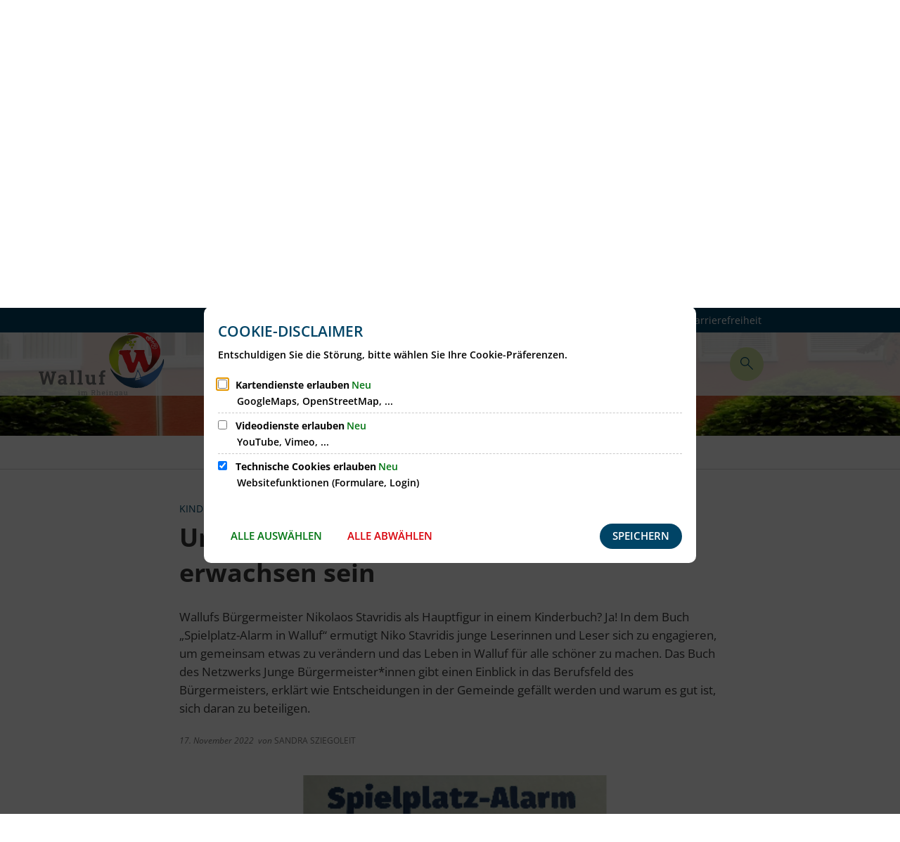

--- FILE ---
content_type: text/html;charset=UTF-8
request_url: https://www.walluf.de/rathaus-buergerservice/nachrichten-2022/spielplatz-alarm-in-walluf/
body_size: 171316
content:
<!doctype html>
<html class="no-js" lang="de">
 <head><link rel="preload" crossorigin="anonymous" as="font" integrity="sha512-VtBPUU5pT0kPWUFXAuAdG23JoO3OVdlY+pLL4vMMYKDAMbR6nAW+URoGCqX5Wu95B0R0/B402V9mgOF5AVj3xw==" href="https://www.walluf.de/:res/modules/common/common/framework/fonts/streamLineFont/fonts/streamline-30px.woff?fp=ab2a415b1666" type="font/woff"/>
<link rel="preload" crossorigin="anonymous" as="font" integrity="sha512-2C67YNMm6LG/xLJfGlH48Ly7ImpobIbEWwaq66TjvAI/7EOqSIPUiNcQ9b82zilBVIBEQttADlljBafjyk8DCQ==" href="https://www.walluf.de/:res/modules/common/common/framework/fonts/streamLineFont/fonts/streamline-30px-filled-in.woff?fp=62fdf8602f56" type="font/woff"/>
<link rel="preload" crossorigin="anonymous" as="font" integrity="sha512-6z0h9miAOgQGKzIdbX707LAHjBnBXgH4ucYoeeWCLWoRehK/mGgyZvfRp2uJVlLziIDYje0t1UIySJZo5fc0tA==" href="https://www.walluf.de/:res/modules/common/common/framework/fonts/opensans/fonts/open-sans-v40-latin-300italic.woff2?fp=8202d126a1bd" type="font/woff2"/>
<link rel="preload" crossorigin="anonymous" as="font" integrity="sha512-BBqoOS/VvCkiMBMSxM0xW5rxW8tVAqyEZ88T6dTnbnJvCCK1A5LT/N/NDzehGcyK++JudRMMNt2tsQLRWVoMsQ==" href="https://www.walluf.de/:res/modules/common/common/framework/fonts/opensans/fonts/open-sans-v40-latin-300.woff2?fp=758015e3cb56" type="font/woff2"/>
<link rel="preload" crossorigin="anonymous" as="font" integrity="sha512-SK/w4SHGGEWASbMYIkbI9J3ve7J7ked6WeT+5onN73QxY3qDozPjw/WWpaWIEjtkqI/kQ44sAeXEizEkyWA2dA==" href="https://www.walluf.de/:res/modules/common/common/framework/fonts/opensans/fonts/open-sans-v40-latin-italic.woff2?fp=b4855cc8ec72" type="font/woff2"/>
<link rel="preload" crossorigin="anonymous" as="font" integrity="sha512-RzCN4lvX5Mon9Zoq5oG6ZDk/5AcOcwwfAMQFO6yVaptPfAdjwEFFvFCl+RwSoL+AvdSwPuzCA2zVay2zFJTLrw==" href="https://www.walluf.de/:res/modules/common/common/framework/fonts/opensans/fonts/open-sans-v40-latin-regular.woff2?fp=e7af9d60d875" type="font/woff2"/>
<link rel="preload" crossorigin="anonymous" as="font" integrity="sha512-vOcUaCRzFiB5XFEyT8K00MW1P7qYIHi+3DeqN1yifsqqqXQj4HXo5AslzFXEe0kciWkKXupC1A0SydJnAC2JYw==" href="https://www.walluf.de/:res/modules/common/common/framework/fonts/opensans/fonts/open-sans-v40-latin-500italic.woff2?fp=f55904653500" type="font/woff2"/>
<link rel="preload" crossorigin="anonymous" as="font" integrity="sha512-phInmiUwyQGhq41uM0YXKrpIhV6DSEk/CfWk3qoukN0V4BTI/4L3Et8sUSsW03nnCdq2xOckK9hLrBiYAcZ+qw==" href="https://www.walluf.de/:res/modules/common/common/framework/fonts/opensans/fonts/open-sans-v40-latin-500.woff2?fp=1f6e5ae69733" type="font/woff2"/>
<link rel="preload" crossorigin="anonymous" as="font" integrity="sha512-tL5/lYTjK/yg3TbRe/7TOKsIchQpKcCk921iO7pJwAR9z9cWVpJGTqHKJOeuZgx4rWeegBEIF8EXgaTem1gK/Q==" href="https://www.walluf.de/:res/modules/common/common/framework/fonts/opensans/fonts/open-sans-v40-latin-600italic.woff2?fp=442b72c81ff4" type="font/woff2"/>
<link rel="preload" crossorigin="anonymous" as="font" integrity="sha512-woxA0JBZcUJxAdjCtpJaael4A0xcjAuQ2log/oY0gNs+heAD72/Hk/MXJ2bhsCpPIq/ppUEfjvN7/2kdSKbmOg==" href="https://www.walluf.de/:res/modules/common/common/framework/fonts/opensans/fonts/open-sans-v40-latin-600.woff2?fp=7f7fcda5f37c" type="font/woff2"/>
<link rel="preload" crossorigin="anonymous" as="font" integrity="sha512-0kZNoqHKRY4+8bCXN7RkpgvDiUx5IKw91F9dfzL6ewMiyyLf4sop/9Mu1+FNtjqJCXusT5x6NvuQl/cXaaNgrg==" href="https://www.walluf.de/:res/modules/common/common/framework/fonts/opensans/fonts/open-sans-v40-latin-700italic.woff2?fp=c90197e116c4" type="font/woff2"/>
<link rel="preload" crossorigin="anonymous" as="font" integrity="sha512-jgF9AOYm+/4C5m0GrhxNHq0NInxBaM7fEWvcDGx8DenVOzwTq9WbqrQ1lwAomemJI1teiq7o32sZm+dYjm7wdQ==" href="https://www.walluf.de/:res/modules/common/common/framework/fonts/opensans/fonts/open-sans-v40-latin-700.woff2?fp=114f872abf6c" type="font/woff2"/>
<link rel="preload" crossorigin="anonymous" as="font" integrity="sha512-KvOz86g9py4FX8acp7m8lIevXiGkxy0bH8dBhc0NdVDYrM+oTN75Odzml6qud7jNVJDwKqLjEasUpaSoKGcWNg==" href="https://www.walluf.de/:res/modules/common/common/framework/fonts/opensans/fonts/open-sans-v40-latin-800italic.woff2?fp=2cf7414e4049" type="font/woff2"/>
<link rel="preload" crossorigin="anonymous" as="font" integrity="sha512-YcZPFknCmfD+QOH++NwtQUSPB7LJBRIFu8ROl+WarxG+/O+rh9sKhm6cnKYODVnF57xRi51JjeVZOQC4plE3eA==" href="https://www.walluf.de/:res/modules/common/common/framework/fonts/opensans/fonts/open-sans-v40-latin-800.woff2?fp=3403fa778109" type="font/woff2"/>
<link rel="preload" crossorigin="anonymous" as="font" integrity="sha512-g4/v28FJAfQe35laeP2sVXZM1JEsy3NLi+pJCRlFgpBNjyr98rbEKGZ5Es5NZWgaEETQRdG8beKxQRPwMV/Ikg==" href="https://www.walluf.de/:res/modules/common/common/framework/fonts/fontAwesome/vendor/font-awesome/fonts/fontawesome-webfont.woff2?fp=2adefcbc041e" type="font/woff2"/>
<meta http-equiv="Content-Type" content="text/html;charset=UTF-8"/>
<meta name="generator" content="CMS ionas4"/>
<meta name="description" content="Wallufs Bürgermeister Nikolaos Stavridis als Hauptfigur in einem Kinderbuch? Ja! In dem Buch „Spielplatz-Alarm in Walluf“ ermutigt Niko Stavridis junge Leserinnen und Leser sich zu engagieren, um gemeinsam etwas zu verändern und das Leben in Walluf für alle schöner zu machen. Das Buch des Netzwerks Junge Bürgermeister*innen gibt einen Einblick in das Berufsfeld des Bürgermeisters, erklärt wie Entscheidungen in der Gemeinde gefällt werden und warum es gut ist, sich daran zu beteiligen."/>
<link rel="stylesheet" crossorigin="anonymous" integrity="sha512-JdiLCRKpiG1TO7VkdewBS3D44M2acj+mAGyWQdUM+N2teEBMZ4zY74Ymemj2zIB82pfevdeA2MblRTB2dHKr1Q==" href="https://www.walluf.de/:res/modules/module-view.css?fp=80d860245b88" type="text/css"/>
<script>(function(w,d,u){
w.readyQ=[];
var log=console.warn||console.log;
function deprecated(message,alternative){
return log("Deprecated call to "+message+". Use "+alternative);
}
function registerEventHandler(event,handler){
if(event==="ready"){
deprecated("jQuery(selector).on('ready', handler)","jQuery(handler)");
w.readyQ.push(handler);
}
}
function registerReadyHandler(handler){
w.readyQ.push(handler);
}
var proxy={
ready:registerReadyHandler,
on:registerEventHandler,
bind:registerEventHandler
};
w.$=w.jQuery=function(handler){
if(handler===d||handler===u){
return proxy;
}else{
registerReadyHandler(handler);
}
}
w.ionasQ=function($,doc){
$.each(readyQ,function(index,handler){
$(handler);
});
}
})(window,document);</script>
<style>.header-sections-wrapper {
    justify-content: space-between;
}</style>
<script type="application/json" id="ionasInfo">{"hasDebugger":true,"session":"7fa66352-0076-4c2b-b65e-6ed7df941de5","root":"https://www.walluf.de","resizeOptions":{"allowedValues":[130,152,176,203,230,260,292,325,360,397,436,476,518,563,608,656,706,757,810,865,922,980,1040,1103,1166,1232,1300,1369,1440,1513,1588,1664,1742,1823,1904,1988,2074],"maxAspectRatio":5.0},"context":"","userAgentRestrictionEnabled":true,"backend":"https://www.walluf.de/:system","cookiePrivacy":{"consentCookieName":"hide_cn","coreCookieCategory":"core"},"captchaInvisibleRecaptchaSitekey":"6LdGDOIZAAAAAKT20zFpvnH8KUltyLJZjFwqiVcE"}</script>
<script>window.ionasInfo = JSON.parse(document.getElementById("ionasInfo").innerText);</script>

<script crossorigin="anonymous" defer integrity="sha512-Rdi6wobywBcX5KfgX4mDj3ikMG4oVRDpQ5Ak12qKrz8YE7+ve79ZSRqDzyoB2jfDanpYwrz71v5p/uEmoycC8w==" src="https://www.walluf.de/:res/modules/module-view.de.js?fp=8f765d589b14"></script>
<script type="systemjs-importmap" crossorigin="anonymous" src="https://www.walluf.de/:web-components/systemjs-importmap.json?fp=0e5d16064a9f"></script>
<script crossorigin="anonymous" defer integrity="sha512-l3drpKk7tDSsyUHLqk2a2qBpCWJXL8W0JfYn/OJLN1DPle/ltJvQ9TPyOJcbuKw1ou9SKHiUOMx5MgzkeW00KA==" src="https://www.walluf.de/:webjars/systemjs/dist/system.min.js?fp=5179f8f646ee"></script>
<script crossorigin="anonymous" defer integrity="sha512-39r+vbVeH7CzYcOoCmhpL6ncvvKdZn2tLJ8bIZ/mrVLzW6RsKYVQk1vTJwUuOtt0l/4xYADGHWpfAW20rMhaBg==" id="systemJsNamedRegisterExtra" src="https://www.walluf.de/:webjars/systemjs/dist/extras/named-register.min.js?fp=f2fad3cf0518"></script>
<link rel="preload" crossorigin="anonymous" as="script" integrity="sha512-jjKBst/Sg6eN29NvDTrLZVLNLEDo9QIKBzMUtcjqeDePfXvXcJcT9ausVeCWb8MabLl/KfVX2bPhpiDs+u81mw==" href="https://www.walluf.de/:res/modules/common.common.ionas.core/js/systemjs-lite.js?fp=6c94c3c6dbd5"/>
<script crossorigin="anonymous" src="https://www.walluf.de/:res/modules/common.common.ionas.core/js/systemjs-lite.js?fp=6c94c3c6dbd5" integrity="sha512-jjKBst/Sg6eN29NvDTrLZVLNLEDo9QIKBzMUtcjqeDePfXvXcJcT9ausVeCWb8MabLl/KfVX2bPhpiDs+u81mw=="></script>
<meta name="privacy-mode" content="allow-permit-session,allow-permit-forever"/>
<meta name="invisible-tracking-opts" content=""/>
<meta name="forced-tracking-opts" content=""/>
<meta name="search-enabled" content="true"/>
<link rel="icon" href="https://www.walluf.de/bilder/logo-walluf-bildmarke.png?cid=4hk.11mc&amp;resize=d7a588%3a48x48c" sizes="48x48" type="image/png"/>
<link rel="icon" href="https://www.walluf.de/bilder/logo-walluf-bildmarke.png?cid=4hk.11mc&amp;resize=355e28%3a192x192c" sizes="192x192" type="image/png"/>
<link rel="canonical" href="https://www.walluf.de/rathaus-buergerservice/nachrichten-2022/spielplatz-alarm-in-walluf/"/>
<meta content="14 days" name="revisit-after"/><meta content="width=device-width, initial-scale=1.0, user-scalable=1" name="viewport"/>
  <meta content="ie=edge" http-equiv="x-ua-compatible"/>
  <title>Um etwas zu verändern, muss man nicht erwachsen sein | Startseite</title>
 <meta content="Startseite" property="og:site_name"/><meta content="Um etwas zu verändern, muss man nicht erwachsen sein" property="og:title"/><meta content="article" property="og:type"/><meta content="https://www.walluf.de/rathaus-buergerservice/nachrichten-2022/spielplatz-alarm-in-walluf/spielplatz-alarm-walluf.png?cid=3va.lqh&amp;resize=29da15%3a0%2c52%2c595%2c283_1200x630c" property="og:image"/><meta content="https://www.walluf.de/rathaus-buergerservice/nachrichten-2022/spielplatz-alarm-in-walluf/spielplatz-alarm-walluf.png?cid=3va.lqh&amp;resize=29da15%3a0%2c52%2c595%2c283_1200x630c" property="og:image:secure_url"/><meta content="image/png" property="og:image:type"/><meta content="1200" property="og:image:width"/><meta content="630" property="og:image:height"/><meta content="https://www.walluf.de/rathaus-buergerservice/nachrichten-2022/spielplatz-alarm-in-walluf/" property="og:url"/><meta content="de_DE" property="og:locale"/><script type="application/ld+json">[{"inLanguage":"de","name":"Startseite","@type":"WebSite","@context":"https://schema.org/"},{"primaryImageOfPage":{"contentSize":"226553","contentUrl":"https://www.walluf.de/rathaus-buergerservice/nachrichten-2022/spielplatz-alarm-in-walluf/spielplatz-alarm-walluf.png?cid=3va.lqh","width":"595","height":"842","url":"https://www.walluf.de/rathaus-buergerservice/nachrichten-2022/spielplatz-alarm-in-walluf/spielplatz-alarm-walluf.png?cid=3va.lqh","@type":"ImageObject","@context":"https://schema.org/"},"dateCreated":"2022-11-17T07:13:05.43+01:00[Europe/Berlin]","dateModified":"2025-02-05T10:33:05.968+01:00[Europe/Berlin]","datePublished":"2022-11-17T07:13:05.43+01:00[Europe/Berlin]","headline":"Kinderbuch „Spielplatz-Alarm in Walluf“:: Um etwas zu verändern, muss man nicht erwachsen sein","inLanguage":"de","name":"Um etwas zu verändern, muss man nicht erwachsen sein","url":"https://www.walluf.de/rathaus-buergerservice/nachrichten-2022/spielplatz-alarm-in-walluf/","@type":"WebPage","@context":"https://schema.org/"},{"dateCreated":"2022-11-17T07:13:05.43+01:00[Europe/Berlin]","dateModified":"2025-02-05T10:33:05.968+01:00[Europe/Berlin]","headline":"Kinderbuch „Spielplatz-Alarm in Walluf“:: Um etwas zu verändern, muss man nicht erwachsen sein","image":{"contentSize":"226553","contentUrl":"https://www.walluf.de/rathaus-buergerservice/nachrichten-2022/spielplatz-alarm-in-walluf/spielplatz-alarm-walluf.png?cid=3va.lqh","width":"595","height":"842","url":"https://www.walluf.de/rathaus-buergerservice/nachrichten-2022/spielplatz-alarm-in-walluf/spielplatz-alarm-walluf.png?cid=3va.lqh","@type":"ImageObject","@context":"https://schema.org/"},"name":"Um etwas zu verändern, muss man nicht erwachsen sein","url":"https://www.walluf.de/rathaus-buergerservice/nachrichten-2022/spielplatz-alarm-in-walluf/","@type":"NewsArticle","@context":"https://schema.org/"}]</script>
</head>
 <body class="no-js template-article mode-live ot-common.common.content.news:article">
  <div data-nosnippet="true" aria-hidden="true" aria-label="Suchmaske" role="search" class="sa2-search morphsearch" data-ng-controller="morphSearchController" data-ng-app="morphSearchApp" id="morphsearch"><sa2-search class="sa2-search" sa2-min-query-length="3"><sa2-endpoint url="https://www.walluf.de/:sa2-search/" id="self"></sa2-endpoint><sa2-endpoint url="https://www.walluf.de/:sa2-bwc/" id="bwc"></sa2-endpoint><sa2-result-set per-page="50" endpoint="self" type="live"></sa2-result-set><sa2-result-set per-page="50" endpoint="bwc" filter-queries="[{&#39;field&#39;:&#39;rgs&#39;,&#39;inverted&#39;:false,&#39;recursive&#39;:false,&#39;value&#39;:&#39;064390017017&#39;}]" type="entry"></sa2-result-set><sa2-result-set per-page="50" endpoint="bwc" filter-queries="[{&#39;field&#39;:&#39;rgs&#39;,&#39;inverted&#39;:false,&#39;recursive&#39;:false,&#39;value&#39;:&#39;064390017017&#39;}]" type="department"></sa2-result-set><sa2-result-set per-page="50" endpoint="bwc" filter-queries="[{&#39;field&#39;:&#39;rgs&#39;,&#39;inverted&#39;:false,&#39;recursive&#39;:false,&#39;value&#39;:&#39;064390017017&#39;}]" weighted-query-fields="[{&#39;name&#39;: &#39;familyName&#39;, &#39;weight&#39;: 1200.0},{&#39;name&#39;: &#39;givenName&#39;, &#39;weight&#39;: 1100.0},{&#39;name&#39;: &#39;honorificPrefix&#39;, &#39;weight&#39;: 1000.0},{&#39;name&#39;: &#39;description&#39;, &#39;weight&#39;: 500.0},{&#39;name&#39;: &#39;responsibilities.name&#39;, &#39;weight&#39;: 500.0},{&#39;name&#39;: &#39;title&#39;, &#39;weight&#39;: 500.0}]" type="employee"></sa2-result-set><sa2-result-set per-page="50" endpoint="bwc" filter-queries="[{&#39;field&#39;:&#39;rgs&#39;,&#39;inverted&#39;:false,&#39;recursive&#39;:false,&#39;value&#39;:&#39;064390017017&#39;}]" type="form"></sa2-result-set><sa2-result-set per-page="50" endpoint="bwc" filter-queries="[{&#39;field&#39;:&#39;rgs&#39;,&#39;inverted&#39;:false,&#39;recursive&#39;:false,&#39;value&#39;:&#39;064390017017&#39;}]" type="procedure"></sa2-result-set><button title="Suchmaske schließen" aria-label="Suchmaske schließen" class="morphsearch-close"></button><div class="morphsearch-content background-color-gray"><sa2-field><form class="morphsearch-form"><label class="sr-only" for="morphsearch-main-input">Suchbegriff eingeben...</label><input data-sa2-model="query" placeholder="Suchbegriff eingeben..." data-mobile-placeholder="Suche..." aria-label="Suchbegriff eingeben..." id="morphsearch-main-input" type="search" class="morphsearch-input"/><button tabindex="-1" type="submit" class="morphsearch-submit"></button><div data-ng-if="sa2search.searchIsInProgress" class="morphsearch-progress"><div class="morphsearch-progress-indeterminate"></div></div></form></sa2-field><div role="status" class="search-result-count"><search-count-label data-results="Ergebnisse" data-result="Ergebnis" data-more-than="mehr als"></search-count-label></div><ul data-ng-if="sa2search.totalCount &gt; 0" aria-label="Tabliste für Suchergebnisse" data-options="linkActiveClass: active; panelActiveClass: active;" id="search-tabs" data-tabs="" class="ng-cloak tabs search-tabs"><li data-ng-click="showTab(&apos;self-live&apos;)" data-ng-if="sa2search.resultSets[&apos;self:live&apos;].result.totalCount &gt; 0" data-ng-class="{&apos;active&apos;: currentTab == &apos;self-live&apos;, &apos;search-tab-loading&apos; : sa2search.resultSets[&apos;self:live&apos;].queryRequest}" data-tab-name="self:live" data-tab-index="0" class="tabs-title tab-title search-tab-title"><a aria-label="{{ sa2search.resultSets['self:live'].result.totalCount &gt; sa2search.resultSets['self:live'].perPage ? 'mehr als ' + sa2search.resultSets['self:live'].perPage : sa2search.resultSets['self:live'].result.totalCount}} Suchergebnisse im Bereich Seiten " data-tabs-target="self-live-result-set" onclick="return false;" href="#self-live-result-set"><span class="title">Seiten</span><span class="loading"></span><span data-ng-if="sa2search.resultSets[&apos;self:live&apos;].result &amp;&amp; !sa2search.resultSets[&apos;self:live&apos;].queryRequest" class="result-count">{{ sa2search.resultSets['self:live'].result.totalCount &gt; sa2search.resultSets['self:live'].perPage ? '> ' + sa2search.resultSets['self:live'].perPage : sa2search.resultSets['self:live'].result.totalCount}}</span></a></li><li data-ng-click="showTab(&apos;bwc-entry&apos;)" data-ng-if="sa2search.resultSets[&apos;bwc:entry&apos;].result.totalCount &gt; 0" data-ng-class="{&apos;active&apos;: currentTab == &apos;bwc-entry&apos;, &apos;search-tab-loading&apos; : sa2search.resultSets[&apos;bwc:entry&apos;].queryRequest}" data-tab-name="bwc:entry" data-tab-index="1" class="tabs-title tab-title search-tab-title"><a aria-label="{{ sa2search.resultSets['bwc:entry'].result.totalCount &gt; sa2search.resultSets['bwc:entry'].perPage ? 'mehr als ' + sa2search.resultSets['bwc:entry'].perPage : sa2search.resultSets['bwc:entry'].result.totalCount}} Suchergebnisse im Bereich Leistungen " data-tabs-target="bwc-entry-result-set" onclick="return false;" href="#bwc-entry-result-set"><span class="title">Leistungen</span><span class="loading"></span><span data-ng-if="sa2search.resultSets[&apos;bwc:entry&apos;].result &amp;&amp; !sa2search.resultSets[&apos;bwc:entry&apos;].queryRequest" class="result-count">{{ sa2search.resultSets['bwc:entry'].result.totalCount &gt; sa2search.resultSets['bwc:entry'].perPage ? '> ' + sa2search.resultSets['bwc:entry'].perPage : sa2search.resultSets['bwc:entry'].result.totalCount}}</span></a></li><li data-ng-click="showTab(&apos;bwc-department&apos;)" data-ng-if="sa2search.resultSets[&apos;bwc:department&apos;].result.totalCount &gt; 0" data-ng-class="{&apos;active&apos;: currentTab == &apos;bwc-department&apos;, &apos;search-tab-loading&apos; : sa2search.resultSets[&apos;bwc:department&apos;].queryRequest}" data-tab-name="bwc:department" data-tab-index="2" class="tabs-title tab-title search-tab-title"><a aria-label="{{ sa2search.resultSets['bwc:department'].result.totalCount &gt; sa2search.resultSets['bwc:department'].perPage ? 'mehr als ' + sa2search.resultSets['bwc:department'].perPage : sa2search.resultSets['bwc:department'].result.totalCount}} Suchergebnisse im Bereich Abteilungen " data-tabs-target="bwc-department-result-set" onclick="return false;" href="#bwc-department-result-set"><span class="title">Abteilungen</span><span class="loading"></span><span data-ng-if="sa2search.resultSets[&apos;bwc:department&apos;].result &amp;&amp; !sa2search.resultSets[&apos;bwc:department&apos;].queryRequest" class="result-count">{{ sa2search.resultSets['bwc:department'].result.totalCount &gt; sa2search.resultSets['bwc:department'].perPage ? '> ' + sa2search.resultSets['bwc:department'].perPage : sa2search.resultSets['bwc:department'].result.totalCount}}</span></a></li><li data-ng-click="showTab(&apos;bwc-employee&apos;)" data-ng-if="sa2search.resultSets[&apos;bwc:employee&apos;].result.totalCount &gt; 0" data-ng-class="{&apos;active&apos;: currentTab == &apos;bwc-employee&apos;, &apos;search-tab-loading&apos; : sa2search.resultSets[&apos;bwc:employee&apos;].queryRequest}" data-tab-name="bwc:employee" data-tab-index="3" class="tabs-title tab-title search-tab-title"><a aria-label="{{ sa2search.resultSets['bwc:employee'].result.totalCount &gt; sa2search.resultSets['bwc:employee'].perPage ? 'mehr als ' + sa2search.resultSets['bwc:employee'].perPage : sa2search.resultSets['bwc:employee'].result.totalCount}} Suchergebnisse im Bereich Mitarbeitende " data-tabs-target="bwc-employee-result-set" onclick="return false;" href="#bwc-employee-result-set"><span class="title">Mitarbeitende</span><span class="loading"></span><span data-ng-if="sa2search.resultSets[&apos;bwc:employee&apos;].result &amp;&amp; !sa2search.resultSets[&apos;bwc:employee&apos;].queryRequest" class="result-count">{{ sa2search.resultSets['bwc:employee'].result.totalCount &gt; sa2search.resultSets['bwc:employee'].perPage ? '> ' + sa2search.resultSets['bwc:employee'].perPage : sa2search.resultSets['bwc:employee'].result.totalCount}}</span></a></li><li data-ng-click="showTab(&apos;bwc-form&apos;)" data-ng-if="sa2search.resultSets[&apos;bwc:form&apos;].result.totalCount &gt; 0" data-ng-class="{&apos;active&apos;: currentTab == &apos;bwc-form&apos;, &apos;search-tab-loading&apos; : sa2search.resultSets[&apos;bwc:form&apos;].queryRequest}" data-tab-name="bwc:form" data-tab-index="4" class="tabs-title tab-title search-tab-title"><a aria-label="{{ sa2search.resultSets['bwc:form'].result.totalCount &gt; sa2search.resultSets['bwc:form'].perPage ? 'mehr als ' + sa2search.resultSets['bwc:form'].perPage : sa2search.resultSets['bwc:form'].result.totalCount}} Suchergebnisse im Bereich Formulare " data-tabs-target="bwc-form-result-set" onclick="return false;" href="#bwc-form-result-set"><span class="title">Formulare</span><span class="loading"></span><span data-ng-if="sa2search.resultSets[&apos;bwc:form&apos;].result &amp;&amp; !sa2search.resultSets[&apos;bwc:form&apos;].queryRequest" class="result-count">{{ sa2search.resultSets['bwc:form'].result.totalCount &gt; sa2search.resultSets['bwc:form'].perPage ? '> ' + sa2search.resultSets['bwc:form'].perPage : sa2search.resultSets['bwc:form'].result.totalCount}}</span></a></li><li data-ng-click="showTab(&apos;bwc-procedure&apos;)" data-ng-if="sa2search.resultSets[&apos;bwc:procedure&apos;].result.totalCount &gt; 0" data-ng-class="{&apos;active&apos;: currentTab == &apos;bwc-procedure&apos;, &apos;search-tab-loading&apos; : sa2search.resultSets[&apos;bwc:procedure&apos;].queryRequest}" data-tab-name="bwc:procedure" data-tab-index="5" class="tabs-title tab-title search-tab-title"><a aria-label="{{ sa2search.resultSets['bwc:procedure'].result.totalCount &gt; sa2search.resultSets['bwc:procedure'].perPage ? 'mehr als ' + sa2search.resultSets['bwc:procedure'].perPage : sa2search.resultSets['bwc:procedure'].result.totalCount}} Suchergebnisse im Bereich Online-Verfahren " data-tabs-target="bwc-procedure-result-set" onclick="return false;" href="#bwc-procedure-result-set"><span class="title">Online-Verfahren</span><span class="loading"></span><span data-ng-if="sa2search.resultSets[&apos;bwc:procedure&apos;].result &amp;&amp; !sa2search.resultSets[&apos;bwc:procedure&apos;].queryRequest" class="result-count">{{ sa2search.resultSets['bwc:procedure'].result.totalCount &gt; sa2search.resultSets['bwc:procedure'].perPage ? '> ' + sa2search.resultSets['bwc:procedure'].perPage : sa2search.resultSets['bwc:procedure'].result.totalCount}}</span></a></li></ul><div data-ng-if="sa2search.totalCount &gt; 0" data-tabs-content="search-tabs" class="ng-cloak search-results"><div data-ng-if="sa2search.searchIsInProgress || sa2search.resultSets[&apos;self:live&apos;].result.totalCount &gt; 0" data-ng-class="{&apos;active&apos;: currentTab == &apos;self-live&apos;, &apos;search-tab-loading&apos; : sa2search.resultSets[&apos;self:live&apos;].queryRequest}" id="self-live-result-set" class="search-tab-content"><p data-ng-if="sa2search.resultSets[&apos;self:live&apos;].error" class="tile-title search-error-messages"><i class="fa fa-exclamation-triangle tile-icon"></i>Die Suche konnte nicht ausgeführt werden. Bitte versuchen Sie es zu einem späteren Zeitpunkt erneut.</p><ul data-ng-class="{&apos;active&apos;: currentTab == &apos;self-live&apos;, &apos;sa2-search-outdated-result&apos;: sa2search.resultIsOutdated}" class="search-result-list self-live--list"><li class="self-live--card search-result-item" data-ng-repeat="item in sa2search.resultSets[&apos;self:live&apos;].result.items"><h2 class="search-result-item-headline"><a data-ng-href="{{ item.self.webUrl }}" href="#">
            {{ item.name }}
        </a></h2><div data-ng-hide="!item.description" class="search-result-item-description"><p data-ng-bind-html="item.description | processHilight"> </p></div></li></ul></div><div data-ng-if="sa2search.searchIsInProgress || sa2search.resultSets[&apos;bwc:entry&apos;].result.totalCount &gt; 0" data-ng-class="{&apos;active&apos;: currentTab == &apos;bwc-entry&apos;, &apos;search-tab-loading&apos; : sa2search.resultSets[&apos;bwc:entry&apos;].queryRequest}" id="bwc-entry-result-set" class="search-tab-content"><p data-ng-if="sa2search.resultSets[&apos;bwc:entry&apos;].error" class="tile-title search-error-messages"><i class="fa fa-exclamation-triangle tile-icon"></i>Die Suche konnte nicht ausgeführt werden. Bitte versuchen Sie es zu einem späteren Zeitpunkt erneut.</p><ul data-ng-class="{&apos;active&apos;: currentTab == &apos;bwc-entry&apos;, &apos;sa2-search-outdated-result&apos;: sa2search.resultIsOutdated}" class="search-result-list bim-entry--list"><li class="bim-entry--card search-result-item" data-ng-repeat="item in sa2search.resultSets[&apos;bwc:entry&apos;].result.items"><h2 class="search-result-item-headline"><a target="_self" data-ng-href="{{ item | generateUrl:'https://www.walluf.de/buergerservice/leistungen/%id%/%name%/' }}" href="#">
            {{ item.name }}
        </a><span class="label search-result-item-headline-kommune">
            {{ item.kommuneName }}
        </span></h2><p data-ng-bind-html="item.description | removeHTMLTags: 500" data-ng-hide="!item.description" class="search-result-item-description"></p></li></ul></div><div data-ng-if="sa2search.searchIsInProgress || sa2search.resultSets[&apos;bwc:department&apos;].result.totalCount &gt; 0" data-ng-class="{&apos;active&apos;: currentTab == &apos;bwc-department&apos;, &apos;search-tab-loading&apos; : sa2search.resultSets[&apos;bwc:department&apos;].queryRequest}" id="bwc-department-result-set" class="search-tab-content"><p data-ng-if="sa2search.resultSets[&apos;bwc:department&apos;].error" class="tile-title search-error-messages"><i class="fa fa-exclamation-triangle tile-icon"></i>Die Suche konnte nicht ausgeführt werden. Bitte versuchen Sie es zu einem späteren Zeitpunkt erneut.</p><ul data-ng-class="{&apos;active&apos;: currentTab == &apos;bwc-department&apos;, &apos;sa2-search-outdated-result&apos;: sa2search.resultIsOutdated}" class="search-result-list bim-department--list"><li class="bim-department--card search-result-item" data-ng-repeat="item in sa2search.resultSets[&apos;bwc:department&apos;].result.items"><h2 class="search-result-item-headline"><a target="_self" data-ng-href="{{ item | generateUrl:'https://www.walluf.de/buergerservice/abteilungen/%id%/%name%/' }}" href="#">
            {{ item.name }}
        </a><span class="label search-result-item-headline-kommune">
            {{ item.kommuneName }}
        </span></h2><p><a aria-label="Telefon: {{telephone}}" title="Telefon: {{telephone}}" data-ng-href="tel:{{telephone  | formatTel}}" href="#" data-ng-repeat="telephone in item.telephones track by $index" class="search-result-item-data"><span class="sf sf-phone-3"></span>
            {{ telephone }}
        </a><a aria-label="Fax: {{faxNumber}}" title="Fax: {{faxNumber}}" data-ng-href="tel:{{faxNumber | formatTel}}" href="#" data-ng-repeat="faxNumber in item.faxNumbers track by $index" class="search-result-item-data"><span class="sf sf-fax"></span>
            {{faxNumber}}
        </a><a aria-label="E-Mail Adresse: {{email}}" title="E-Mail Adresse: {{email}}" target="_blank" data-ng-href="mailto:{{email}}" href="#" data-ng-repeat="email in item.emails track by $index" class="search-result-item-data"><span class="sf sf-mail-2"></span>
            {{email}}
        </a><a aria-label="Folgende Webseite in neuem Fenster öffnen: {{website}}" title="Folgende Webseite in neuem Fenster öffnen: {{website}}" target="_blank" data-ng-href="{{ website }}" href="#" data-ng-repeat="website in item.websites track by $index" class="search-result-item-data"><span class="sf sf-screen-2"></span>
            {{ website }}
        </a></p><div data-ng-hide="!item.openingHours"><h3 class="search-result-item-headline">Öffnungszeiten</h3><div data-ng-bind-html="item.openingHours" class="search-result-item-openingHours"></div></div></li></ul></div><div data-ng-if="sa2search.searchIsInProgress || sa2search.resultSets[&apos;bwc:employee&apos;].result.totalCount &gt; 0" data-ng-class="{&apos;active&apos;: currentTab == &apos;bwc-employee&apos;, &apos;search-tab-loading&apos; : sa2search.resultSets[&apos;bwc:employee&apos;].queryRequest}" id="bwc-employee-result-set" class="search-tab-content"><p data-ng-if="sa2search.resultSets[&apos;bwc:employee&apos;].error" class="tile-title search-error-messages"><i class="fa fa-exclamation-triangle tile-icon"></i>Die Suche konnte nicht ausgeführt werden. Bitte versuchen Sie es zu einem späteren Zeitpunkt erneut.</p><ul data-ng-class="{&apos;active&apos;: currentTab == &apos;bwc-employee&apos;, &apos;sa2-search-outdated-result&apos;: sa2search.resultIsOutdated}" class="search-result-list bim-employee--list"><li class="bim-employee--card search-result-item" data-ng-repeat="item in sa2search.resultSets[&apos;bwc:employee&apos;].result.items"><h2 class="search-result-item-headline"><a target="_self" data-ng-href="{{ item | generateUrl:'https://www.walluf.de/buergerservice/mitarbeiter/%id%/%name%/' }}" href="#">{{ item.honorificPrefix +&#039; &#039;+ item.familyName +&#039;, &#039;+ item.givenName | trim }}</a><span class="label search-result-item-headline-kommune">
            {{ item.kommuneName }}
        </span></h2><p><a aria-label="Telefon: {{telephone}}" title="Telefon: {{telephone}}" data-ng-href="tel:{{telephone | formatTel}}" href="#" data-ng-repeat="telephone in item.telephones track by $index" class="search-result-item-data"><span class="sf sf-phone-3"></span>
            {{telephone}}
        </a><a aria-label="Fax: {{faxNumber}}" title="Fax: {{faxNumber}}" data-ng-href="tel:{{faxNumber | formatTel}}" href="#" data-ng-repeat="faxNumber in item.faxNumbers track by $index" class="search-result-item-data"><span class="sf sf-fax"></span>
            {{faxNumber}}
        </a><a aria-label="Mobil: {{item.mobil}}" title="Mobil: {{item.mobil}}" data-ng-href="tel:{{item.mobil | formatTel}}" href="#" data-ng-if="item.mobil" class="search-result-item-data"><span class="sf sf-mobile-phone"></span>
            {{item.mobil}}
        </a><a aria-label="E-Mail Adresse: {{email}}" title="E-Mail Adresse: {{email}}" target="_blank" data-ng-href="mailto:{{email}}" href="#" data-ng-repeat="email in item.emails track by $index" class="search-result-item-data"><span class="sf sf-mail-2"></span>
            {{email}}
        </a></p></li></ul></div><div data-ng-if="sa2search.searchIsInProgress || sa2search.resultSets[&apos;bwc:form&apos;].result.totalCount &gt; 0" data-ng-class="{&apos;active&apos;: currentTab == &apos;bwc-form&apos;, &apos;search-tab-loading&apos; : sa2search.resultSets[&apos;bwc:form&apos;].queryRequest}" id="bwc-form-result-set" class="search-tab-content"><p data-ng-if="sa2search.resultSets[&apos;bwc:form&apos;].error" class="tile-title search-error-messages"><i class="fa fa-exclamation-triangle tile-icon"></i>Die Suche konnte nicht ausgeführt werden. Bitte versuchen Sie es zu einem späteren Zeitpunkt erneut.</p><ul data-ng-class="{&apos;active&apos;: currentTab == &apos;bwc-form&apos;, &apos;sa2-search-outdated-result&apos;: sa2search.resultIsOutdated}" class="search-result-list bim-form--list"><li class="bim-form--card search-result-item" data-ng-repeat="item in sa2search.resultSets[&apos;bwc:form&apos;].result.items"><h2 class="search-result-item-headline"><a target="_blank" data-ng-href="{{ item.uri }}" href="#">
            {{ item.name }}
        </a></h2><p data-ng-bind-html="item.description | removeHTMLTags: 500" data-ng-hide="!item.description" class="search-result-item-description"></p></li></ul></div><div data-ng-if="sa2search.searchIsInProgress || sa2search.resultSets[&apos;bwc:procedure&apos;].result.totalCount &gt; 0" data-ng-class="{&apos;active&apos;: currentTab == &apos;bwc-procedure&apos;, &apos;search-tab-loading&apos; : sa2search.resultSets[&apos;bwc:procedure&apos;].queryRequest}" id="bwc-procedure-result-set" class="search-tab-content"><p data-ng-if="sa2search.resultSets[&apos;bwc:procedure&apos;].error" class="tile-title search-error-messages"><i class="fa fa-exclamation-triangle tile-icon"></i>Die Suche konnte nicht ausgeführt werden. Bitte versuchen Sie es zu einem späteren Zeitpunkt erneut.</p><ul data-ng-class="{&apos;active&apos;: currentTab == &apos;bwc-procedure&apos;, &apos;sa2-search-outdated-result&apos;: sa2search.resultIsOutdated}" class="search-result-list self-procedure--list"><li class="self-procedure--card search-result-item" data-ng-repeat="item in sa2search.resultSets[&apos;bwc:procedure&apos;].result.items"><h2 class="search-result-item-headline"><a target="_blank" data-ng-href="{{ item.uri }}" href="#">
            {{ item.name }}
        </a></h2><p data-ng-bind-html="item.description | removeHTMLTags: 500" data-ng-hide="!item.description" class="search-result-item-description"></p></li></ul></div></div></div></sa2-search></div>

  <script>document.body.classList.remove('no-js');</script>
  <div class="header-wrapper">
   <header class="header" id="header" role="banner">
    <div class="contact-links-wrapper">
     <div class="contact-links"><ul class="contact-links__left-part contact-links__linklist id-linkList"><li><div data-ionas4-external="true" data-ionas4-standalone="false" class="   id-link "><span aria-hidden="true" class="icon  id-icon sf sf-arrow-66"></span><span class="id-text"></span></div></li><li><div data-ionas4-external="true" data-ionas4-standalone="false" class="   id-link "><span aria-hidden="true" class="icon  id-icon sf sf-arrow-66"></span><span class="id-text"></span></div></li></ul><i4-inherit class=""><ul class="contact-links__right-part contact-links__linklist id-linkList"><li><a data-ionas4-external="true" href="https://www.walluf.de/kontakt/" title="Springe zu Webseite &quot;Kontakt&quot;" data-ionas4-standalone="false" class="   id-link internal-link"><span class="id-text">Kontakt</span></a></li><li><a data-ionas4-external="true" href="https://www.walluf.de/impressum/" title="Springe zu Webseite &quot;Impressum&quot;" data-ionas4-standalone="false" class="   id-link internal-link"><span class="id-text">Impressum</span></a></li><li><a data-ionas4-external="true" href="https://www.walluf.de/datenschutz/" title="Springe zu Webseite &quot;Datenschutz&quot;" data-ionas4-standalone="false" class="   id-link internal-link"><span class="id-text">Datenschutz</span></a></li><li><a data-ionas4-external="true" href="https://www.walluf.de/rathaus-buergerservice/service/erklaerung-zur-barrierefreiheit/" title="Springe zu Webseite &quot;Erklärung zur Barrierefreiheit&quot;" data-ionas4-standalone="false" class="   id-link internal-link"><span class="id-text">Barrierefreiheit               </span></a></li></ul></i4-inherit></div>
    </div>
    <div class="row">
     <div class="columns small-12 header-sections-wrapper">
      <div class="header-section header-section-a">
    <a href="https://www.walluf.de/" title="Zurück zur Startseite" class="logo desktop-logo show-for-large"><img sizes="(min-width: 320px) 175px, 100vw" src="https://www.walluf.de/bilder/rz-logo-walluf-wort-bildmarke.svg?cid=45y.ppw&amp;resize=34f283:175x" alt="Logo Gemeinde Walluf - Zurück zur Startseite" srcset="https://www.walluf.de/bilder/rz-logo-walluf-wort-bildmarke.svg?cid=45y.ppw&amp;resize=34f283:175x 175w, https://www.walluf.de/bilder/rz-logo-walluf-wort-bildmarke.svg?cid=45y.ppw&amp;resize=8387dd:262x 262w, https://www.walluf.de/bilder/rz-logo-walluf-wort-bildmarke.svg?cid=45y.ppw&amp;resize=4a918b:350x 350w" class="i4-object-contain" data-resize-mode="layout"/></a><a href="https://www.walluf.de/" title="Zurück zur Startseite" class="logo mobile-logo hide-for-large"><img sizes="(min-width: 320px) 150px, 100vw" src="https://www.walluf.de/bilder/rz-logo-walluf-wort-bildmarke.svg?cid=45y.ppw&amp;resize=ab634f:150x" alt="Logo Gemeinde Walluf - Zurück zur Startseite" srcset="https://www.walluf.de/bilder/rz-logo-walluf-wort-bildmarke.svg?cid=45y.ppw&amp;resize=ab634f:150x 150w, https://www.walluf.de/bilder/rz-logo-walluf-wort-bildmarke.svg?cid=45y.ppw&amp;resize=2ead2d:225x 225w, https://www.walluf.de/bilder/rz-logo-walluf-wort-bildmarke.svg?cid=45y.ppw&amp;resize=31574a:300x 300w" class="i4-object-contain" data-resize-mode="layout"/></a>
</div> <div class="header-section header-section-b">
    <div class="mega-menu mega-menu-wide mega-menu-bravo" data-mega-menu="{&quot;hasHighlightedPrimaryLink&quot;: true}">
    <nav aria-label="Haupt Navigation" class="nav-wrapper" data-navigation-anchor="" id="main-navigation">
    <button class="header-menu-toggle-button-outer" data-mega-menu-toggle="">
        <span class="header-menu-toggle-button">
            <span class="header-menu-toggle-button-inner"></span>
        </span>
        <span class="header-menu-toggle-button-label">Menü</span>
    </button>
    <ul class="header-primary-menu" data-greedy="" id="header-primary-menu"><li class="header-primary-menu__item is-active has-children" data-has-children="true" data-header-primary-menu-item="" data-is-active="true" data-file-id="73"><a data-header-primary-menu-link="" href="https://www.walluf.de/rathaus-buergerservice/" data-relation-id="2-2" class="header-primary-menu__link is-active has-children relation-id-2-2 is-trail" data-has-children="true" data-trail="true"><span data-file-name="Rathaus &amp; Bürgerservice">Rathaus &amp; Bürgerservice</span></a></li><li class="header-primary-menu__item has-children" data-has-children="true" data-header-primary-menu-item="" data-is-active="false" data-file-id="72"><a data-header-primary-menu-link="" href="https://www.walluf.de/leben-in-walluf/" data-relation-id="2-3" class="header-primary-menu__link has-children relation-id-2-3" data-has-children="true" data-trail="false"><span data-file-name="Leben in Walluf">Leben in Walluf</span></a></li><li class="header-primary-menu__item has-children" data-has-children="true" data-header-primary-menu-item="" data-is-active="false" data-file-id="74"><a data-header-primary-menu-link="" href="https://www.walluf.de/tourismus/" data-relation-id="2-4" class="header-primary-menu__link has-children relation-id-2-4" data-has-children="true" data-trail="false"><span data-file-name="Tourismus">Tourismus</span></a></li></ul>
    <div class="header-primary-menu__hidden-items-container"
         data-greedy-hidden-items-options='{"ulClass" : "header-primary-menu__hidden-items", "liClass": "header-primary-menu__hidden-item", "linkClass": "header-primary-menu__hidden-link"}'
         data-greedy-hidden-items-target-id="header-primary-menu">
        <button class="header-primary-menu__hidden-items-button"
                data-greedy-hidden-items-toggle="">Mehr
        </button>
    </div>
</nav><div class="mega-menu-overlay">
    <div class="mega-menu-overlay-inner">
        <div class="mega-menu-overlay-content">
            <div class="mega-menu-overlay__aside-column mega-menu-overlay__column"></div>
            <div class="mega-menu-overlay__main-column mega-menu-overlay__column">
                <div class="mega-menu-overlay__main-column-top"></div>
                <div class="mega-menu-overlay__main-column-bottom "><ul data-level="1" class="mega-menu__level-1 mega-menu__level-1-up relation-id-1-2" data-relation-id="1-2"><li data-has-children="true" class="mega-menu__item mega-menu__item-level-1 mega-menu__item-level-1-up is-active has-children" data-is-active="true" data-level="1"><a class="mega-menu__link mega-menu__link-level-1 mega-menu__link-level-1-up is-active has-children" data-level="1" href="https://www.walluf.de/rathaus-buergerservice/"><span data-file-name="Rathaus &amp; Bürgerservice">Rathaus &amp; Bürgerservice</span></a><ul data-level="2" class="mega-menu__level-2 mega-menu__level-1-up mega-menu__level-2-up relation-id-2-2" data-relation-id="2-2"><li data-has-children="true" class="mega-menu__item mega-menu__item-level-2 mega-menu__item-level-1-up mega-menu__item-level-2-up mega-menu__subitem" data-is-active="false" data-level="2"><a class="mega-menu__link mega-menu__link-level-2 mega-menu__link-level-1-up mega-menu__link-level-2-up mega-menu__sublink" data-level="2" href="https://www.walluf.de/rathaus-buergerservice/aktuelles/"><span data-file-name="Aktuelles">Aktuelles</span></a></li><li data-has-children="true" class="mega-menu__item mega-menu__item-level-2 mega-menu__item-level-1-up mega-menu__item-level-2-up mega-menu__subitem has-children" data-is-active="false" data-level="2"><a class="mega-menu__link mega-menu__link-level-2 mega-menu__link-level-1-up mega-menu__link-level-2-up mega-menu__sublink has-children" data-level="2" href="https://www.walluf.de/rathaus-buergerservice/buergerinfo/"><span data-file-name="Bürgerinfo">Bürgerinfo</span></a><ul data-level="3" class="mega-menu__level-3 mega-menu__level-1-up mega-menu__level-2-up mega-menu__level-3-up relation-id-3-3" data-relation-id="3-3"><li data-has-children="true" class="mega-menu__item mega-menu__item-level-3 mega-menu__item-level-1-up mega-menu__item-level-2-up mega-menu__item-level-3-up mega-menu__subitem" data-is-active="false" data-level="3"><a class="mega-menu__link mega-menu__link-level-3 mega-menu__link-level-1-up mega-menu__link-level-2-up mega-menu__link-level-3-up mega-menu__sublink" data-level="3" href="https://www.walluf.de/rathaus-buergerservice/buergerinfo/abfallentsorgung/"><span data-file-name="Abfallentsorgung">Abfallentsorgung</span></a></li><li data-has-children="false" class="mega-menu__item mega-menu__item-level-3 mega-menu__item-level-1-up mega-menu__item-level-2-up mega-menu__item-level-3-up mega-menu__subitem" data-is-active="false" data-level="3"><a class="mega-menu__link mega-menu__link-level-3 mega-menu__link-level-1-up mega-menu__link-level-2-up mega-menu__link-level-3-up mega-menu__sublink" data-level="3" href="https://www.walluf.de/rathaus-buergerservice/buergerinfo/buergersprechstunde/"><span data-file-name="Bürgersprechstunde">Bürgersprechstunde</span></a></li><li data-has-children="true" class="mega-menu__item mega-menu__item-level-3 mega-menu__item-level-1-up mega-menu__item-level-2-up mega-menu__item-level-3-up mega-menu__subitem" data-is-active="false" data-level="3"><a class="mega-menu__link mega-menu__link-level-3 mega-menu__link-level-1-up mega-menu__link-level-2-up mega-menu__link-level-3-up mega-menu__sublink" data-level="3" href="https://www.walluf.de/rathaus-buergerservice/buergerinfo/digitales-rathaus/"><span data-file-name="Digitales Rathaus">Digitales Rathaus</span></a></li><li data-has-children="false" class="mega-menu__item mega-menu__item-level-3 mega-menu__item-level-1-up mega-menu__item-level-2-up mega-menu__item-level-3-up mega-menu__subitem" data-is-active="false" data-level="3"><a class="mega-menu__link mega-menu__link-level-3 mega-menu__link-level-1-up mega-menu__link-level-2-up mega-menu__link-level-3-up mega-menu__sublink" data-level="3" href="https://www.walluf.de/rathaus-buergerservice/buergerinfo/formulare/"><span data-file-name="Formulare">Formulare</span></a></li><li data-has-children="true" class="mega-menu__item mega-menu__item-level-3 mega-menu__item-level-1-up mega-menu__item-level-2-up mega-menu__item-level-3-up mega-menu__subitem" data-is-active="false" data-level="3"><a class="mega-menu__link mega-menu__link-level-3 mega-menu__link-level-1-up mega-menu__link-level-2-up mega-menu__link-level-3-up mega-menu__sublink" data-level="3" href="https://www.walluf.de/rathaus-buergerservice/buergerinfo/klimaanpassungskonzept/"><span data-file-name="Klimaanpassungskonzept">Klimaanpassungskonzept</span></a></li><li data-has-children="false" class="mega-menu__item mega-menu__item-level-3 mega-menu__item-level-1-up mega-menu__item-level-2-up mega-menu__item-level-3-up mega-menu__subitem" data-is-active="false" data-level="3"><a class="mega-menu__link mega-menu__link-level-3 mega-menu__link-level-1-up mega-menu__link-level-2-up mega-menu__link-level-3-up mega-menu__sublink" data-level="3" href="https://www.walluf.de/rathaus-buergerservice/buergerinfo/leistungen-von-a-z/"><span data-file-name="Leistungen von A-Z">Leistungen von A-Z</span></a></li><li data-has-children="false" class="mega-menu__item mega-menu__item-level-3 mega-menu__item-level-1-up mega-menu__item-level-2-up mega-menu__item-level-3-up mega-menu__subitem" data-is-active="false" data-level="3"><a class="mega-menu__link mega-menu__link-level-3 mega-menu__link-level-1-up mega-menu__link-level-2-up mega-menu__link-level-3-up mega-menu__sublink" data-level="3" href="https://www.walluf.de/rathaus-buergerservice/buergerinfo/mitarbeitende/"><span data-file-name="Mitarbeitende">Mitarbeitende</span></a></li><li data-has-children="true" class="mega-menu__item mega-menu__item-level-3 mega-menu__item-level-1-up mega-menu__item-level-2-up mega-menu__item-level-3-up mega-menu__subitem" data-is-active="false" data-level="3"><a class="mega-menu__link mega-menu__link-level-3 mega-menu__link-level-1-up mega-menu__link-level-2-up mega-menu__link-level-3-up mega-menu__sublink" data-level="3" href="https://www.walluf.de/rathaus-buergerservice/buergerinfo/oeffentliche-bekanntmachungen/"><span data-file-name="Öffentliche Bekanntmachungen">Öffentliche Bekanntmachungen</span></a></li><li data-has-children="false" class="mega-menu__item mega-menu__item-level-3 mega-menu__item-level-1-up mega-menu__item-level-2-up mega-menu__item-level-3-up mega-menu__subitem" data-is-active="false" data-level="3"><a class="mega-menu__link mega-menu__link-level-3 mega-menu__link-level-1-up mega-menu__link-level-2-up mega-menu__link-level-3-up mega-menu__sublink" data-level="3" href="https://www.walluf.de/rathaus-buergerservice/buergerinfo/satzungen-ortsrecht/"><span data-file-name="Satzungen/Ortsrecht">Satzungen/Ortsrecht</span></a></li><li data-has-children="true" class="mega-menu__item mega-menu__item-level-3 mega-menu__item-level-1-up mega-menu__item-level-2-up mega-menu__item-level-3-up mega-menu__subitem" data-is-active="false" data-level="3"><a class="mega-menu__link mega-menu__link-level-3 mega-menu__link-level-1-up mega-menu__link-level-2-up mega-menu__link-level-3-up mega-menu__sublink" data-level="3" href="https://www.walluf.de/rathaus-buergerservice/buergerinfo/starkregengefahren/"><span data-file-name="Starkregengefahren">Starkregengefahren</span></a></li><li data-has-children="true" class="mega-menu__item mega-menu__item-level-3 mega-menu__item-level-1-up mega-menu__item-level-2-up mega-menu__item-level-3-up mega-menu__subitem" data-is-active="false" data-level="3"><a class="mega-menu__link mega-menu__link-level-3 mega-menu__link-level-1-up mega-menu__link-level-2-up mega-menu__link-level-3-up mega-menu__sublink" data-level="3" href="https://www.walluf.de/rathaus-buergerservice/buergerinfo/stellenangebote/"><span data-file-name="Stellenangebote">Stellenangebote</span></a></li></ul></li><li data-has-children="true" class="mega-menu__item mega-menu__item-level-2 mega-menu__item-level-1-up mega-menu__item-level-2-up mega-menu__subitem has-children" data-is-active="false" data-level="2"><a class="mega-menu__link mega-menu__link-level-2 mega-menu__link-level-1-up mega-menu__link-level-2-up mega-menu__sublink has-children" data-level="2" href="https://www.walluf.de/rathaus-buergerservice/politik/"><span data-file-name="Politik">Politik</span></a><ul data-level="3" class="mega-menu__level-3 mega-menu__level-1-up mega-menu__level-2-up mega-menu__level-3-up relation-id-3-4" data-relation-id="3-4"><li data-has-children="true" class="mega-menu__item mega-menu__item-level-3 mega-menu__item-level-1-up mega-menu__item-level-2-up mega-menu__item-level-3-up mega-menu__subitem has-children" data-is-active="false" data-level="3"><a class="mega-menu__link mega-menu__link-level-3 mega-menu__link-level-1-up mega-menu__link-level-2-up mega-menu__link-level-3-up mega-menu__sublink has-children" data-level="3" href="https://www.walluf.de/rathaus-buergerservice/politik/gremien/"><span data-file-name="Gremien">Gremien</span></a><ul data-level="4" class="mega-menu__level-4 mega-menu__level-1-up mega-menu__level-2-up mega-menu__level-3-up mega-menu__level-4-up relation-id-4-2" data-relation-id="4-2"><li data-has-children="false" class="mega-menu__item mega-menu__item-level-4 mega-menu__item-level-1-up mega-menu__item-level-2-up mega-menu__item-level-3-up mega-menu__item-level-4-up mega-menu__subitem" data-is-active="false" data-level="4"><a class="mega-menu__link mega-menu__link-level-4 mega-menu__link-level-1-up mega-menu__link-level-2-up mega-menu__link-level-3-up mega-menu__link-level-4-up mega-menu__sublink" data-level="4" href="https://www.walluf.de/rathaus-buergerservice/politik/gremien/gemeindevorstand/"><span data-file-name="Gemeindevorstand">Gemeindevorstand</span></a></li><li data-has-children="false" class="mega-menu__item mega-menu__item-level-4 mega-menu__item-level-1-up mega-menu__item-level-2-up mega-menu__item-level-3-up mega-menu__item-level-4-up mega-menu__subitem" data-is-active="false" data-level="4"><a class="mega-menu__link mega-menu__link-level-4 mega-menu__link-level-1-up mega-menu__link-level-2-up mega-menu__link-level-3-up mega-menu__link-level-4-up mega-menu__sublink" data-level="4" href="https://www.walluf.de/rathaus-buergerservice/politik/gremien/gemeindevertretung/"><span data-file-name="Gemeindevertretung">Gemeindevertretung</span></a></li><li data-has-children="false" class="mega-menu__item mega-menu__item-level-4 mega-menu__item-level-1-up mega-menu__item-level-2-up mega-menu__item-level-3-up mega-menu__item-level-4-up mega-menu__subitem" data-is-active="false" data-level="4"><a class="mega-menu__link mega-menu__link-level-4 mega-menu__link-level-1-up mega-menu__link-level-2-up mega-menu__link-level-3-up mega-menu__link-level-4-up mega-menu__sublink" data-level="4" href="https://www.walluf.de/rathaus-buergerservice/politik/gremien/ausschuesse/"><span data-file-name="Ausschüsse">Ausschüsse</span></a></li><li data-has-children="true" class="mega-menu__item mega-menu__item-level-4 mega-menu__item-level-1-up mega-menu__item-level-2-up mega-menu__item-level-3-up mega-menu__item-level-4-up mega-menu__subitem" data-is-active="false" data-level="4"><a class="mega-menu__link mega-menu__link-level-4 mega-menu__link-level-1-up mega-menu__link-level-2-up mega-menu__link-level-3-up mega-menu__link-level-4-up mega-menu__sublink" data-level="4" href="https://www.walluf.de/rathaus-buergerservice/politik/gremien/sitzungsprotokolle/"><span data-file-name="Sitzungsprotokolle">Sitzungsprotokolle</span></a></li></ul></li><li data-has-children="false" class="mega-menu__item mega-menu__item-level-3 mega-menu__item-level-1-up mega-menu__item-level-2-up mega-menu__item-level-3-up mega-menu__subitem" data-is-active="false" data-level="3"><a class="mega-menu__link mega-menu__link-level-3 mega-menu__link-level-1-up mega-menu__link-level-2-up mega-menu__link-level-3-up mega-menu__sublink" data-level="3" href="https://www.walluf.de/rathaus-buergerservice/politik/haushaltsplaene/"><span data-file-name="Haushaltspläne">Haushaltspläne</span></a></li><li data-has-children="true" class="mega-menu__item mega-menu__item-level-3 mega-menu__item-level-1-up mega-menu__item-level-2-up mega-menu__item-level-3-up mega-menu__subitem" data-is-active="false" data-level="3"><a class="mega-menu__link mega-menu__link-level-3 mega-menu__link-level-1-up mega-menu__link-level-2-up mega-menu__link-level-3-up mega-menu__sublink" data-level="3" href="https://www.walluf.de/rathaus-buergerservice/politik/ratsinformationssystem/"><span data-file-name="Ratsinformationssystem">Ratsinformationssystem</span></a></li><li data-has-children="true" class="mega-menu__item mega-menu__item-level-3 mega-menu__item-level-1-up mega-menu__item-level-2-up mega-menu__item-level-3-up mega-menu__subitem" data-is-active="false" data-level="3"><a class="mega-menu__link mega-menu__link-level-3 mega-menu__link-level-1-up mega-menu__link-level-2-up mega-menu__link-level-3-up mega-menu__sublink" data-level="3" href="https://www.walluf.de/rathaus-buergerservice/politik/wahlen/"><span data-file-name="Wahlen">Wahlen</span></a></li><li data-has-children="true" class="mega-menu__item mega-menu__item-level-3 mega-menu__item-level-1-up mega-menu__item-level-2-up mega-menu__item-level-3-up mega-menu__subitem" data-is-active="false" data-level="3"><a class="mega-menu__link mega-menu__link-level-3 mega-menu__link-level-1-up mega-menu__link-level-2-up mega-menu__link-level-3-up mega-menu__sublink" data-level="3" href="https://www.walluf.de/rathaus-buergerservice/politik/elektromobilitaetskonzept/"><span data-file-name="Elektromobilitätskonzept">Elektromobilitätskonzept</span></a></li></ul></li><li data-has-children="true" class="mega-menu__item mega-menu__item-level-2 mega-menu__item-level-1-up mega-menu__item-level-2-up mega-menu__subitem has-children" data-is-active="false" data-level="2"><a class="mega-menu__link mega-menu__link-level-2 mega-menu__link-level-1-up mega-menu__link-level-2-up mega-menu__sublink has-children" data-level="2" href="https://www.walluf.de/rathaus-buergerservice/service/"><span data-file-name="Service">Service</span></a><ul data-level="3" class="mega-menu__level-3 mega-menu__level-1-up mega-menu__level-2-up mega-menu__level-3-up relation-id-3-5" data-relation-id="3-5"><li data-has-children="true" class="mega-menu__item mega-menu__item-level-3 mega-menu__item-level-1-up mega-menu__item-level-2-up mega-menu__item-level-3-up mega-menu__subitem" data-is-active="false" data-level="3"><a class="mega-menu__link mega-menu__link-level-3 mega-menu__link-level-1-up mega-menu__link-level-2-up mega-menu__link-level-3-up mega-menu__sublink" data-level="3" href="https://www.walluf.de/rathaus-buergerservice/service/defibrillatoren/"><span data-file-name="Defibrillatoren">Defibrillatoren</span></a></li><li data-has-children="true" class="mega-menu__item mega-menu__item-level-3 mega-menu__item-level-1-up mega-menu__item-level-2-up mega-menu__item-level-3-up mega-menu__subitem" data-is-active="false" data-level="3"><a class="mega-menu__link mega-menu__link-level-3 mega-menu__link-level-1-up mega-menu__link-level-2-up mega-menu__link-level-3-up mega-menu__sublink" data-level="3" href="https://www.walluf.de/rathaus-buergerservice/service/energieberatung/"><span data-file-name="Energieberatung">Energieberatung</span></a></li><li data-has-children="true" class="mega-menu__item mega-menu__item-level-3 mega-menu__item-level-1-up mega-menu__item-level-2-up mega-menu__item-level-3-up mega-menu__subitem" data-is-active="false" data-level="3"><a class="mega-menu__link mega-menu__link-level-3 mega-menu__link-level-1-up mega-menu__link-level-2-up mega-menu__link-level-3-up mega-menu__sublink" data-level="3" href="https://www.walluf.de/rathaus-buergerservice/service/tigermuecke/"><span data-file-name="Tigermücke">Tigermücke</span></a></li><li data-has-children="true" class="mega-menu__item mega-menu__item-level-3 mega-menu__item-level-1-up mega-menu__item-level-2-up mega-menu__item-level-3-up mega-menu__subitem" data-is-active="false" data-level="3"><a class="mega-menu__link mega-menu__link-level-3 mega-menu__link-level-1-up mega-menu__link-level-2-up mega-menu__link-level-3-up mega-menu__sublink" data-level="3" href="https://www.walluf.de/rathaus-buergerservice/service/u-17/"><span data-file-name="U-Boot U17">U-Boot U17</span></a></li><li data-has-children="true" class="mega-menu__item mega-menu__item-level-3 mega-menu__item-level-1-up mega-menu__item-level-2-up mega-menu__item-level-3-up mega-menu__subitem" data-is-active="false" data-level="3"><a class="mega-menu__link mega-menu__link-level-3 mega-menu__link-level-1-up mega-menu__link-level-2-up mega-menu__link-level-3-up mega-menu__sublink" data-level="3" href="https://www.walluf.de/rathaus-buergerservice/service/waldbegehung/"><span data-file-name="Waldbegehung">Waldbegehung</span></a></li><li data-has-children="true" class="mega-menu__item mega-menu__item-level-3 mega-menu__item-level-1-up mega-menu__item-level-2-up mega-menu__item-level-3-up mega-menu__subitem" data-is-active="false" data-level="3"><a class="mega-menu__link mega-menu__link-level-3 mega-menu__link-level-1-up mega-menu__link-level-2-up mega-menu__link-level-3-up mega-menu__sublink" data-level="3" href="https://www.walluf.de/rathaus-buergerservice/service/wirtschaftsfoerderung/"><span data-file-name="Wirtschaftsförderung">Wirtschaftsförderung</span></a></li></ul></li><li data-has-children="true" class="mega-menu__item mega-menu__item-level-2 mega-menu__item-level-1-up mega-menu__item-level-2-up mega-menu__subitem has-children" data-is-active="false" data-level="2"><a class="mega-menu__link mega-menu__link-level-2 mega-menu__link-level-1-up mega-menu__link-level-2-up mega-menu__sublink has-children" data-level="2" href="https://www.walluf.de/rathaus-buergerservice/bauamt/"><span data-file-name="Bauamt">Bauamt</span></a><ul data-level="3" class="mega-menu__level-3 mega-menu__level-1-up mega-menu__level-2-up mega-menu__level-3-up relation-id-3-6" data-relation-id="3-6"><li data-has-children="true" class="mega-menu__item mega-menu__item-level-3 mega-menu__item-level-1-up mega-menu__item-level-2-up mega-menu__item-level-3-up mega-menu__subitem" data-is-active="false" data-level="3"><a class="mega-menu__link mega-menu__link-level-3 mega-menu__link-level-1-up mega-menu__link-level-2-up mega-menu__link-level-3-up mega-menu__sublink" data-level="3" href="https://www.walluf.de/rathaus-buergerservice/bauamt/bebauungsplaene/"><span data-file-name="Bebauungspläne">Bebauungspläne</span></a></li><li data-has-children="true" class="mega-menu__item mega-menu__item-level-3 mega-menu__item-level-1-up mega-menu__item-level-2-up mega-menu__item-level-3-up mega-menu__subitem" data-is-active="false" data-level="3"><a class="mega-menu__link mega-menu__link-level-3 mega-menu__link-level-1-up mega-menu__link-level-2-up mega-menu__link-level-3-up mega-menu__sublink" data-level="3" href="https://www.walluf.de/rathaus-buergerservice/bauamt/bebauungsplaene-im-verfahren/"><span data-file-name="Bebauungspläne im Verfahren">Bebauungspläne im Verfahren</span></a></li><li data-has-children="true" class="mega-menu__item mega-menu__item-level-3 mega-menu__item-level-1-up mega-menu__item-level-2-up mega-menu__item-level-3-up mega-menu__subitem" data-is-active="false" data-level="3"><a class="mega-menu__link mega-menu__link-level-3 mega-menu__link-level-1-up mega-menu__link-level-2-up mega-menu__link-level-3-up mega-menu__sublink" data-level="3" href="https://www.walluf.de/rathaus-buergerservice/bauamt/flaechennutzungsplan/"><span data-file-name="Flächennutzungsplan">Flächennutzungsplan</span></a></li></ul></li><li data-has-children="true" class="mega-menu__item mega-menu__item-level-2 mega-menu__item-level-1-up mega-menu__item-level-2-up mega-menu__subitem" data-is-active="false" data-level="2"><a class="mega-menu__link mega-menu__link-level-2 mega-menu__link-level-1-up mega-menu__link-level-2-up mega-menu__sublink" data-level="2" href="https://www.walluf.de/rathaus-buergerservice/integration/"><span data-file-name="Infoseite Integration">Infoseite Integration</span></a></li><li data-has-children="true" class="mega-menu__item mega-menu__item-level-2 mega-menu__item-level-1-up mega-menu__item-level-2-up mega-menu__subitem" data-is-active="false" data-level="2"><a class="mega-menu__link mega-menu__link-level-2 mega-menu__link-level-1-up mega-menu__link-level-2-up mega-menu__sublink" data-level="2" href="https://www.walluf.de/rathaus-buergerservice/aktion-garagenparken/"><span data-file-name="Aktion GARAGENPARKEN">Aktion GARAGENPARKEN</span></a></li></ul></li><li data-has-children="true" class="mega-menu__item mega-menu__item-level-1 mega-menu__item-level-1-up has-children" data-is-active="false" data-level="1"><a class="mega-menu__link mega-menu__link-level-1 mega-menu__link-level-1-up has-children" data-level="1" href="https://www.walluf.de/leben-in-walluf/"><span data-file-name="Leben in Walluf">Leben in Walluf</span></a><ul data-level="2" class="mega-menu__level-2 mega-menu__level-1-up mega-menu__level-2-up relation-id-2-3" data-relation-id="2-3"><li data-has-children="true" class="mega-menu__item mega-menu__item-level-2 mega-menu__item-level-1-up mega-menu__item-level-2-up mega-menu__subitem has-children" data-is-active="false" data-level="2"><a class="mega-menu__link mega-menu__link-level-2 mega-menu__link-level-1-up mega-menu__link-level-2-up mega-menu__sublink has-children" data-level="2" href="https://www.walluf.de/leben-in-walluf/allgemeine-infos/"><span data-file-name="Allgemeine Infos">Allgemeine Infos</span></a><ul data-level="3" class="mega-menu__level-3 mega-menu__level-1-up mega-menu__level-2-up mega-menu__level-3-up relation-id-3-2" data-relation-id="3-2"><li data-has-children="true" class="mega-menu__item mega-menu__item-level-3 mega-menu__item-level-1-up mega-menu__item-level-2-up mega-menu__item-level-3-up mega-menu__subitem" data-is-active="false" data-level="3"><a class="mega-menu__link mega-menu__link-level-3 mega-menu__link-level-1-up mega-menu__link-level-2-up mega-menu__link-level-3-up mega-menu__sublink" data-level="3" href="https://www.walluf.de/leben-in-walluf/allgemeine-infos/anfahrt/"><span data-file-name="Anfahrt">Anfahrt</span></a></li><li data-has-children="false" class="mega-menu__item mega-menu__item-level-3 mega-menu__item-level-1-up mega-menu__item-level-2-up mega-menu__item-level-3-up mega-menu__subitem" data-is-active="false" data-level="3"><a class="mega-menu__link mega-menu__link-level-3 mega-menu__link-level-1-up mega-menu__link-level-2-up mega-menu__link-level-3-up mega-menu__sublink" data-level="3" href="https://www.walluf.de/leben-in-walluf/allgemeine-infos/bodenrichtwerte/"><span data-file-name="Bodenrichtwerte">Bodenrichtwerte</span></a></li><li data-has-children="true" class="mega-menu__item mega-menu__item-level-3 mega-menu__item-level-1-up mega-menu__item-level-2-up mega-menu__item-level-3-up mega-menu__subitem" data-is-active="false" data-level="3"><a class="mega-menu__link mega-menu__link-level-3 mega-menu__link-level-1-up mega-menu__link-level-2-up mega-menu__link-level-3-up mega-menu__sublink" data-level="3" href="https://www.walluf.de/leben-in-walluf/allgemeine-infos/buergerinformationsbroschuere/"><span data-file-name="Bürgerinformationsbroschüre">Bürgerinformationsbroschüre</span></a></li><li data-has-children="true" class="mega-menu__item mega-menu__item-level-3 mega-menu__item-level-1-up mega-menu__item-level-2-up mega-menu__item-level-3-up mega-menu__subitem" data-is-active="false" data-level="3"><a class="mega-menu__link mega-menu__link-level-3 mega-menu__link-level-1-up mega-menu__link-level-2-up mega-menu__link-level-3-up mega-menu__sublink" data-level="3" href="https://www.walluf.de/leben-in-walluf/allgemeine-infos/gewerbe/"><span data-file-name="Gewerbe">Gewerbe</span></a></li><li data-has-children="true" class="mega-menu__item mega-menu__item-level-3 mega-menu__item-level-1-up mega-menu__item-level-2-up mega-menu__item-level-3-up mega-menu__subitem" data-is-active="false" data-level="3"><a class="mega-menu__link mega-menu__link-level-3 mega-menu__link-level-1-up mega-menu__link-level-2-up mega-menu__link-level-3-up mega-menu__sublink" data-level="3" href="https://www.walluf.de/leben-in-walluf/allgemeine-infos/newsletter/"><span data-file-name="Newsletter">Newsletter</span></a></li><li data-has-children="true" class="mega-menu__item mega-menu__item-level-3 mega-menu__item-level-1-up mega-menu__item-level-2-up mega-menu__item-level-3-up mega-menu__subitem" data-is-active="false" data-level="3"><a class="mega-menu__link mega-menu__link-level-3 mega-menu__link-level-1-up mega-menu__link-level-2-up mega-menu__link-level-3-up mega-menu__sublink" data-level="3" href="https://www.walluf.de/leben-in-walluf/allgemeine-infos/pendela/"><span data-file-name="PENDELA">PENDELA</span></a></li><li data-has-children="true" class="mega-menu__item mega-menu__item-level-3 mega-menu__item-level-1-up mega-menu__item-level-2-up mega-menu__item-level-3-up mega-menu__subitem" data-is-active="false" data-level="3"><a class="mega-menu__link mega-menu__link-level-3 mega-menu__link-level-1-up mega-menu__link-level-2-up mega-menu__link-level-3-up mega-menu__sublink" data-level="3" href="https://www.walluf.de/leben-in-walluf/allgemeine-infos/ladesaeulen/"><span data-file-name="Pkw-Ladesäulen">Pkw-Ladesäulen</span></a></li><li data-has-children="true" class="mega-menu__item mega-menu__item-level-3 mega-menu__item-level-1-up mega-menu__item-level-2-up mega-menu__item-level-3-up mega-menu__subitem" data-is-active="false" data-level="3"><a class="mega-menu__link mega-menu__link-level-3 mega-menu__link-level-1-up mega-menu__link-level-2-up mega-menu__link-level-3-up mega-menu__sublink" data-level="3" href="https://www.walluf.de/leben-in-walluf/allgemeine-infos/trinkwasseranalyse/"><span data-file-name="Trinkwasseranalyse">Trinkwasseranalyse</span></a></li></ul></li><li data-has-children="true" class="mega-menu__item mega-menu__item-level-2 mega-menu__item-level-1-up mega-menu__item-level-2-up mega-menu__subitem has-children" data-is-active="false" data-level="2"><a class="mega-menu__link mega-menu__link-level-2 mega-menu__link-level-1-up mega-menu__link-level-2-up mega-menu__sublink has-children" data-level="2" href="https://www.walluf.de/leben-in-walluf/oeffentliche-einrichtungen/"><span data-file-name="Öffentliche Einrichtungen">Öffentliche Einrichtungen</span></a><ul data-level="3" class="mega-menu__level-3 mega-menu__level-1-up mega-menu__level-2-up mega-menu__level-3-up relation-id-3-3" data-relation-id="3-3"><li data-has-children="false" class="mega-menu__item mega-menu__item-level-3 mega-menu__item-level-1-up mega-menu__item-level-2-up mega-menu__item-level-3-up mega-menu__subitem" data-is-active="false" data-level="3"><a class="mega-menu__link mega-menu__link-level-3 mega-menu__link-level-1-up mega-menu__link-level-2-up mega-menu__link-level-3-up mega-menu__sublink" data-level="3" href="https://www.walluf.de/leben-in-walluf/oeffentliche-einrichtungen/sportstaetten/"><span data-file-name="Sportstätten">Sportstätten</span></a></li><li data-has-children="false" class="mega-menu__item mega-menu__item-level-3 mega-menu__item-level-1-up mega-menu__item-level-2-up mega-menu__item-level-3-up mega-menu__subitem" data-is-active="false" data-level="3"><a class="mega-menu__link mega-menu__link-level-3 mega-menu__link-level-1-up mega-menu__link-level-2-up mega-menu__link-level-3-up mega-menu__sublink" data-level="3" href="https://www.walluf.de/leben-in-walluf/oeffentliche-einrichtungen/vereinshaeuser-und-oeffentliche-einrichtungen/"><span data-file-name="Vereinshäuser und öffentliche Einrichtungen">Vereinshäuser und öffentliche Einrichtungen</span></a></li></ul></li><li data-has-children="true" class="mega-menu__item mega-menu__item-level-2 mega-menu__item-level-1-up mega-menu__item-level-2-up mega-menu__subitem has-children" data-is-active="false" data-level="2"><a class="mega-menu__link mega-menu__link-level-2 mega-menu__link-level-1-up mega-menu__link-level-2-up mega-menu__sublink has-children" data-level="2" href="https://www.walluf.de/leben-in-walluf/familie-und-soziales/"><span data-file-name="Familie und Soziales">Familie und Soziales</span></a><ul data-level="3" class="mega-menu__level-3 mega-menu__level-1-up mega-menu__level-2-up mega-menu__level-3-up relation-id-3-4" data-relation-id="3-4"><li data-has-children="true" class="mega-menu__item mega-menu__item-level-3 mega-menu__item-level-1-up mega-menu__item-level-2-up mega-menu__item-level-3-up mega-menu__subitem" data-is-active="false" data-level="3"><a class="mega-menu__link mega-menu__link-level-3 mega-menu__link-level-1-up mega-menu__link-level-2-up mega-menu__link-level-3-up mega-menu__sublink" data-level="3" href="https://www.walluf.de/leben-in-walluf/familie-und-soziales/buecherei/"><span data-file-name="Bücherei">Bücherei</span></a></li><li data-has-children="true" class="mega-menu__item mega-menu__item-level-3 mega-menu__item-level-1-up mega-menu__item-level-2-up mega-menu__item-level-3-up mega-menu__subitem" data-is-active="false" data-level="3"><a class="mega-menu__link mega-menu__link-level-3 mega-menu__link-level-1-up mega-menu__link-level-2-up mega-menu__link-level-3-up mega-menu__sublink" data-level="3" href="https://www.walluf.de/leben-in-walluf/familie-und-soziales/kindertagesstaetten/"><span data-file-name="Kindertagesstätten">Kindertagesstätten</span></a></li><li data-has-children="false" class="mega-menu__item mega-menu__item-level-3 mega-menu__item-level-1-up mega-menu__item-level-2-up mega-menu__item-level-3-up mega-menu__subitem" data-is-active="false" data-level="3"><a class="mega-menu__link mega-menu__link-level-3 mega-menu__link-level-1-up mega-menu__link-level-2-up mega-menu__link-level-3-up mega-menu__sublink" data-level="3" href="https://www.walluf.de/leben-in-walluf/familie-und-soziales/schulen/"><span data-file-name="Schulen">Schulen</span></a></li><li data-has-children="false" class="mega-menu__item mega-menu__item-level-3 mega-menu__item-level-1-up mega-menu__item-level-2-up mega-menu__item-level-3-up mega-menu__subitem" data-is-active="false" data-level="3"><a class="mega-menu__link mega-menu__link-level-3 mega-menu__link-level-1-up mega-menu__link-level-2-up mega-menu__link-level-3-up mega-menu__sublink" data-level="3" href="https://www.walluf.de/leben-in-walluf/familie-und-soziales/kirchengemeinden/"><span data-file-name="Kirchengemeinden">Kirchengemeinden</span></a></li><li data-has-children="true" class="mega-menu__item mega-menu__item-level-3 mega-menu__item-level-1-up mega-menu__item-level-2-up mega-menu__item-level-3-up mega-menu__subitem" data-is-active="false" data-level="3"><a class="mega-menu__link mega-menu__link-level-3 mega-menu__link-level-1-up mega-menu__link-level-2-up mega-menu__link-level-3-up mega-menu__sublink" data-level="3" href="https://www.walluf.de/leben-in-walluf/familie-und-soziales/gemeindepflegerin/"><span data-file-name="Gemeindepflegerin">Gemeindepflegerin</span></a></li><li data-has-children="true" class="mega-menu__item mega-menu__item-level-3 mega-menu__item-level-1-up mega-menu__item-level-2-up mega-menu__item-level-3-up mega-menu__subitem" data-is-active="false" data-level="3"><a class="mega-menu__link mega-menu__link-level-3 mega-menu__link-level-1-up mega-menu__link-level-2-up mega-menu__link-level-3-up mega-menu__sublink" data-level="3" href="https://www.walluf.de/leben-in-walluf/familie-und-soziales/pflegestuetzpunkt/"><span data-file-name="Pflegestützpunkt">Pflegestützpunkt</span></a></li><li data-has-children="false" class="mega-menu__item mega-menu__item-level-3 mega-menu__item-level-1-up mega-menu__item-level-2-up mega-menu__item-level-3-up mega-menu__subitem" data-is-active="false" data-level="3"><a class="mega-menu__link mega-menu__link-level-3 mega-menu__link-level-1-up mega-menu__link-level-2-up mega-menu__link-level-3-up mega-menu__sublink" data-level="3" href="https://www.walluf.de/leben-in-walluf/familie-und-soziales/seniorenzentrum/"><span data-file-name="Seniorenzentrum">Seniorenzentrum</span></a></li><li data-has-children="true" class="mega-menu__item mega-menu__item-level-3 mega-menu__item-level-1-up mega-menu__item-level-2-up mega-menu__item-level-3-up mega-menu__subitem" data-is-active="false" data-level="3"><a class="mega-menu__link mega-menu__link-level-3 mega-menu__link-level-1-up mega-menu__link-level-2-up mega-menu__link-level-3-up mega-menu__sublink" data-level="3" href="https://www.walluf.de/leben-in-walluf/familie-und-soziales/wohnberatung/"><span data-file-name="Wohnberatung">Wohnberatung</span></a></li></ul></li><li data-has-children="true" class="mega-menu__item mega-menu__item-level-2 mega-menu__item-level-1-up mega-menu__item-level-2-up mega-menu__subitem has-children" data-is-active="false" data-level="2"><a class="mega-menu__link mega-menu__link-level-2 mega-menu__link-level-1-up mega-menu__link-level-2-up mega-menu__sublink has-children" data-level="2" href="https://www.walluf.de/leben-in-walluf/walluf-erleben/"><span data-file-name="Walluf erleben">Walluf erleben</span></a><ul data-level="3" class="mega-menu__level-3 mega-menu__level-1-up mega-menu__level-2-up mega-menu__level-3-up relation-id-3-5" data-relation-id="3-5"><li data-has-children="false" class="mega-menu__item mega-menu__item-level-3 mega-menu__item-level-1-up mega-menu__item-level-2-up mega-menu__item-level-3-up mega-menu__subitem" data-is-active="false" data-level="3"><a class="mega-menu__link mega-menu__link-level-3 mega-menu__link-level-1-up mega-menu__link-level-2-up mega-menu__link-level-3-up mega-menu__sublink" data-level="3" href="https://www.walluf.de/leben-in-walluf/walluf-erleben/heimat-shoppen/"><span data-file-name="Heimat shoppen">Heimat shoppen</span></a></li><li data-has-children="true" class="mega-menu__item mega-menu__item-level-3 mega-menu__item-level-1-up mega-menu__item-level-2-up mega-menu__item-level-3-up mega-menu__subitem has-children" data-is-active="false" data-level="3"><a class="mega-menu__link mega-menu__link-level-3 mega-menu__link-level-1-up mega-menu__link-level-2-up mega-menu__link-level-3-up mega-menu__sublink has-children" data-level="3" href="https://www.walluf.de/leben-in-walluf/walluf-erleben/kultur/"><span data-file-name="Kultur">Kultur</span></a><ul data-level="4" class="mega-menu__level-4 mega-menu__level-1-up mega-menu__level-2-up mega-menu__level-3-up mega-menu__level-4-up relation-id-4-3" data-relation-id="4-3"><li data-has-children="true" class="mega-menu__item mega-menu__item-level-4 mega-menu__item-level-1-up mega-menu__item-level-2-up mega-menu__item-level-3-up mega-menu__item-level-4-up mega-menu__subitem" data-is-active="false" data-level="4"><a class="mega-menu__link mega-menu__link-level-4 mega-menu__link-level-1-up mega-menu__link-level-2-up mega-menu__link-level-3-up mega-menu__link-level-4-up mega-menu__sublink" data-level="4" href="https://www.walluf.de/leben-in-walluf/walluf-erleben/kultur/wald/"><span data-file-name="WALD">WALD</span></a></li></ul></li><li data-has-children="true" class="mega-menu__item mega-menu__item-level-3 mega-menu__item-level-1-up mega-menu__item-level-2-up mega-menu__item-level-3-up mega-menu__subitem" data-is-active="false" data-level="3"><a class="mega-menu__link mega-menu__link-level-3 mega-menu__link-level-1-up mega-menu__link-level-2-up mega-menu__link-level-3-up mega-menu__sublink" data-level="3" href="https://www.walluf.de/leben-in-walluf/walluf-erleben/cool-tur/"><span data-file-name="Cool-tur">Cool-tur</span></a></li><li data-has-children="false" class="mega-menu__item mega-menu__item-level-3 mega-menu__item-level-1-up mega-menu__item-level-2-up mega-menu__item-level-3-up mega-menu__subitem" data-is-active="false" data-level="3"><a class="mega-menu__link mega-menu__link-level-3 mega-menu__link-level-1-up mega-menu__link-level-2-up mega-menu__link-level-3-up mega-menu__sublink" data-level="3" href="https://www.walluf.de/leben-in-walluf/walluf-erleben/stadtradeln-2025/"><span data-file-name="STADTRADELN 2025">STADTRADELN 2025</span></a></li><li data-has-children="true" class="mega-menu__item mega-menu__item-level-3 mega-menu__item-level-1-up mega-menu__item-level-2-up mega-menu__item-level-3-up mega-menu__subitem" data-is-active="false" data-level="3"><a class="mega-menu__link mega-menu__link-level-3 mega-menu__link-level-1-up mega-menu__link-level-2-up mega-menu__link-level-3-up mega-menu__sublink" data-level="3" href="https://www.walluf.de/leben-in-walluf/walluf-erleben/bienenfutter/"><span data-file-name="Bienenfutter + Insektenhotels">Bienenfutter + Insektenhotels</span></a></li><li data-has-children="true" class="mega-menu__item mega-menu__item-level-3 mega-menu__item-level-1-up mega-menu__item-level-2-up mega-menu__item-level-3-up mega-menu__subitem" data-is-active="false" data-level="3"><a class="mega-menu__link mega-menu__link-level-3 mega-menu__link-level-1-up mega-menu__link-level-2-up mega-menu__link-level-3-up mega-menu__sublink" data-level="3" href="https://www.walluf.de/leben-in-walluf/walluf-erleben/persoenlichkeiten/"><span data-file-name="Persönlichkeiten">Persönlichkeiten</span></a></li><li data-has-children="false" class="mega-menu__item mega-menu__item-level-3 mega-menu__item-level-1-up mega-menu__item-level-2-up mega-menu__item-level-3-up mega-menu__subitem" data-is-active="false" data-level="3"><a class="mega-menu__link mega-menu__link-level-3 mega-menu__link-level-1-up mega-menu__link-level-2-up mega-menu__link-level-3-up mega-menu__sublink" data-level="3" href="https://www.walluf.de/leben-in-walluf/walluf-erleben/veranstaltungen/"><span data-file-name="Veranstaltungen">Veranstaltungen</span></a></li></ul></li><li data-has-children="true" class="mega-menu__item mega-menu__item-level-2 mega-menu__item-level-1-up mega-menu__item-level-2-up mega-menu__subitem has-children" data-is-active="false" data-level="2"><a class="mega-menu__link mega-menu__link-level-2 mega-menu__link-level-1-up mega-menu__link-level-2-up mega-menu__sublink has-children" data-level="2" href="https://www.walluf.de/leben-in-walluf/heimatarchiv/"><span data-file-name="Heimatarchiv">Heimatarchiv</span></a><ul data-level="3" class="mega-menu__level-3 mega-menu__level-1-up mega-menu__level-2-up mega-menu__level-3-up relation-id-3-6" data-relation-id="3-6"><li data-has-children="false" class="mega-menu__item mega-menu__item-level-3 mega-menu__item-level-1-up mega-menu__item-level-2-up mega-menu__item-level-3-up mega-menu__subitem" data-is-active="false" data-level="3"><a class="mega-menu__link mega-menu__link-level-3 mega-menu__link-level-1-up mega-menu__link-level-2-up mega-menu__link-level-3-up mega-menu__sublink" data-level="3" href="https://www.walluf.de/leben-in-walluf/heimatarchiv/25-jahre-walluf-von-1971-1996/"><span data-file-name="25 Jahre Walluf von 1971 - 1996">25 Jahre Walluf von 1971 - 1996</span></a></li><li data-has-children="false" class="mega-menu__item mega-menu__item-level-3 mega-menu__item-level-1-up mega-menu__item-level-2-up mega-menu__item-level-3-up mega-menu__subitem" data-is-active="false" data-level="3"><a class="mega-menu__link mega-menu__link-level-3 mega-menu__link-level-1-up mega-menu__link-level-2-up mega-menu__link-level-3-up mega-menu__sublink" data-level="3" href="https://www.walluf.de/leben-in-walluf/heimatarchiv/50-jahre-walluf/"><span data-file-name="50 Jahre Walluf">50 Jahre Walluf</span></a></li><li data-has-children="false" class="mega-menu__item mega-menu__item-level-3 mega-menu__item-level-1-up mega-menu__item-level-2-up mega-menu__item-level-3-up mega-menu__subitem" data-is-active="false" data-level="3"><a class="mega-menu__link mega-menu__link-level-3 mega-menu__link-level-1-up mega-menu__link-level-2-up mega-menu__link-level-3-up mega-menu__sublink" data-level="3" href="https://www.walluf.de/leben-in-walluf/heimatarchiv/rathaus-shop/"><span data-file-name="Rathaus-Shop">Rathaus-Shop</span></a></li></ul></li><li data-has-children="true" class="mega-menu__item mega-menu__item-level-2 mega-menu__item-level-1-up mega-menu__item-level-2-up mega-menu__subitem has-children" data-is-active="false" data-level="2"><a class="mega-menu__link mega-menu__link-level-2 mega-menu__link-level-1-up mega-menu__link-level-2-up mega-menu__sublink has-children" data-level="2" href="https://www.walluf.de/leben-in-walluf/vereine/"><span data-file-name="Vereine">Vereine</span></a><ul data-level="3" class="mega-menu__level-3 mega-menu__level-1-up mega-menu__level-2-up mega-menu__level-3-up relation-id-3-7" data-relation-id="3-7"><li data-has-children="true" class="mega-menu__item mega-menu__item-level-3 mega-menu__item-level-1-up mega-menu__item-level-2-up mega-menu__item-level-3-up mega-menu__subitem" data-is-active="false" data-level="3"><a class="mega-menu__link mega-menu__link-level-3 mega-menu__link-level-1-up mega-menu__link-level-2-up mega-menu__link-level-3-up mega-menu__sublink" data-level="3" href="https://www.walluf.de/leben-in-walluf/vereine/vgv/"><span data-file-name="VGV Walluf">VGV Walluf</span></a></li></ul></li><li data-has-children="false" class="mega-menu__item mega-menu__item-level-2 mega-menu__item-level-1-up mega-menu__item-level-2-up mega-menu__subitem" data-is-active="false" data-level="2"><a class="mega-menu__link mega-menu__link-level-2 mega-menu__link-level-1-up mega-menu__link-level-2-up mega-menu__sublink" data-level="2" href="https://www.walluf.de/leben-in-walluf/veranstaltungskalender/"><span data-file-name="Veranstaltungskalender">Veranstaltungskalender</span></a></li><li data-has-children="true" class="mega-menu__item mega-menu__item-level-2 mega-menu__item-level-1-up mega-menu__item-level-2-up mega-menu__subitem" data-is-active="false" data-level="2"><a class="mega-menu__link mega-menu__link-level-2 mega-menu__link-level-1-up mega-menu__link-level-2-up mega-menu__sublink" data-level="2" href="https://www.walluf.de/leben-in-walluf/karl-ampel/"><span data-file-name="Karl-Ampel">Karl-Ampel</span></a></li><li data-has-children="true" class="mega-menu__item mega-menu__item-level-2 mega-menu__item-level-1-up mega-menu__item-level-2-up mega-menu__subitem" data-is-active="false" data-level="2"><a class="mega-menu__link mega-menu__link-level-2 mega-menu__link-level-1-up mega-menu__link-level-2-up mega-menu__sublink" data-level="2" href="https://www.walluf.de/leben-in-walluf/stadtplan/"><span data-file-name="Stadtplan">Stadtplan</span></a></li></ul></li><li data-has-children="true" class="mega-menu__item mega-menu__item-level-1 mega-menu__item-level-1-up has-children" data-is-active="false" data-level="1"><a class="mega-menu__link mega-menu__link-level-1 mega-menu__link-level-1-up has-children" data-level="1" href="https://www.walluf.de/tourismus/"><span data-file-name="Tourismus">Tourismus</span></a><ul data-level="2" class="mega-menu__level-2 mega-menu__level-1-up mega-menu__level-2-up relation-id-2-4" data-relation-id="2-4"><li data-has-children="true" class="mega-menu__item mega-menu__item-level-2 mega-menu__item-level-1-up mega-menu__item-level-2-up mega-menu__subitem has-children" data-is-active="false" data-level="2"><a class="mega-menu__link mega-menu__link-level-2 mega-menu__link-level-1-up mega-menu__link-level-2-up mega-menu__sublink has-children" data-level="2" href="https://www.walluf.de/tourismus/gastgeber/"><span data-file-name="Gastgeber">Gastgeber</span></a><ul data-level="3" class="mega-menu__level-3 mega-menu__level-1-up mega-menu__level-2-up mega-menu__level-3-up relation-id-3-2" data-relation-id="3-2"><li data-has-children="false" class="mega-menu__item mega-menu__item-level-3 mega-menu__item-level-1-up mega-menu__item-level-2-up mega-menu__item-level-3-up mega-menu__subitem" data-is-active="false" data-level="3"><a class="mega-menu__link mega-menu__link-level-3 mega-menu__link-level-1-up mega-menu__link-level-2-up mega-menu__link-level-3-up mega-menu__sublink" data-level="3" href="https://www.walluf.de/tourismus/gastgeber/restaurants/"><span data-file-name="Restaurants">Restaurants</span></a></li><li data-has-children="false" class="mega-menu__item mega-menu__item-level-3 mega-menu__item-level-1-up mega-menu__item-level-2-up mega-menu__item-level-3-up mega-menu__subitem" data-is-active="false" data-level="3"><a class="mega-menu__link mega-menu__link-level-3 mega-menu__link-level-1-up mega-menu__link-level-2-up mega-menu__link-level-3-up mega-menu__sublink" data-level="3" href="https://www.walluf.de/tourismus/gastgeber/unterkuenfte/"><span data-file-name="Unterkünfte">Unterkünfte</span></a></li></ul></li><li data-has-children="true" class="mega-menu__item mega-menu__item-level-2 mega-menu__item-level-1-up mega-menu__item-level-2-up mega-menu__subitem has-children" data-is-active="false" data-level="2"><a class="mega-menu__link mega-menu__link-level-2 mega-menu__link-level-1-up mega-menu__link-level-2-up mega-menu__sublink has-children" data-level="2" href="https://www.walluf.de/tourismus/wein/"><span data-file-name="Wein">Wein</span></a><ul data-level="3" class="mega-menu__level-3 mega-menu__level-1-up mega-menu__level-2-up mega-menu__level-3-up relation-id-3-3" data-relation-id="3-3"><li data-has-children="true" class="mega-menu__item mega-menu__item-level-3 mega-menu__item-level-1-up mega-menu__item-level-2-up mega-menu__item-level-3-up mega-menu__subitem has-children" data-is-active="false" data-level="3"><a class="mega-menu__link mega-menu__link-level-3 mega-menu__link-level-1-up mega-menu__link-level-2-up mega-menu__link-level-3-up mega-menu__sublink has-children" data-level="3" href="https://www.walluf.de/tourismus/wein/fassgemeinschaft/"><span data-file-name="Fassgemeinschaft">Fassgemeinschaft</span></a><ul data-level="4" class="mega-menu__level-4 mega-menu__level-1-up mega-menu__level-2-up mega-menu__level-3-up mega-menu__level-4-up relation-id-4-2" data-relation-id="4-2"><li data-has-children="true" class="mega-menu__item mega-menu__item-level-4 mega-menu__item-level-1-up mega-menu__item-level-2-up mega-menu__item-level-3-up mega-menu__item-level-4-up mega-menu__subitem" data-is-active="false" data-level="4"><a class="mega-menu__link mega-menu__link-level-4 mega-menu__link-level-1-up mega-menu__link-level-2-up mega-menu__link-level-3-up mega-menu__link-level-4-up mega-menu__sublink" data-level="4" href="https://www.walluf.de/tourismus/wein/fassgemeinschaft/fassplan/"><span data-file-name="Fassplan">Fassplan</span></a></li></ul></li><li data-has-children="false" class="mega-menu__item mega-menu__item-level-3 mega-menu__item-level-1-up mega-menu__item-level-2-up mega-menu__item-level-3-up mega-menu__subitem" data-is-active="false" data-level="3"><a class="mega-menu__link mega-menu__link-level-3 mega-menu__link-level-1-up mega-menu__link-level-2-up mega-menu__link-level-3-up mega-menu__sublink" data-level="3" href="https://www.walluf.de/tourismus/wein/gutsschaenken/"><span data-file-name="Gutsschänken">Gutsschänken</span></a></li><li data-has-children="false" class="mega-menu__item mega-menu__item-level-3 mega-menu__item-level-1-up mega-menu__item-level-2-up mega-menu__item-level-3-up mega-menu__subitem" data-is-active="false" data-level="3"><a class="mega-menu__link mega-menu__link-level-3 mega-menu__link-level-1-up mega-menu__link-level-2-up mega-menu__link-level-3-up mega-menu__sublink" data-level="3" href="https://www.walluf.de/tourismus/wein/weingueter/"><span data-file-name="Weingüter">Weingüter</span></a></li><li data-has-children="false" class="mega-menu__item mega-menu__item-level-3 mega-menu__item-level-1-up mega-menu__item-level-2-up mega-menu__item-level-3-up mega-menu__subitem" data-is-active="false" data-level="3"><a class="mega-menu__link mega-menu__link-level-3 mega-menu__link-level-1-up mega-menu__link-level-2-up mega-menu__link-level-3-up mega-menu__sublink" data-level="3" href="https://www.walluf.de/tourismus/wein/weinlagen/"><span data-file-name=" Weinlagen"> Weinlagen</span></a></li><li data-has-children="true" class="mega-menu__item mega-menu__item-level-3 mega-menu__item-level-1-up mega-menu__item-level-2-up mega-menu__item-level-3-up mega-menu__subitem" data-is-active="false" data-level="3"><a class="mega-menu__link mega-menu__link-level-3 mega-menu__link-level-1-up mega-menu__link-level-2-up mega-menu__link-level-3-up mega-menu__sublink" data-level="3" href="https://www.walluf.de/tourismus/wein/weinmajestaeten/"><span data-file-name="Weinmajestäten">Weinmajestäten</span></a></li><li data-has-children="true" class="mega-menu__item mega-menu__item-level-3 mega-menu__item-level-1-up mega-menu__item-level-2-up mega-menu__item-level-3-up mega-menu__subitem" data-is-active="false" data-level="3"><a class="mega-menu__link mega-menu__link-level-3 mega-menu__link-level-1-up mega-menu__link-level-2-up mega-menu__link-level-3-up mega-menu__sublink" data-level="3" href="https://www.walluf.de/tourismus/wein/wallufer-wein-am-rhein/"><span data-file-name="Wallufer Wein am Rhein">Wallufer Wein am Rhein</span></a></li></ul></li><li data-has-children="true" class="mega-menu__item mega-menu__item-level-2 mega-menu__item-level-1-up mega-menu__item-level-2-up mega-menu__subitem" data-is-active="false" data-level="2"><a class="mega-menu__link mega-menu__link-level-2 mega-menu__link-level-1-up mega-menu__link-level-2-up mega-menu__sublink" data-level="2" href="https://www.walluf.de/tourismus/partnergemeinde/"><span data-file-name="Partnergemeinde">Partnergemeinde</span></a></li><li data-has-children="true" class="mega-menu__item mega-menu__item-level-2 mega-menu__item-level-1-up mega-menu__item-level-2-up mega-menu__subitem has-children" data-is-active="false" data-level="2"><a class="mega-menu__link mega-menu__link-level-2 mega-menu__link-level-1-up mega-menu__link-level-2-up mega-menu__sublink has-children" data-level="2" href="https://www.walluf.de/tourismus/natur-wandern/"><span data-file-name="Natur &amp; Wandern">Natur &amp; Wandern</span></a><ul data-level="3" class="mega-menu__level-3 mega-menu__level-1-up mega-menu__level-2-up mega-menu__level-3-up relation-id-3-5" data-relation-id="3-5"><li data-has-children="false" class="mega-menu__item mega-menu__item-level-3 mega-menu__item-level-1-up mega-menu__item-level-2-up mega-menu__item-level-3-up mega-menu__subitem" data-is-active="false" data-level="3"><a class="mega-menu__link mega-menu__link-level-3 mega-menu__link-level-1-up mega-menu__link-level-2-up mega-menu__link-level-3-up mega-menu__sublink" data-level="3" href="https://www.walluf.de/tourismus/natur-wandern/projekt-100-wilde-baeche/"><span data-file-name="Projekt 100 Wilde Bäche">Projekt 100 Wilde Bäche</span></a></li><li data-has-children="true" class="mega-menu__item mega-menu__item-level-3 mega-menu__item-level-1-up mega-menu__item-level-2-up mega-menu__item-level-3-up mega-menu__subitem" data-is-active="false" data-level="3"><a class="mega-menu__link mega-menu__link-level-3 mega-menu__link-level-1-up mega-menu__link-level-2-up mega-menu__link-level-3-up mega-menu__sublink" data-level="3" href="https://www.walluf.de/tourismus/natur-wandern/wanderungen-rund-um-walluf/"><span data-file-name="Wanderungen rund um Walluf">Wanderungen rund um Walluf</span></a></li></ul></li><li data-has-children="true" class="mega-menu__item mega-menu__item-level-2 mega-menu__item-level-1-up mega-menu__item-level-2-up mega-menu__subitem" data-is-active="false" data-level="2"><a class="mega-menu__link mega-menu__link-level-2 mega-menu__link-level-1-up mega-menu__link-level-2-up mega-menu__sublink" data-level="2" href="https://www.walluf.de/tourismus/rheingau-taunus-kultur-und-tourismus-gmbh/"><span data-file-name="Rheingau-Taunus Kultur und Tourismus GmbH">Rheingau-Taunus Kultur und Tourismus GmbH</span></a></li><li data-has-children="false" class="mega-menu__item mega-menu__item-level-2 mega-menu__item-level-1-up mega-menu__item-level-2-up mega-menu__subitem" data-is-active="false" data-level="2"><a class="mega-menu__link mega-menu__link-level-2 mega-menu__link-level-1-up mega-menu__link-level-2-up mega-menu__sublink" data-level="2" href="https://www.walluf.de/tourismus/feste/"><span data-file-name="Feste">Feste</span></a></li></ul></li></ul></div>
            </div>
        </div>
    </div>
</div>


</div><button aria-label="Menü" class="header-menu-toggle-button-outer hide-for-large" data-toggle="mobile-menu-alpha">
    <span class="header-menu-toggle-button">
        <span class="header-menu-toggle-button-inner"></span>
    </span>
</button><div class="mobile-menu-alpha hide-for-large" data-mobile-menu-alpha="" data-toggler="is-open" id="mobile-menu-alpha">
    <nav aria-label="Hauptnavigation" class="mobile-menu-alpha-inner">
        <ul data-level="1" class="menu__level-1 menu__level-1-up"><li data-has-children="true" class="menu__item menu__item-level-1 menu__item-level-1-up is-active has-children" data-is-active="true" data-level="1"><a class="menu__link menu__link-level-1 menu__link-level-1-up is-active has-children" data-level="1" href="https://www.walluf.de/rathaus-buergerservice/"><span data-file-name="Rathaus &amp; Bürgerservice">Rathaus &amp; Bürgerservice</span></a><ul data-level="2" class="menu__level-2 menu__level-1-up menu__level-2-up"><li data-has-children="false" class="menu__item menu__item-level-2 menu__item-level-1-up menu__item-level-2-up menu__subitem" data-is-active="false" data-level="2"><a class="menu__link menu__link-level-2 menu__link-level-1-up menu__link-level-2-up menu__sublink" data-level="2" href="https://www.walluf.de/rathaus-buergerservice/aktuelles/"><span data-file-name="Aktuelles">Aktuelles</span></a></li><li data-has-children="true" class="menu__item menu__item-level-2 menu__item-level-1-up menu__item-level-2-up menu__subitem has-children" data-is-active="false" data-level="2"><a class="menu__link menu__link-level-2 menu__link-level-1-up menu__link-level-2-up menu__sublink has-children" data-level="2" href="https://www.walluf.de/rathaus-buergerservice/buergerinfo/"><span data-file-name="Bürgerinfo">Bürgerinfo</span></a><ul data-level="3" class="menu__level-3 menu__level-1-up menu__level-2-up menu__level-3-up"><li data-has-children="false" class="menu__item menu__item-level-3 menu__item-level-1-up menu__item-level-2-up menu__item-level-3-up menu__subitem" data-is-active="false" data-level="3"><a class="menu__link menu__link-level-3 menu__link-level-1-up menu__link-level-2-up menu__link-level-3-up menu__sublink" data-level="3" href="https://www.walluf.de/rathaus-buergerservice/buergerinfo/abfallentsorgung/"><span data-file-name="Abfallentsorgung">Abfallentsorgung</span></a></li><li data-has-children="false" class="menu__item menu__item-level-3 menu__item-level-1-up menu__item-level-2-up menu__item-level-3-up menu__subitem" data-is-active="false" data-level="3"><a class="menu__link menu__link-level-3 menu__link-level-1-up menu__link-level-2-up menu__link-level-3-up menu__sublink" data-level="3" href="https://www.walluf.de/rathaus-buergerservice/buergerinfo/buergersprechstunde/"><span data-file-name="Bürgersprechstunde">Bürgersprechstunde</span></a></li><li data-has-children="false" class="menu__item menu__item-level-3 menu__item-level-1-up menu__item-level-2-up menu__item-level-3-up menu__subitem" data-is-active="false" data-level="3"><a class="menu__link menu__link-level-3 menu__link-level-1-up menu__link-level-2-up menu__link-level-3-up menu__sublink" data-level="3" href="https://www.walluf.de/rathaus-buergerservice/buergerinfo/digitales-rathaus/"><span data-file-name="Digitales Rathaus">Digitales Rathaus</span></a></li><li data-has-children="false" class="menu__item menu__item-level-3 menu__item-level-1-up menu__item-level-2-up menu__item-level-3-up menu__subitem" data-is-active="false" data-level="3"><a class="menu__link menu__link-level-3 menu__link-level-1-up menu__link-level-2-up menu__link-level-3-up menu__sublink" data-level="3" href="https://www.walluf.de/rathaus-buergerservice/buergerinfo/formulare/"><span data-file-name="Formulare">Formulare</span></a></li><li data-has-children="false" class="menu__item menu__item-level-3 menu__item-level-1-up menu__item-level-2-up menu__item-level-3-up menu__subitem" data-is-active="false" data-level="3"><a class="menu__link menu__link-level-3 menu__link-level-1-up menu__link-level-2-up menu__link-level-3-up menu__sublink" data-level="3" href="https://www.walluf.de/rathaus-buergerservice/buergerinfo/klimaanpassungskonzept/"><span data-file-name="Klimaanpassungskonzept">Klimaanpassungskonzept</span></a></li><li data-has-children="false" class="menu__item menu__item-level-3 menu__item-level-1-up menu__item-level-2-up menu__item-level-3-up menu__subitem" data-is-active="false" data-level="3"><a class="menu__link menu__link-level-3 menu__link-level-1-up menu__link-level-2-up menu__link-level-3-up menu__sublink" data-level="3" href="https://www.walluf.de/rathaus-buergerservice/buergerinfo/leistungen-von-a-z/"><span data-file-name="Leistungen von A-Z">Leistungen von A-Z</span></a></li><li data-has-children="false" class="menu__item menu__item-level-3 menu__item-level-1-up menu__item-level-2-up menu__item-level-3-up menu__subitem" data-is-active="false" data-level="3"><a class="menu__link menu__link-level-3 menu__link-level-1-up menu__link-level-2-up menu__link-level-3-up menu__sublink" data-level="3" href="https://www.walluf.de/rathaus-buergerservice/buergerinfo/mitarbeitende/"><span data-file-name="Mitarbeitende">Mitarbeitende</span></a></li><li data-has-children="false" class="menu__item menu__item-level-3 menu__item-level-1-up menu__item-level-2-up menu__item-level-3-up menu__subitem" data-is-active="false" data-level="3"><a class="menu__link menu__link-level-3 menu__link-level-1-up menu__link-level-2-up menu__link-level-3-up menu__sublink" data-level="3" href="https://www.walluf.de/rathaus-buergerservice/buergerinfo/oeffentliche-bekanntmachungen/"><span data-file-name="Öffentliche Bekanntmachungen">Öffentliche Bekanntmachungen</span></a></li><li data-has-children="false" class="menu__item menu__item-level-3 menu__item-level-1-up menu__item-level-2-up menu__item-level-3-up menu__subitem" data-is-active="false" data-level="3"><a class="menu__link menu__link-level-3 menu__link-level-1-up menu__link-level-2-up menu__link-level-3-up menu__sublink" data-level="3" href="https://www.walluf.de/rathaus-buergerservice/buergerinfo/satzungen-ortsrecht/"><span data-file-name="Satzungen/Ortsrecht">Satzungen/Ortsrecht</span></a></li><li data-has-children="false" class="menu__item menu__item-level-3 menu__item-level-1-up menu__item-level-2-up menu__item-level-3-up menu__subitem" data-is-active="false" data-level="3"><a class="menu__link menu__link-level-3 menu__link-level-1-up menu__link-level-2-up menu__link-level-3-up menu__sublink" data-level="3" href="https://www.walluf.de/rathaus-buergerservice/buergerinfo/starkregengefahren/"><span data-file-name="Starkregengefahren">Starkregengefahren</span></a></li><li data-has-children="false" class="menu__item menu__item-level-3 menu__item-level-1-up menu__item-level-2-up menu__item-level-3-up menu__subitem" data-is-active="false" data-level="3"><a class="menu__link menu__link-level-3 menu__link-level-1-up menu__link-level-2-up menu__link-level-3-up menu__sublink" data-level="3" href="https://www.walluf.de/rathaus-buergerservice/buergerinfo/stellenangebote/"><span data-file-name="Stellenangebote">Stellenangebote</span></a></li></ul></li><li data-has-children="true" class="menu__item menu__item-level-2 menu__item-level-1-up menu__item-level-2-up menu__subitem has-children" data-is-active="false" data-level="2"><a class="menu__link menu__link-level-2 menu__link-level-1-up menu__link-level-2-up menu__sublink has-children" data-level="2" href="https://www.walluf.de/rathaus-buergerservice/politik/"><span data-file-name="Politik">Politik</span></a><ul data-level="3" class="menu__level-3 menu__level-1-up menu__level-2-up menu__level-3-up"><li data-has-children="true" class="menu__item menu__item-level-3 menu__item-level-1-up menu__item-level-2-up menu__item-level-3-up menu__subitem has-children" data-is-active="false" data-level="3"><a class="menu__link menu__link-level-3 menu__link-level-1-up menu__link-level-2-up menu__link-level-3-up menu__sublink has-children" data-level="3" href="https://www.walluf.de/rathaus-buergerservice/politik/gremien/"><span data-file-name="Gremien">Gremien</span></a><ul data-level="4" class="menu__level-4 menu__level-1-up menu__level-2-up menu__level-3-up menu__level-4-up"><li data-has-children="false" class="menu__item menu__item-level-4 menu__item-level-1-up menu__item-level-2-up menu__item-level-3-up menu__item-level-4-up menu__subitem" data-is-active="false" data-level="4"><a class="menu__link menu__link-level-4 menu__link-level-1-up menu__link-level-2-up menu__link-level-3-up menu__link-level-4-up menu__sublink" data-level="4" href="https://www.walluf.de/rathaus-buergerservice/politik/gremien/gemeindevorstand/"><span data-file-name="Gemeindevorstand">Gemeindevorstand</span></a></li><li data-has-children="false" class="menu__item menu__item-level-4 menu__item-level-1-up menu__item-level-2-up menu__item-level-3-up menu__item-level-4-up menu__subitem" data-is-active="false" data-level="4"><a class="menu__link menu__link-level-4 menu__link-level-1-up menu__link-level-2-up menu__link-level-3-up menu__link-level-4-up menu__sublink" data-level="4" href="https://www.walluf.de/rathaus-buergerservice/politik/gremien/gemeindevertretung/"><span data-file-name="Gemeindevertretung">Gemeindevertretung</span></a></li><li data-has-children="false" class="menu__item menu__item-level-4 menu__item-level-1-up menu__item-level-2-up menu__item-level-3-up menu__item-level-4-up menu__subitem" data-is-active="false" data-level="4"><a class="menu__link menu__link-level-4 menu__link-level-1-up menu__link-level-2-up menu__link-level-3-up menu__link-level-4-up menu__sublink" data-level="4" href="https://www.walluf.de/rathaus-buergerservice/politik/gremien/ausschuesse/"><span data-file-name="Ausschüsse">Ausschüsse</span></a></li><li data-has-children="false" class="menu__item menu__item-level-4 menu__item-level-1-up menu__item-level-2-up menu__item-level-3-up menu__item-level-4-up menu__subitem" data-is-active="false" data-level="4"><a class="menu__link menu__link-level-4 menu__link-level-1-up menu__link-level-2-up menu__link-level-3-up menu__link-level-4-up menu__sublink" data-level="4" href="https://www.walluf.de/rathaus-buergerservice/politik/gremien/sitzungsprotokolle/"><span data-file-name="Sitzungsprotokolle">Sitzungsprotokolle</span></a></li></ul></li><li data-has-children="false" class="menu__item menu__item-level-3 menu__item-level-1-up menu__item-level-2-up menu__item-level-3-up menu__subitem" data-is-active="false" data-level="3"><a class="menu__link menu__link-level-3 menu__link-level-1-up menu__link-level-2-up menu__link-level-3-up menu__sublink" data-level="3" href="https://www.walluf.de/rathaus-buergerservice/politik/haushaltsplaene/"><span data-file-name="Haushaltspläne">Haushaltspläne</span></a></li><li data-has-children="false" class="menu__item menu__item-level-3 menu__item-level-1-up menu__item-level-2-up menu__item-level-3-up menu__subitem" data-is-active="false" data-level="3"><a class="menu__link menu__link-level-3 menu__link-level-1-up menu__link-level-2-up menu__link-level-3-up menu__sublink" data-level="3" href="https://www.walluf.de/rathaus-buergerservice/politik/ratsinformationssystem/"><span data-file-name="Ratsinformationssystem">Ratsinformationssystem</span></a></li><li data-has-children="false" class="menu__item menu__item-level-3 menu__item-level-1-up menu__item-level-2-up menu__item-level-3-up menu__subitem" data-is-active="false" data-level="3"><a class="menu__link menu__link-level-3 menu__link-level-1-up menu__link-level-2-up menu__link-level-3-up menu__sublink" data-level="3" href="https://www.walluf.de/rathaus-buergerservice/politik/wahlen/"><span data-file-name="Wahlen">Wahlen</span></a></li><li data-has-children="false" class="menu__item menu__item-level-3 menu__item-level-1-up menu__item-level-2-up menu__item-level-3-up menu__subitem" data-is-active="false" data-level="3"><a class="menu__link menu__link-level-3 menu__link-level-1-up menu__link-level-2-up menu__link-level-3-up menu__sublink" data-level="3" href="https://www.walluf.de/rathaus-buergerservice/politik/elektromobilitaetskonzept/"><span data-file-name="Elektromobilitätskonzept">Elektromobilitätskonzept</span></a></li></ul></li><li data-has-children="true" class="menu__item menu__item-level-2 menu__item-level-1-up menu__item-level-2-up menu__subitem has-children" data-is-active="false" data-level="2"><a class="menu__link menu__link-level-2 menu__link-level-1-up menu__link-level-2-up menu__sublink has-children" data-level="2" href="https://www.walluf.de/rathaus-buergerservice/service/"><span data-file-name="Service">Service</span></a><ul data-level="3" class="menu__level-3 menu__level-1-up menu__level-2-up menu__level-3-up"><li data-has-children="false" class="menu__item menu__item-level-3 menu__item-level-1-up menu__item-level-2-up menu__item-level-3-up menu__subitem" data-is-active="false" data-level="3"><a class="menu__link menu__link-level-3 menu__link-level-1-up menu__link-level-2-up menu__link-level-3-up menu__sublink" data-level="3" href="https://www.walluf.de/rathaus-buergerservice/service/defibrillatoren/"><span data-file-name="Defibrillatoren">Defibrillatoren</span></a></li><li data-has-children="false" class="menu__item menu__item-level-3 menu__item-level-1-up menu__item-level-2-up menu__item-level-3-up menu__subitem" data-is-active="false" data-level="3"><a class="menu__link menu__link-level-3 menu__link-level-1-up menu__link-level-2-up menu__link-level-3-up menu__sublink" data-level="3" href="https://www.walluf.de/rathaus-buergerservice/service/energieberatung/"><span data-file-name="Energieberatung">Energieberatung</span></a></li><li data-has-children="false" class="menu__item menu__item-level-3 menu__item-level-1-up menu__item-level-2-up menu__item-level-3-up menu__subitem" data-is-active="false" data-level="3"><a class="menu__link menu__link-level-3 menu__link-level-1-up menu__link-level-2-up menu__link-level-3-up menu__sublink" data-level="3" href="https://www.walluf.de/rathaus-buergerservice/service/tigermuecke/"><span data-file-name="Tigermücke">Tigermücke</span></a></li><li data-has-children="false" class="menu__item menu__item-level-3 menu__item-level-1-up menu__item-level-2-up menu__item-level-3-up menu__subitem" data-is-active="false" data-level="3"><a class="menu__link menu__link-level-3 menu__link-level-1-up menu__link-level-2-up menu__link-level-3-up menu__sublink" data-level="3" href="https://www.walluf.de/rathaus-buergerservice/service/u-17/"><span data-file-name="U-Boot U17">U-Boot U17</span></a></li><li data-has-children="false" class="menu__item menu__item-level-3 menu__item-level-1-up menu__item-level-2-up menu__item-level-3-up menu__subitem" data-is-active="false" data-level="3"><a class="menu__link menu__link-level-3 menu__link-level-1-up menu__link-level-2-up menu__link-level-3-up menu__sublink" data-level="3" href="https://www.walluf.de/rathaus-buergerservice/service/waldbegehung/"><span data-file-name="Waldbegehung">Waldbegehung</span></a></li><li data-has-children="false" class="menu__item menu__item-level-3 menu__item-level-1-up menu__item-level-2-up menu__item-level-3-up menu__subitem" data-is-active="false" data-level="3"><a class="menu__link menu__link-level-3 menu__link-level-1-up menu__link-level-2-up menu__link-level-3-up menu__sublink" data-level="3" href="https://www.walluf.de/rathaus-buergerservice/service/wirtschaftsfoerderung/"><span data-file-name="Wirtschaftsförderung">Wirtschaftsförderung</span></a></li></ul></li><li data-has-children="true" class="menu__item menu__item-level-2 menu__item-level-1-up menu__item-level-2-up menu__subitem has-children" data-is-active="false" data-level="2"><a class="menu__link menu__link-level-2 menu__link-level-1-up menu__link-level-2-up menu__sublink has-children" data-level="2" href="https://www.walluf.de/rathaus-buergerservice/bauamt/"><span data-file-name="Bauamt">Bauamt</span></a><ul data-level="3" class="menu__level-3 menu__level-1-up menu__level-2-up menu__level-3-up"><li data-has-children="false" class="menu__item menu__item-level-3 menu__item-level-1-up menu__item-level-2-up menu__item-level-3-up menu__subitem" data-is-active="false" data-level="3"><a class="menu__link menu__link-level-3 menu__link-level-1-up menu__link-level-2-up menu__link-level-3-up menu__sublink" data-level="3" href="https://www.walluf.de/rathaus-buergerservice/bauamt/bebauungsplaene/"><span data-file-name="Bebauungspläne">Bebauungspläne</span></a></li><li data-has-children="false" class="menu__item menu__item-level-3 menu__item-level-1-up menu__item-level-2-up menu__item-level-3-up menu__subitem" data-is-active="false" data-level="3"><a class="menu__link menu__link-level-3 menu__link-level-1-up menu__link-level-2-up menu__link-level-3-up menu__sublink" data-level="3" href="https://www.walluf.de/rathaus-buergerservice/bauamt/bebauungsplaene-im-verfahren/"><span data-file-name="Bebauungspläne im Verfahren">Bebauungspläne im Verfahren</span></a></li><li data-has-children="false" class="menu__item menu__item-level-3 menu__item-level-1-up menu__item-level-2-up menu__item-level-3-up menu__subitem" data-is-active="false" data-level="3"><a class="menu__link menu__link-level-3 menu__link-level-1-up menu__link-level-2-up menu__link-level-3-up menu__sublink" data-level="3" href="https://www.walluf.de/rathaus-buergerservice/bauamt/flaechennutzungsplan/"><span data-file-name="Flächennutzungsplan">Flächennutzungsplan</span></a></li></ul></li><li data-has-children="false" class="menu__item menu__item-level-2 menu__item-level-1-up menu__item-level-2-up menu__subitem" data-is-active="false" data-level="2"><a class="menu__link menu__link-level-2 menu__link-level-1-up menu__link-level-2-up menu__sublink" data-level="2" href="https://www.walluf.de/rathaus-buergerservice/integration/"><span data-file-name="Infoseite Integration">Infoseite Integration</span></a></li><li data-has-children="false" class="menu__item menu__item-level-2 menu__item-level-1-up menu__item-level-2-up menu__subitem" data-is-active="false" data-level="2"><a class="menu__link menu__link-level-2 menu__link-level-1-up menu__link-level-2-up menu__sublink" data-level="2" href="https://www.walluf.de/rathaus-buergerservice/aktion-garagenparken/"><span data-file-name="Aktion GARAGENPARKEN">Aktion GARAGENPARKEN</span></a></li></ul></li><li data-has-children="true" class="menu__item menu__item-level-1 menu__item-level-1-up has-children" data-is-active="false" data-level="1"><a class="menu__link menu__link-level-1 menu__link-level-1-up has-children" data-level="1" href="https://www.walluf.de/leben-in-walluf/"><span data-file-name="Leben in Walluf">Leben in Walluf</span></a><ul data-level="2" class="menu__level-2 menu__level-1-up menu__level-2-up"><li data-has-children="true" class="menu__item menu__item-level-2 menu__item-level-1-up menu__item-level-2-up menu__subitem has-children" data-is-active="false" data-level="2"><a class="menu__link menu__link-level-2 menu__link-level-1-up menu__link-level-2-up menu__sublink has-children" data-level="2" href="https://www.walluf.de/leben-in-walluf/allgemeine-infos/"><span data-file-name="Allgemeine Infos">Allgemeine Infos</span></a><ul data-level="3" class="menu__level-3 menu__level-1-up menu__level-2-up menu__level-3-up"><li data-has-children="false" class="menu__item menu__item-level-3 menu__item-level-1-up menu__item-level-2-up menu__item-level-3-up menu__subitem" data-is-active="false" data-level="3"><a class="menu__link menu__link-level-3 menu__link-level-1-up menu__link-level-2-up menu__link-level-3-up menu__sublink" data-level="3" href="https://www.walluf.de/leben-in-walluf/allgemeine-infos/anfahrt/"><span data-file-name="Anfahrt">Anfahrt</span></a></li><li data-has-children="false" class="menu__item menu__item-level-3 menu__item-level-1-up menu__item-level-2-up menu__item-level-3-up menu__subitem" data-is-active="false" data-level="3"><a class="menu__link menu__link-level-3 menu__link-level-1-up menu__link-level-2-up menu__link-level-3-up menu__sublink" data-level="3" href="https://www.walluf.de/leben-in-walluf/allgemeine-infos/bodenrichtwerte/"><span data-file-name="Bodenrichtwerte">Bodenrichtwerte</span></a></li><li data-has-children="false" class="menu__item menu__item-level-3 menu__item-level-1-up menu__item-level-2-up menu__item-level-3-up menu__subitem" data-is-active="false" data-level="3"><a class="menu__link menu__link-level-3 menu__link-level-1-up menu__link-level-2-up menu__link-level-3-up menu__sublink" data-level="3" href="https://www.walluf.de/leben-in-walluf/allgemeine-infos/buergerinformationsbroschuere/"><span data-file-name="Bürgerinformationsbroschüre">Bürgerinformationsbroschüre</span></a></li><li data-has-children="false" class="menu__item menu__item-level-3 menu__item-level-1-up menu__item-level-2-up menu__item-level-3-up menu__subitem" data-is-active="false" data-level="3"><a class="menu__link menu__link-level-3 menu__link-level-1-up menu__link-level-2-up menu__link-level-3-up menu__sublink" data-level="3" href="https://www.walluf.de/leben-in-walluf/allgemeine-infos/gewerbe/"><span data-file-name="Gewerbe">Gewerbe</span></a></li><li data-has-children="false" class="menu__item menu__item-level-3 menu__item-level-1-up menu__item-level-2-up menu__item-level-3-up menu__subitem" data-is-active="false" data-level="3"><a class="menu__link menu__link-level-3 menu__link-level-1-up menu__link-level-2-up menu__link-level-3-up menu__sublink" data-level="3" href="https://www.walluf.de/leben-in-walluf/allgemeine-infos/newsletter/"><span data-file-name="Newsletter">Newsletter</span></a></li><li data-has-children="false" class="menu__item menu__item-level-3 menu__item-level-1-up menu__item-level-2-up menu__item-level-3-up menu__subitem" data-is-active="false" data-level="3"><a class="menu__link menu__link-level-3 menu__link-level-1-up menu__link-level-2-up menu__link-level-3-up menu__sublink" data-level="3" href="https://www.walluf.de/leben-in-walluf/allgemeine-infos/pendela/"><span data-file-name="PENDELA">PENDELA</span></a></li><li data-has-children="false" class="menu__item menu__item-level-3 menu__item-level-1-up menu__item-level-2-up menu__item-level-3-up menu__subitem" data-is-active="false" data-level="3"><a class="menu__link menu__link-level-3 menu__link-level-1-up menu__link-level-2-up menu__link-level-3-up menu__sublink" data-level="3" href="https://www.walluf.de/leben-in-walluf/allgemeine-infos/ladesaeulen/"><span data-file-name="Pkw-Ladesäulen">Pkw-Ladesäulen</span></a></li><li data-has-children="false" class="menu__item menu__item-level-3 menu__item-level-1-up menu__item-level-2-up menu__item-level-3-up menu__subitem" data-is-active="false" data-level="3"><a class="menu__link menu__link-level-3 menu__link-level-1-up menu__link-level-2-up menu__link-level-3-up menu__sublink" data-level="3" href="https://www.walluf.de/leben-in-walluf/allgemeine-infos/trinkwasseranalyse/"><span data-file-name="Trinkwasseranalyse">Trinkwasseranalyse</span></a></li></ul></li><li data-has-children="true" class="menu__item menu__item-level-2 menu__item-level-1-up menu__item-level-2-up menu__subitem has-children" data-is-active="false" data-level="2"><a class="menu__link menu__link-level-2 menu__link-level-1-up menu__link-level-2-up menu__sublink has-children" data-level="2" href="https://www.walluf.de/leben-in-walluf/oeffentliche-einrichtungen/"><span data-file-name="Öffentliche Einrichtungen">Öffentliche Einrichtungen</span></a><ul data-level="3" class="menu__level-3 menu__level-1-up menu__level-2-up menu__level-3-up"><li data-has-children="false" class="menu__item menu__item-level-3 menu__item-level-1-up menu__item-level-2-up menu__item-level-3-up menu__subitem" data-is-active="false" data-level="3"><a class="menu__link menu__link-level-3 menu__link-level-1-up menu__link-level-2-up menu__link-level-3-up menu__sublink" data-level="3" href="https://www.walluf.de/leben-in-walluf/oeffentliche-einrichtungen/sportstaetten/"><span data-file-name="Sportstätten">Sportstätten</span></a></li><li data-has-children="false" class="menu__item menu__item-level-3 menu__item-level-1-up menu__item-level-2-up menu__item-level-3-up menu__subitem" data-is-active="false" data-level="3"><a class="menu__link menu__link-level-3 menu__link-level-1-up menu__link-level-2-up menu__link-level-3-up menu__sublink" data-level="3" href="https://www.walluf.de/leben-in-walluf/oeffentliche-einrichtungen/vereinshaeuser-und-oeffentliche-einrichtungen/"><span data-file-name="Vereinshäuser und öffentliche Einrichtungen">Vereinshäuser und öffentliche Einrichtungen</span></a></li></ul></li><li data-has-children="true" class="menu__item menu__item-level-2 menu__item-level-1-up menu__item-level-2-up menu__subitem has-children" data-is-active="false" data-level="2"><a class="menu__link menu__link-level-2 menu__link-level-1-up menu__link-level-2-up menu__sublink has-children" data-level="2" href="https://www.walluf.de/leben-in-walluf/familie-und-soziales/"><span data-file-name="Familie und Soziales">Familie und Soziales</span></a><ul data-level="3" class="menu__level-3 menu__level-1-up menu__level-2-up menu__level-3-up"><li data-has-children="false" class="menu__item menu__item-level-3 menu__item-level-1-up menu__item-level-2-up menu__item-level-3-up menu__subitem" data-is-active="false" data-level="3"><a class="menu__link menu__link-level-3 menu__link-level-1-up menu__link-level-2-up menu__link-level-3-up menu__sublink" data-level="3" href="https://www.walluf.de/leben-in-walluf/familie-und-soziales/buecherei/"><span data-file-name="Bücherei">Bücherei</span></a></li><li data-has-children="false" class="menu__item menu__item-level-3 menu__item-level-1-up menu__item-level-2-up menu__item-level-3-up menu__subitem" data-is-active="false" data-level="3"><a class="menu__link menu__link-level-3 menu__link-level-1-up menu__link-level-2-up menu__link-level-3-up menu__sublink" data-level="3" href="https://www.walluf.de/leben-in-walluf/familie-und-soziales/kindertagesstaetten/"><span data-file-name="Kindertagesstätten">Kindertagesstätten</span></a></li><li data-has-children="false" class="menu__item menu__item-level-3 menu__item-level-1-up menu__item-level-2-up menu__item-level-3-up menu__subitem" data-is-active="false" data-level="3"><a class="menu__link menu__link-level-3 menu__link-level-1-up menu__link-level-2-up menu__link-level-3-up menu__sublink" data-level="3" href="https://www.walluf.de/leben-in-walluf/familie-und-soziales/schulen/"><span data-file-name="Schulen">Schulen</span></a></li><li data-has-children="false" class="menu__item menu__item-level-3 menu__item-level-1-up menu__item-level-2-up menu__item-level-3-up menu__subitem" data-is-active="false" data-level="3"><a class="menu__link menu__link-level-3 menu__link-level-1-up menu__link-level-2-up menu__link-level-3-up menu__sublink" data-level="3" href="https://www.walluf.de/leben-in-walluf/familie-und-soziales/kirchengemeinden/"><span data-file-name="Kirchengemeinden">Kirchengemeinden</span></a></li><li data-has-children="false" class="menu__item menu__item-level-3 menu__item-level-1-up menu__item-level-2-up menu__item-level-3-up menu__subitem" data-is-active="false" data-level="3"><a class="menu__link menu__link-level-3 menu__link-level-1-up menu__link-level-2-up menu__link-level-3-up menu__sublink" data-level="3" href="https://www.walluf.de/leben-in-walluf/familie-und-soziales/gemeindepflegerin/"><span data-file-name="Gemeindepflegerin">Gemeindepflegerin</span></a></li><li data-has-children="false" class="menu__item menu__item-level-3 menu__item-level-1-up menu__item-level-2-up menu__item-level-3-up menu__subitem" data-is-active="false" data-level="3"><a class="menu__link menu__link-level-3 menu__link-level-1-up menu__link-level-2-up menu__link-level-3-up menu__sublink" data-level="3" href="https://www.walluf.de/leben-in-walluf/familie-und-soziales/pflegestuetzpunkt/"><span data-file-name="Pflegestützpunkt">Pflegestützpunkt</span></a></li><li data-has-children="false" class="menu__item menu__item-level-3 menu__item-level-1-up menu__item-level-2-up menu__item-level-3-up menu__subitem" data-is-active="false" data-level="3"><a class="menu__link menu__link-level-3 menu__link-level-1-up menu__link-level-2-up menu__link-level-3-up menu__sublink" data-level="3" href="https://www.walluf.de/leben-in-walluf/familie-und-soziales/seniorenzentrum/"><span data-file-name="Seniorenzentrum">Seniorenzentrum</span></a></li><li data-has-children="false" class="menu__item menu__item-level-3 menu__item-level-1-up menu__item-level-2-up menu__item-level-3-up menu__subitem" data-is-active="false" data-level="3"><a class="menu__link menu__link-level-3 menu__link-level-1-up menu__link-level-2-up menu__link-level-3-up menu__sublink" data-level="3" href="https://www.walluf.de/leben-in-walluf/familie-und-soziales/wohnberatung/"><span data-file-name="Wohnberatung">Wohnberatung</span></a></li></ul></li><li data-has-children="true" class="menu__item menu__item-level-2 menu__item-level-1-up menu__item-level-2-up menu__subitem has-children" data-is-active="false" data-level="2"><a class="menu__link menu__link-level-2 menu__link-level-1-up menu__link-level-2-up menu__sublink has-children" data-level="2" href="https://www.walluf.de/leben-in-walluf/walluf-erleben/"><span data-file-name="Walluf erleben">Walluf erleben</span></a><ul data-level="3" class="menu__level-3 menu__level-1-up menu__level-2-up menu__level-3-up"><li data-has-children="false" class="menu__item menu__item-level-3 menu__item-level-1-up menu__item-level-2-up menu__item-level-3-up menu__subitem" data-is-active="false" data-level="3"><a class="menu__link menu__link-level-3 menu__link-level-1-up menu__link-level-2-up menu__link-level-3-up menu__sublink" data-level="3" href="https://www.walluf.de/leben-in-walluf/walluf-erleben/heimat-shoppen/"><span data-file-name="Heimat shoppen">Heimat shoppen</span></a></li><li data-has-children="true" class="menu__item menu__item-level-3 menu__item-level-1-up menu__item-level-2-up menu__item-level-3-up menu__subitem has-children" data-is-active="false" data-level="3"><a class="menu__link menu__link-level-3 menu__link-level-1-up menu__link-level-2-up menu__link-level-3-up menu__sublink has-children" data-level="3" href="https://www.walluf.de/leben-in-walluf/walluf-erleben/kultur/"><span data-file-name="Kultur">Kultur</span></a><ul data-level="4" class="menu__level-4 menu__level-1-up menu__level-2-up menu__level-3-up menu__level-4-up"><li data-has-children="false" class="menu__item menu__item-level-4 menu__item-level-1-up menu__item-level-2-up menu__item-level-3-up menu__item-level-4-up menu__subitem" data-is-active="false" data-level="4"><a class="menu__link menu__link-level-4 menu__link-level-1-up menu__link-level-2-up menu__link-level-3-up menu__link-level-4-up menu__sublink" data-level="4" href="https://www.walluf.de/leben-in-walluf/walluf-erleben/kultur/wald/"><span data-file-name="WALD">WALD</span></a></li></ul></li><li data-has-children="false" class="menu__item menu__item-level-3 menu__item-level-1-up menu__item-level-2-up menu__item-level-3-up menu__subitem" data-is-active="false" data-level="3"><a class="menu__link menu__link-level-3 menu__link-level-1-up menu__link-level-2-up menu__link-level-3-up menu__sublink" data-level="3" href="https://www.walluf.de/leben-in-walluf/walluf-erleben/cool-tur/"><span data-file-name="Cool-tur">Cool-tur</span></a></li><li data-has-children="false" class="menu__item menu__item-level-3 menu__item-level-1-up menu__item-level-2-up menu__item-level-3-up menu__subitem" data-is-active="false" data-level="3"><a class="menu__link menu__link-level-3 menu__link-level-1-up menu__link-level-2-up menu__link-level-3-up menu__sublink" data-level="3" href="https://www.walluf.de/leben-in-walluf/walluf-erleben/stadtradeln-2025/"><span data-file-name="STADTRADELN 2025">STADTRADELN 2025</span></a></li><li data-has-children="false" class="menu__item menu__item-level-3 menu__item-level-1-up menu__item-level-2-up menu__item-level-3-up menu__subitem" data-is-active="false" data-level="3"><a class="menu__link menu__link-level-3 menu__link-level-1-up menu__link-level-2-up menu__link-level-3-up menu__sublink" data-level="3" href="https://www.walluf.de/leben-in-walluf/walluf-erleben/bienenfutter/"><span data-file-name="Bienenfutter + Insektenhotels">Bienenfutter + Insektenhotels</span></a></li><li data-has-children="false" class="menu__item menu__item-level-3 menu__item-level-1-up menu__item-level-2-up menu__item-level-3-up menu__subitem" data-is-active="false" data-level="3"><a class="menu__link menu__link-level-3 menu__link-level-1-up menu__link-level-2-up menu__link-level-3-up menu__sublink" data-level="3" href="https://www.walluf.de/leben-in-walluf/walluf-erleben/persoenlichkeiten/"><span data-file-name="Persönlichkeiten">Persönlichkeiten</span></a></li><li data-has-children="false" class="menu__item menu__item-level-3 menu__item-level-1-up menu__item-level-2-up menu__item-level-3-up menu__subitem" data-is-active="false" data-level="3"><a class="menu__link menu__link-level-3 menu__link-level-1-up menu__link-level-2-up menu__link-level-3-up menu__sublink" data-level="3" href="https://www.walluf.de/leben-in-walluf/walluf-erleben/veranstaltungen/"><span data-file-name="Veranstaltungen">Veranstaltungen</span></a></li></ul></li><li data-has-children="true" class="menu__item menu__item-level-2 menu__item-level-1-up menu__item-level-2-up menu__subitem has-children" data-is-active="false" data-level="2"><a class="menu__link menu__link-level-2 menu__link-level-1-up menu__link-level-2-up menu__sublink has-children" data-level="2" href="https://www.walluf.de/leben-in-walluf/heimatarchiv/"><span data-file-name="Heimatarchiv">Heimatarchiv</span></a><ul data-level="3" class="menu__level-3 menu__level-1-up menu__level-2-up menu__level-3-up"><li data-has-children="false" class="menu__item menu__item-level-3 menu__item-level-1-up menu__item-level-2-up menu__item-level-3-up menu__subitem" data-is-active="false" data-level="3"><a class="menu__link menu__link-level-3 menu__link-level-1-up menu__link-level-2-up menu__link-level-3-up menu__sublink" data-level="3" href="https://www.walluf.de/leben-in-walluf/heimatarchiv/25-jahre-walluf-von-1971-1996/"><span data-file-name="25 Jahre Walluf von 1971 - 1996">25 Jahre Walluf von 1971 - 1996</span></a></li><li data-has-children="false" class="menu__item menu__item-level-3 menu__item-level-1-up menu__item-level-2-up menu__item-level-3-up menu__subitem" data-is-active="false" data-level="3"><a class="menu__link menu__link-level-3 menu__link-level-1-up menu__link-level-2-up menu__link-level-3-up menu__sublink" data-level="3" href="https://www.walluf.de/leben-in-walluf/heimatarchiv/50-jahre-walluf/"><span data-file-name="50 Jahre Walluf">50 Jahre Walluf</span></a></li><li data-has-children="false" class="menu__item menu__item-level-3 menu__item-level-1-up menu__item-level-2-up menu__item-level-3-up menu__subitem" data-is-active="false" data-level="3"><a class="menu__link menu__link-level-3 menu__link-level-1-up menu__link-level-2-up menu__link-level-3-up menu__sublink" data-level="3" href="https://www.walluf.de/leben-in-walluf/heimatarchiv/rathaus-shop/"><span data-file-name="Rathaus-Shop">Rathaus-Shop</span></a></li></ul></li><li data-has-children="true" class="menu__item menu__item-level-2 menu__item-level-1-up menu__item-level-2-up menu__subitem has-children" data-is-active="false" data-level="2"><a class="menu__link menu__link-level-2 menu__link-level-1-up menu__link-level-2-up menu__sublink has-children" data-level="2" href="https://www.walluf.de/leben-in-walluf/vereine/"><span data-file-name="Vereine">Vereine</span></a><ul data-level="3" class="menu__level-3 menu__level-1-up menu__level-2-up menu__level-3-up"><li data-has-children="false" class="menu__item menu__item-level-3 menu__item-level-1-up menu__item-level-2-up menu__item-level-3-up menu__subitem" data-is-active="false" data-level="3"><a class="menu__link menu__link-level-3 menu__link-level-1-up menu__link-level-2-up menu__link-level-3-up menu__sublink" data-level="3" href="https://www.walluf.de/leben-in-walluf/vereine/vgv/"><span data-file-name="VGV Walluf">VGV Walluf</span></a></li></ul></li><li data-has-children="false" class="menu__item menu__item-level-2 menu__item-level-1-up menu__item-level-2-up menu__subitem" data-is-active="false" data-level="2"><a class="menu__link menu__link-level-2 menu__link-level-1-up menu__link-level-2-up menu__sublink" data-level="2" href="https://www.walluf.de/leben-in-walluf/veranstaltungskalender/"><span data-file-name="Veranstaltungskalender">Veranstaltungskalender</span></a></li><li data-has-children="false" class="menu__item menu__item-level-2 menu__item-level-1-up menu__item-level-2-up menu__subitem" data-is-active="false" data-level="2"><a class="menu__link menu__link-level-2 menu__link-level-1-up menu__link-level-2-up menu__sublink" data-level="2" href="https://www.walluf.de/leben-in-walluf/karl-ampel/"><span data-file-name="Karl-Ampel">Karl-Ampel</span></a></li><li data-has-children="false" class="menu__item menu__item-level-2 menu__item-level-1-up menu__item-level-2-up menu__subitem" data-is-active="false" data-level="2"><a class="menu__link menu__link-level-2 menu__link-level-1-up menu__link-level-2-up menu__sublink" data-level="2" href="https://www.walluf.de/leben-in-walluf/stadtplan/"><span data-file-name="Stadtplan">Stadtplan</span></a></li></ul></li><li data-has-children="true" class="menu__item menu__item-level-1 menu__item-level-1-up has-children" data-is-active="false" data-level="1"><a class="menu__link menu__link-level-1 menu__link-level-1-up has-children" data-level="1" href="https://www.walluf.de/tourismus/"><span data-file-name="Tourismus">Tourismus</span></a><ul data-level="2" class="menu__level-2 menu__level-1-up menu__level-2-up"><li data-has-children="true" class="menu__item menu__item-level-2 menu__item-level-1-up menu__item-level-2-up menu__subitem has-children" data-is-active="false" data-level="2"><a class="menu__link menu__link-level-2 menu__link-level-1-up menu__link-level-2-up menu__sublink has-children" data-level="2" href="https://www.walluf.de/tourismus/gastgeber/"><span data-file-name="Gastgeber">Gastgeber</span></a><ul data-level="3" class="menu__level-3 menu__level-1-up menu__level-2-up menu__level-3-up"><li data-has-children="false" class="menu__item menu__item-level-3 menu__item-level-1-up menu__item-level-2-up menu__item-level-3-up menu__subitem" data-is-active="false" data-level="3"><a class="menu__link menu__link-level-3 menu__link-level-1-up menu__link-level-2-up menu__link-level-3-up menu__sublink" data-level="3" href="https://www.walluf.de/tourismus/gastgeber/restaurants/"><span data-file-name="Restaurants">Restaurants</span></a></li><li data-has-children="false" class="menu__item menu__item-level-3 menu__item-level-1-up menu__item-level-2-up menu__item-level-3-up menu__subitem" data-is-active="false" data-level="3"><a class="menu__link menu__link-level-3 menu__link-level-1-up menu__link-level-2-up menu__link-level-3-up menu__sublink" data-level="3" href="https://www.walluf.de/tourismus/gastgeber/unterkuenfte/"><span data-file-name="Unterkünfte">Unterkünfte</span></a></li></ul></li><li data-has-children="true" class="menu__item menu__item-level-2 menu__item-level-1-up menu__item-level-2-up menu__subitem has-children" data-is-active="false" data-level="2"><a class="menu__link menu__link-level-2 menu__link-level-1-up menu__link-level-2-up menu__sublink has-children" data-level="2" href="https://www.walluf.de/tourismus/wein/"><span data-file-name="Wein">Wein</span></a><ul data-level="3" class="menu__level-3 menu__level-1-up menu__level-2-up menu__level-3-up"><li data-has-children="true" class="menu__item menu__item-level-3 menu__item-level-1-up menu__item-level-2-up menu__item-level-3-up menu__subitem has-children" data-is-active="false" data-level="3"><a class="menu__link menu__link-level-3 menu__link-level-1-up menu__link-level-2-up menu__link-level-3-up menu__sublink has-children" data-level="3" href="https://www.walluf.de/tourismus/wein/fassgemeinschaft/"><span data-file-name="Fassgemeinschaft">Fassgemeinschaft</span></a><ul data-level="4" class="menu__level-4 menu__level-1-up menu__level-2-up menu__level-3-up menu__level-4-up"><li data-has-children="false" class="menu__item menu__item-level-4 menu__item-level-1-up menu__item-level-2-up menu__item-level-3-up menu__item-level-4-up menu__subitem" data-is-active="false" data-level="4"><a class="menu__link menu__link-level-4 menu__link-level-1-up menu__link-level-2-up menu__link-level-3-up menu__link-level-4-up menu__sublink" data-level="4" href="https://www.walluf.de/tourismus/wein/fassgemeinschaft/fassplan/"><span data-file-name="Fassplan">Fassplan</span></a></li></ul></li><li data-has-children="false" class="menu__item menu__item-level-3 menu__item-level-1-up menu__item-level-2-up menu__item-level-3-up menu__subitem" data-is-active="false" data-level="3"><a class="menu__link menu__link-level-3 menu__link-level-1-up menu__link-level-2-up menu__link-level-3-up menu__sublink" data-level="3" href="https://www.walluf.de/tourismus/wein/gutsschaenken/"><span data-file-name="Gutsschänken">Gutsschänken</span></a></li><li data-has-children="false" class="menu__item menu__item-level-3 menu__item-level-1-up menu__item-level-2-up menu__item-level-3-up menu__subitem" data-is-active="false" data-level="3"><a class="menu__link menu__link-level-3 menu__link-level-1-up menu__link-level-2-up menu__link-level-3-up menu__sublink" data-level="3" href="https://www.walluf.de/tourismus/wein/weingueter/"><span data-file-name="Weingüter">Weingüter</span></a></li><li data-has-children="false" class="menu__item menu__item-level-3 menu__item-level-1-up menu__item-level-2-up menu__item-level-3-up menu__subitem" data-is-active="false" data-level="3"><a class="menu__link menu__link-level-3 menu__link-level-1-up menu__link-level-2-up menu__link-level-3-up menu__sublink" data-level="3" href="https://www.walluf.de/tourismus/wein/weinlagen/"><span data-file-name=" Weinlagen"> Weinlagen</span></a></li><li data-has-children="false" class="menu__item menu__item-level-3 menu__item-level-1-up menu__item-level-2-up menu__item-level-3-up menu__subitem" data-is-active="false" data-level="3"><a class="menu__link menu__link-level-3 menu__link-level-1-up menu__link-level-2-up menu__link-level-3-up menu__sublink" data-level="3" href="https://www.walluf.de/tourismus/wein/weinmajestaeten/"><span data-file-name="Weinmajestäten">Weinmajestäten</span></a></li><li data-has-children="false" class="menu__item menu__item-level-3 menu__item-level-1-up menu__item-level-2-up menu__item-level-3-up menu__subitem" data-is-active="false" data-level="3"><a class="menu__link menu__link-level-3 menu__link-level-1-up menu__link-level-2-up menu__link-level-3-up menu__sublink" data-level="3" href="https://www.walluf.de/tourismus/wein/wallufer-wein-am-rhein/"><span data-file-name="Wallufer Wein am Rhein">Wallufer Wein am Rhein</span></a></li></ul></li><li data-has-children="false" class="menu__item menu__item-level-2 menu__item-level-1-up menu__item-level-2-up menu__subitem" data-is-active="false" data-level="2"><a class="menu__link menu__link-level-2 menu__link-level-1-up menu__link-level-2-up menu__sublink" data-level="2" href="https://www.walluf.de/tourismus/partnergemeinde/"><span data-file-name="Partnergemeinde">Partnergemeinde</span></a></li><li data-has-children="true" class="menu__item menu__item-level-2 menu__item-level-1-up menu__item-level-2-up menu__subitem has-children" data-is-active="false" data-level="2"><a class="menu__link menu__link-level-2 menu__link-level-1-up menu__link-level-2-up menu__sublink has-children" data-level="2" href="https://www.walluf.de/tourismus/natur-wandern/"><span data-file-name="Natur &amp; Wandern">Natur &amp; Wandern</span></a><ul data-level="3" class="menu__level-3 menu__level-1-up menu__level-2-up menu__level-3-up"><li data-has-children="false" class="menu__item menu__item-level-3 menu__item-level-1-up menu__item-level-2-up menu__item-level-3-up menu__subitem" data-is-active="false" data-level="3"><a class="menu__link menu__link-level-3 menu__link-level-1-up menu__link-level-2-up menu__link-level-3-up menu__sublink" data-level="3" href="https://www.walluf.de/tourismus/natur-wandern/projekt-100-wilde-baeche/"><span data-file-name="Projekt 100 Wilde Bäche">Projekt 100 Wilde Bäche</span></a></li><li data-has-children="false" class="menu__item menu__item-level-3 menu__item-level-1-up menu__item-level-2-up menu__item-level-3-up menu__subitem" data-is-active="false" data-level="3"><a class="menu__link menu__link-level-3 menu__link-level-1-up menu__link-level-2-up menu__link-level-3-up menu__sublink" data-level="3" href="https://www.walluf.de/tourismus/natur-wandern/wanderungen-rund-um-walluf/"><span data-file-name="Wanderungen rund um Walluf">Wanderungen rund um Walluf</span></a></li></ul></li><li data-has-children="false" class="menu__item menu__item-level-2 menu__item-level-1-up menu__item-level-2-up menu__subitem" data-is-active="false" data-level="2"><a class="menu__link menu__link-level-2 menu__link-level-1-up menu__link-level-2-up menu__sublink" data-level="2" href="https://www.walluf.de/tourismus/rheingau-taunus-kultur-und-tourismus-gmbh/"><span data-file-name="Rheingau-Taunus Kultur und Tourismus GmbH">Rheingau-Taunus Kultur und Tourismus GmbH</span></a></li><li data-has-children="false" class="menu__item menu__item-level-2 menu__item-level-1-up menu__item-level-2-up menu__subitem" data-is-active="false" data-level="2"><a class="menu__link menu__link-level-2 menu__link-level-1-up menu__link-level-2-up menu__sublink" data-level="2" href="https://www.walluf.de/tourismus/feste/"><span data-file-name="Feste">Feste</span></a></li></ul></li></ul>
    </nav>
</div>



</div>
 <div class="header-section header-section-c">
    <button
            aria-expanded="false" aria-label="Suche öffnen" class="search-button header-section-item" title="Suche öffnen"></button>
    
<i4-inherit class=""><ul class="header-meta-nav icon-linklist header-section-item id-linkList"></ul></i4-inherit></div>

      <div class="navigation__linklist"></div>
     </div>
    </div>
   </header>
   <div class="stage-outer" data-scrollax-parent="true">
    <div class="stage" data-scrollax="properties: {'translateY': '50%'}"><div><div class="component component-stageStaticHeader"><div class="stage-static-image stage-area  stage-static-image--no-text"><figure class="stage-static-image__figure i4-inherit"><img sizes="(min-width: 1920px) 1920px, (min-width: 1600px) 1919px, (min-width: 1500px) 1599px, (min-width: 1200px) 1499px, (min-width: 992px) 1199px, (min-width: 768px) 991px, (min-width: 640px) 768px, (min-width: 480px) 640px, (min-width: 320px) 480px, 100vw" src="https://www.walluf.de/bilder/rathaus-1.jpg?cid=fq.1xd&amp;resize=6a3d77:1536x409c" width="1920" alt="" srcset="https://www.walluf.de/bilder/rathaus-1.jpg?cid=fq.1xd&amp;resize=bfb879:480x128c 480w, https://www.walluf.de/bilder/rathaus-1.jpg?cid=fq.1xd&amp;resize=3f7ff4:640x171c 640w, https://www.walluf.de/bilder/rathaus-1.jpg?cid=fq.1xd&amp;resize=2743fc:720x192c 720w, https://www.walluf.de/bilder/rathaus-1.jpg?cid=fq.1xd&amp;resize=c760b0:768x205c 768w, https://www.walluf.de/bilder/rathaus-1.jpg?cid=fq.1xd&amp;resize=75a819:960x256c 960w, https://www.walluf.de/bilder/rathaus-1.jpg?cid=fq.1xd&amp;resize=a796de:1024x273c 1024w, https://www.walluf.de/bilder/rathaus-1.jpg?cid=fq.1xd&amp;resize=ff7ccd:1152x307c 1152w, https://www.walluf.de/bilder/rathaus-1.jpg?cid=fq.1xd&amp;resize=ad92ed:1200x320c 1200w, https://www.walluf.de/bilder/rathaus-1.jpg?cid=fq.1xd&amp;resize=517265:1280x342c 1280w, https://www.walluf.de/bilder/rathaus-1.jpg?cid=fq.1xd&amp;resize=6a3d77:1536x409c 1536w, https://www.walluf.de/bilder/rathaus-1.jpg?cid=fq.1xd&amp;resize=096647:1600x427c 1600w, https://www.walluf.de/bilder/rathaus-1.jpg?cid=fq.1xd&amp;resize=8a32c1:1800x480c 1800w, https://www.walluf.de/bilder/rathaus-1.jpg?cid=fq.1xd&amp;resize=9fc890:1920x512c 1920w, https://www.walluf.de/bilder/rathaus-1.jpg?cid=fq.1xd&amp;resize=fae15a:2048x546c 2048w, https://www.walluf.de/bilder/rathaus-1.jpg?cid=fq.1xd&amp;resize=7f2a26:2304x615c 2304w, https://www.walluf.de/bilder/rathaus-1.jpg?cid=fq.1xd&amp;resize=a598af:2400x640c 2400w, https://www.walluf.de/bilder/rathaus-1.jpg?cid=fq.1xd&amp;resize=087774:2880x768c 2880w, https://www.walluf.de/bilder/rathaus-1.jpg?cid=fq.1xd&amp;resize=395070:3072x820c 3072w, https://www.walluf.de/bilder/rathaus-1.jpg?cid=fq.1xd&amp;resize=023543:3200x854c 3200w, https://www.walluf.de/bilder/rathaus-1.jpg?cid=fq.1xd&amp;resize=9f21ac:3840x1024c 3840w" class="stage-static-image__picture id-image" height="512" data-resize-mode="layout"/></figure></div></div></div></div>
   </div>
  </div>
  <div class="main-top"><div class="main-top__breadcrumbs">
    <div class="row align-center">
        <div class="columns small-12 large-8">
            <nav aria-label="Breadcrumb Navigation" class=""><ol class="breadcrumbs" aria-label="Sie sind hier:"><li aria-hidden="true" class="prefix">Sie sind hier:</li><li class="breadcrumbs__item"><a href="https://www.walluf.de/rathaus-buergerservice/">Rathaus &amp; Bürgerservice</a></li><li class="breadcrumbs__item"><a href="https://www.walluf.de/rathaus-buergerservice/nachrichten-2022/">Nachrichten 2022</a></li><li class="breadcrumbs__item active"><a aria-current="page" href="https://www.walluf.de/rathaus-buergerservice/nachrichten-2022/spielplatz-alarm-in-walluf/" class="">Spielplatz-Alarm in Walluf</a></li></ol></nav>
        </div>
    </div>
</div>
</div>
  <main role="main"><div class="row align-center">
    <header class="columns small-12 medium-12 large-8">
        <div class="article__topic__container"><p class="topic article-topic id-topic">Kinderbuch „Spielplatz-Alarm in Walluf“:<br/></p></div><h1 id="um-etwas-zu-veraendern-muss-man-nicht-erwachsen-sein-45f6806e" class="headline article-headline id-headline h1"><strong>Um etwas zu verändern, muss man nicht erwachsen sein</strong></h1>
    </header>
</div><div class="article-teaser-container"><div class="teaser-text-outer row align-center"><div class="teaser-text-inner columns small-12 medium-12 large-8"><p class="article-teaser-text id-text">Wallufs Bürgermeister Nikolaos Stavridis als Hauptfigur in einem Kinderbuch? Ja! In dem Buch „Spielplatz-Alarm in Walluf“ ermutigt Niko Stavridis junge Leserinnen und Leser sich zu engagieren, um gemeinsam etwas zu verändern und das Leben in Walluf für alle schöner zu machen. Das Buch des Netzwerks Junge Bürgermeister*innen gibt einen Einblick in das Berufsfeld des Bürgermeisters, erklärt wie Entscheidungen in der Gemeinde gefällt werden und warum es gut ist, sich daran zu beteiligen.<br/></p><span class="article-teaser-date article-teaser-subline">17. November 2022  </span><span class="article-teaser-author article-teaser-subline"><span class="author-prefix">von</span><span class="author"> Sandra Sziegoleit</span></span></div></div><div class="teaser-image-outer row align-center"><div class="teaser-image-inner columns small-12 medium-12 large-8"><figure class="i4-img-simple-container article-teaser-figure"><img sizes="(min-width: 1200px) 920px, (min-width: 992px) 780px, (min-width: 768px) 748px, (min-width: 320px) 768px, 100vw" src="https://www.walluf.de/rathaus-buergerservice/nachrichten-2022/spielplatz-alarm-in-walluf/spielplatz-alarm-walluf.png?cid=3va.lqh&amp;resize=6b6a0e:0,52,595,283_595x283c" width="920" alt="" resize="" srcset="https://www.walluf.de/rathaus-buergerservice/nachrichten-2022/spielplatz-alarm-in-walluf/spielplatz-alarm-walluf.png?cid=3va.lqh&amp;resize=6b6a0e:0,52,595,283_595x283c 595w" class="article-teaser-image id-image" height="438" data-resize-mode="layout"/></figure></div></div></div><div class=" id-repeat"><div><div class="component component-gridBuilder component-gridBuilder-content-8-centered"><div class="main-row  "><div class="row align-center"><div class="columns small-12 medium-12 large-8 main-column main-column__outward big-column-standalone"><div class="main-column__wrapper gridbuilder-column"><h2 id="kinderbuch-spielplatz-alarm-in-walluf-gibt-einblick-ins-buergermeister-leben-7b30e0e4" class="main-column__headline h1 id-columnHeadline">Kinderbuch „Spielplatz-Alarm in Walluf“ gibt Einblick ins Bürgermeister-Leben<br/></h2><div class="column__content-wrapper main-column__content-wrapper main-column--background-color-gray     "><div class="id-content-first-column id-content"><p class="paragraph">Junge Bürgermeister – und dies sind sowohl Männer als auch Frauen – wollen Vorbilder sein. Sie gehen neue Wege und machen Mut, auch der nächsten Generation. Doch in Kinderbüchern ist der Bürgermeister nach wie vor meist männlich, er ist relativ alt und wird als korrupt, dumm und arrogant dargestellt. Mit diesen Stereotypen möchte das parteiübergreifende <em>Netzwerk Junge Bürgermeister*innen</em>, das im September 2019 in Bad Soden-Salmünster unter dem Dach des Innovators Clubs gegründet wurde, nun aufräumen und hat ein Kinderbuch initiiert, in dem Bürgermeister – und auch Bürgermeisterinnen – realistisch agieren. Ziel ist es, das Berufsbild des Bürgermeisters bzw. der Bürgermeisterin von verstaubten Vorurteilen zu befreien und zu zeigen, dass sich Engagement in und für eine Kommune lohnt.</p><p class="paragraph">„Da ich mich selbst noch als recht jungen Bürgermeister bezeichnen würde, war ich von der Idee sofort begeistert“, erinnert sich Nikolaos Stavridis, der in der Gründerzeit des Netzwerks Junge Bürgermeister*innen mitten im Wahlkampf für das Bürgermeisteramt der Gemeinde Walluf steckte. Somit begann er, sich im Netzwerk zu engagieren, das unter „junge Bürgermeister*innen“ all diejenigen versteht, die bei ihrer letzten Wahl jünger als 40 Jahre alt waren.</p><p class="paragraph">Durch sein Engagement schaffte es Wallufs Bürgermeister Nikolaos Stavridis nicht nur als einer der fachlichen Berater ins Impressum des bei Framily, einem Spezialisten im Bereich individualisierter Kinderbücher, verlegten Buchs, sondern spielt auch die Hauptrolle in der „eigenen Ausgabe“ <em>Spielplatz-Alarm in Walluf</em>.  „Wenn man Kindern Geschichten aus ihrem Heimatort und von ihrem eigenen Bürgermeister erzählt, kann viel einfacher vermittelt werden, dass Kommunalpolitik auch einen direkten Bezug zum eigenen Leben hat“, erläutert Nikolaos Stavridis weiter. „Ich freue mich sehr, den Wallufer Kindern meine Aufgaben als Bürgermeister in unserer schönen Gemeinde näherbringen zu können.“</p><p class="paragraph"><em>Spielplatz-Alarm in Walluf</em> zeigt Bürgermeister Nikolaos (Niko) Stavridis nicht als kommunalen Superhelden oder bloßen „Wünsche-Erfüller“, sondern gibt ein realistisches Bild, wie in der Gemeinde Walluf Dinge beschlossen und Entscheidungen gefällt werden. Was gemacht wird, bestimmt nicht er als Bürgermeister, die Verwaltung oder die Gemeindevertretung allein, sondern alle dürfen mitreden – auch Kinder werden gehört. „Um etwas zu verändern, muss man nicht erwachsen sein. Ich habe für alle ein offenes Ohr und auch Kinder können und sollen mit mir reden, was wir gemeinsam in Walluf anders oder schöner machen können – so wie Ella, Nils und die anderen Kinder in der Geschichte“, erzählt Bürgermeister Stavridis.</p><p class="paragraph"><strong>Das 28-seitige Kinderbuch <em>Spielplatz-Alarm in Walluf</em> ist nicht über den Buchhandel, sondern ausschließlich in der Gemeinde Walluf erhältlich. Es kann ab sofort zum Selbstkostenpreis von 10 € zu den Öffnungszeiten der Bürgerinfo im <a rel="" href="https://www.walluf.de/leben-in-walluf/heimatarchiv/rathaus-shop/" title="Springe zu Webseite &quot;Rathaus-Shop&quot; (öffnet sich in einem neuen Browserfenster)" class="hyperlink internal-link" target="_blank">Rathaus </a>in der Mühlstraße 40 erworben werden.</strong></p><p class="paragraph"><br/><br/></p><figure class="i4-img-container i4-align-left"><img sizes="(min-width: 320px) 380px, 380px" src="https://www.walluf.de/rathaus-buergerservice/nachrichten-2022/spielplatz-alarm-in-walluf/spielplatz-alarm-1080.jpg?resize=bba8aa:380x&amp;cid=3uz.lon" data-ionas4-orig-src="8026#/rathaus-buergerservice/nachrichten-2022/spielplatz-alarm-in-walluf/spielplatz-alarm-1080.jpg" alt="" srcset="https://www.walluf.de/rathaus-buergerservice/nachrichten-2022/spielplatz-alarm-in-walluf/spielplatz-alarm-1080.jpg?cid=3uz.lon&amp;resize=b93f94:760x 760w, https://www.walluf.de/rathaus-buergerservice/nachrichten-2022/spielplatz-alarm-in-walluf/spielplatz-alarm-1080.jpg?cid=3uz.lon&amp;resize=ed7c5a:570x 570w, https://www.walluf.de/rathaus-buergerservice/nachrichten-2022/spielplatz-alarm-in-walluf/spielplatz-alarm-1080.jpg?cid=3uz.lon&amp;resize=bba8aa:380x 380w" class="i4-img-flexheight"/></figure><p class="paragraph"><br/></p><p class="paragraph callout success"><strong><em>Spielplatz-Alarm in Walluf<br/></em></strong><em><br/>Ein Sturm hat den Spielplatz in Walluf zerstört! Der muss schnell wieder aufgebaut werden, finden Ella, Nils und ihre Freunde. Aber das ist gar nicht so einfach. Bürgermeister Niko Stavridis nimmt die Kinder mit auf dem Weg von den ersten Wünschen über die Planung und die Abstimmung in der Gemeindevertretung. Doch manche Nachbarn wollen keinen neuen Spielplatz. Ob Bürgermeister Stavridis eine Lösung findet, mit der alle glücklich sind?<br/><br/></em><strong>Ab sofort erhältlich zum Selbstkostenpreis von 10 € an der Bürgerinfo im Rathaus.</strong></p></div></div></div></div></div></div></div></div></div></main>
  <div class="main-bottom"></div>
  <footer class="footer"><i4-inherit class=""><div class="background-dark centered--small-only id-repeat"><div><div class="component component-gridBuilder component-gridBuilder-footer-3-3-3-3"><div class="main-row  "><div class="row"><div class="columns small-12 medium-6 large-3 footer-column"><div class="column__content-wrapper footer-column__content-wrapper"><div class="id-content-first-column id-content"><p class="paragraph"><strong>Kontakt</strong></p><p class="paragraph">Gemeindevorstand Walluf<br/>Mühlstraße 40<br/>65396 Walluf</p><div class="xhtmlcomponent component-contactDetails component-contactDetails-footer"><div class="contact-details__container"><p class="contact-details__phone"><a aria-label="Folgende Telefon-Nummer anrufen: +49 6123 7920" title="Folgende Telefon-Nummer anrufen: +49 6123 7920" class="contact-details__phone-link" href="tel:+49-6123-7920"><span class="sf sf-phone-3 contact-details__icon contact-details__phone-icon" aria-hidden="true"></span><span data-zero-phone-number="06123 7920" data-country-code="+49" id="phone-number--ab1036f4">+49 6123 7920</span></a><link rel="preload" as="script" integrity="sha512-9itk3m6CB6+6RjRtooxhqGxr/d3GHzyB4ORtA7wQ2F1483r56N3Xm9zfsoqaZ8BPU+1mok+blG2LobOfMMDVRg==" href="https://www.walluf.de/:res/modules/common/common/advanced/contactDetails/web-components/contact-details.system.js?fp=84e5e53ffc7a"/>
<script>System.import("contact-details").then(function(ContactDetails) {
  var replaceCountryPhoneNumberWithZeroPrefixed = ContactDetails.replaceCountryPhoneNumberWithZeroPrefixed;
  replaceCountryPhoneNumberWithZeroPrefixed("phone-number--ab1036f4");
}, function(error) {
  console.error(error);
});</script>
</p><p class="contact-details__fax"><a aria-label="Fax an folgende Nummer senden: +49 6123 792260" title="Fax an folgende Nummer senden: +49 6123 792260" class="contact-details__fax-link" href="tel:+49-6123-792260"><span class="sf sf-fax contact-details__icon contact-details__fax-icon" aria-hidden="true"></span><span data-zero-phone-number="06123 792260" data-country-code="+49" id="phone-number--4c028f46">+49 6123 792260</span></a><script>System.import("contact-details").then(function(ContactDetails) {
  var replaceCountryPhoneNumberWithZeroPrefixed = ContactDetails.replaceCountryPhoneNumberWithZeroPrefixed;
  replaceCountryPhoneNumberWithZeroPrefixed("phone-number--4c028f46");
}, function(error) {
  console.error(error);
});</script>
</p><p class="contact-details__email"><a target="_blank" aria-label="An &#x0069;&#x006e;&#x0066;&#x006f;&#64;&#119;&#97;&#108;&#x006c;&#117;&#x0066;&#46;&#x0064;&#x0065;&#32; eine E-Mail schreiben" title="An &#x0069;&#x006e;&#x0066;&#x006f;&#64;&#119;&#97;&#108;&#x006c;&#117;&#x0066;&#46;&#x0064;&#x0065;&#32; eine E-Mail schreiben" class="contact-details__email-link" href="&#x006d;&#x0061;&#105;&#x006c;&#x0074;&#x006f;&#x003a;&#x0069;&#x006e;&#102;&#111;&#64;&#119;&#97;&#108;&#108;&#117;&#x0066;&#x002e;&#x0064;&#x0065;&#x0020;"><span class=" sf sf-mail-2 contact-details__icon contact-details__email-icon" aria-hidden="true"></span>&#x0069;&#x006e;&#x0066;&#x006f;&#64;&#119;&#97;&#108;&#x006c;&#117;&#x0066;&#46;&#x0064;&#x0065;&#32;</a></p></div><div class="contact-details__logo align-right"></div></div><p class="paragraph"><span aria-hidden="true" title="" class="id-icon i4-icon fa fa-facebook-f"></span>   <a rel="" href="https://www.facebook.com/gemeinde.walluf.rheingau" title="@gemeinde.walluf.rheingau" class="hyperlink external-link" target="_blank">Folge uns auf Facebook</a><br/><span aria-hidden="true" title="" class="id-icon i4-icon fa fa-instagram"></span>  <a rel="" href="https://www.instagram.com/gemeindewalluf/" title="@gemeindewalluf" class="hyperlink external-link" target="_blank">Folge uns auf Instagram</a></p></div></div></div><div class="columns small-12 medium-6 large-3 footer-column"><div class="column__content-wrapper footer-column__content-wrapper"><div class="id-content-second-column id-content"><p class="paragraph"><strong>Öffnungszeiten<br/></strong>Rathaus<strong><br/></strong></p><p class="paragraph"><strong>Um bei Ihrem Besuch im Rathaus Wartezeiten zu vermeiden, empfehlen wir Ihnen, vorab ONLINE einen TERMIN zu buchen:<em> </em></strong></p><div class="xhtmlcomponent component-linklist component-linklist-footer::boxed"><ul class="linklist-boxed id-linkList"><li class="linklist-boxed__item"><a data-ionas4-explicit-title="Online-Terminvergabe" data-ionas4-external="true" href="https://tevis.ekom21.de/wa7/" title="Online-Terminvergabe" data-ionas4-standalone="false" class="linklist-boxed__link   id-link external-link" target="_blank"><span aria-hidden="true" class="icon linklist-boxed__icon id-icon fa fa-calendar"></span><span class="linklist-boxed__text id-text">zur Online-Terminvergabe</span></a></li></ul></div><div class="xhtmlcomponent component-openingHours component-openingHours-footer"><div aria-label="Öffnungszeiten / Erreichbarkeit" role="region" class="id-8LOzybRFPl opening-hours__wrapper opening-hours__expandable opening-hours__collapsed"><span id="toggle-hint-id-8LOzybRFPl" style="position: absolute; width:1px;height:1px;padding:0;overflow:hidden;clip:rect(0,0,0,0);white-space:nowrap; border:0;" data-collapsed-label="Klicken, um weitere Öffnungs- oder Schließzeiten auszublenden" data-expanded-label="Klicken, um weitere Öffnungs- oder Schließzeiten einzublenden" tabindex="-1" class="opening-hours__toggle-hint">Klicken, um weitere Öffnungs- oder Schließzeiten auszublenden</span><div aria-describedby="toggle-hint-id-8LOzybRFPl" aria-controls="id-8LOzybRFPl" aria-expanded="false" tabindex="0" role="button" data-toggle="" class="opening-hours__current-day"><span class="opening-hours__day-closed">Geschlossen:</span><span class="opening-hours__next-open-day">öffnet nächsten Donnerstag um 08:30 Uhr</span></div><div id="id-8LOzybRFPl" class="opening-hours__days"><div class="opening-hours__day  "><p class="opening-hours__day__paragraph"><span class="opening-hours__day-name">Montag</span></p><p class="opening-hours__day__paragraph"><span class="opening-hours__time-container"><span aria-hidden="true" class="opening-hours__day-time"><time datetime="08:30" class="opening-hours__day-from">08:30</time><span class="opening-hours__separator">&nbsp;-&nbsp;</span><time datetime="12:00" class="opening-hours__day-until">12:00</time><span class="opening-hours__clock">&nbsp;Uhr</span></span><span class="show-for-sr"> Von 08:30 bis 12:00 Uhr </span><span aria-hidden="true" class="opening-hours__day-time"><time datetime="13:30" class="opening-hours__day-from">13:30</time><span class="opening-hours__separator">&nbsp;-&nbsp;</span><time datetime="18:00" class="opening-hours__day-until">18:00</time><span class="opening-hours__clock">&nbsp;Uhr</span></span><span class="show-for-sr"> Von 13:30 bis 18:00 Uhr </span></span></p></div><div class="opening-hours__day  "><p class="opening-hours__day__paragraph"><span class="opening-hours__day-name">Dienstag</span></p><p class="opening-hours__day__paragraph"><span class="opening-hours__time-container"><span aria-hidden="true" class="opening-hours__day-time"><time datetime="08:30" class="opening-hours__day-from">08:30</time><span class="opening-hours__separator">&nbsp;-&nbsp;</span><time datetime="12:00" class="opening-hours__day-until">12:00</time><span class="opening-hours__clock">&nbsp;Uhr</span></span><span class="show-for-sr"> Von 08:30 bis 12:00 Uhr </span></span></p></div><div class="opening-hours__day  "><p class="opening-hours__day__paragraph"><span class="opening-hours__day-name">Donnerstag</span></p><p class="opening-hours__day__paragraph"><span class="opening-hours__time-container"><span aria-hidden="true" class="opening-hours__day-time"><time datetime="08:30" class="opening-hours__day-from">08:30</time><span class="opening-hours__separator">&nbsp;-&nbsp;</span><time datetime="12:00" class="opening-hours__day-until">12:00</time><span class="opening-hours__clock">&nbsp;Uhr</span></span><span class="show-for-sr"> Von 08:30 bis 12:00 Uhr </span></span></p></div><div class="opening-hours__day  "><p class="opening-hours__day__paragraph"><span class="opening-hours__day-name">Freitag</span></p><p class="opening-hours__day__paragraph"><span class="opening-hours__time-container"><span aria-hidden="true" class="opening-hours__day-time"><time datetime="08:30" class="opening-hours__day-from">08:30</time><span class="opening-hours__separator">&nbsp;-&nbsp;</span><time datetime="12:00" class="opening-hours__day-until">12:00</time><span class="opening-hours__clock">&nbsp;Uhr</span></span><span class="show-for-sr"> Von 08:30 bis 12:00 Uhr </span></span></p></div></div><script>$(function () {
                    $('body').trigger('openingHours.ready', {"id":"id-8LOzybRFPl"});
                });</script></div></div></div></div></div><div class="columns small-12 medium-6 large-3 footer-column"><div class="column__content-wrapper footer-column__content-wrapper"><div class="id-content-third-column id-content"><p class="paragraph"><strong>Quicklinks</strong></p><div class="xhtmlcomponent component-linklist component-linklist-footer"><ul class="linklist id-linkList"><li class="linklist__item"><a data-ionas4-external="true" href="https://www.walluf.de/impressum/" title="Springe zu Webseite &quot;Impressum&quot;" data-ionas4-standalone="false" class="linklist__link   id-link internal-link"><span aria-hidden="true" class="icon linklist__icon id-icon sf sf-arrow-66"></span><span class="linklist__text id-text">Impressum</span></a></li><li class="linklist__item"><a data-ionas4-external="true" href="https://www.walluf.de/datenschutz/" title="Springe zu Webseite &quot;Datenschutz&quot;" data-ionas4-standalone="false" class="linklist__link   id-link internal-link"><span aria-hidden="true" class="icon linklist__icon id-icon sf sf-arrow-66"></span><span class="linklist__text id-text">Datenschutz</span></a></li><li class="linklist__item"><a data-ionas4-external="true" href="https://www.walluf.de/kontakt/" title="Springe zu Webseite &quot;Kontakt&quot;" data-ionas4-standalone="false" class="linklist__link   id-link internal-link"><span aria-hidden="true" class="icon linklist__icon id-icon sf sf-arrow-66"></span><span class="linklist__text id-text">Kontaktformular</span></a></li><li class="linklist__item"><a data-ionas4-external="true" href="https://www.walluf.de/rathaus-buergerservice/buergerinfo/digitales-rathaus/" title="Springe zu Webseite &quot;Digitales Rathaus&quot;" data-ionas4-standalone="false" class="linklist__link   id-link internal-link"><span aria-hidden="true" class="icon linklist__icon id-icon sf sf-arrow-66"></span><span class="linklist__text id-text">Digitales Rathaus</span></a></li><li class="linklist__item"><a data-ionas4-external="true" href="https://rim.ekom21.de/walluf/" title="Springe zu rim.ekom21.de (Sie verlassen hiermit das Webangebot &quot;Startseite&quot;. Für die folgende Seite ist der Betreiber von &quot;Startseite&quot; nicht verantwortlich.)" data-ionas4-standalone="false" class="linklist__link   id-link external-link" target="_blank"><span aria-hidden="true" class="icon linklist__icon id-icon sf sf-arrow-66"></span><span class="linklist__text id-text">Ratsinfo</span></a></li><li class="linklist__item"><a data-ionas4-external="true" href="https://www.walluf.de/leben-in-walluf/allgemeine-infos/anfahrt/" title="Springe zu Webseite &quot;Anfahrt&quot;" data-ionas4-standalone="false" class="linklist__link   id-link internal-link"><span aria-hidden="true" class="icon linklist__icon id-icon sf sf-arrow-66"></span><span class="linklist__text id-text">Anfahrt</span></a></li><li class="linklist__item"><a data-ionas4-external="true" href="https://www.walluf.de/links/" title="Springe zu Webseite &quot;Links&quot;" data-ionas4-standalone="false" class="linklist__link   id-link internal-link"><span aria-hidden="true" class="icon linklist__icon id-icon sf sf-arrow-66"></span><span class="linklist__text id-text">Links</span></a></li></ul></div></div></div></div><div class="columns small-12 medium-6 large-3 footer-column"><div class="column__content-wrapper footer-column__content-wrapper"><div class="id-content-fourth-column id-content"><p class="paragraph"><strong>Partner</strong></p><figure class="i4-img-container i4-align-center image-centered image-width-50"><a rel="" href="https://www.rheingau.com/willkommen-im-rheingau" title="Springe zu www.rheingau.com (Sie verlassen hiermit das Webangebot &quot;Startseite&quot;. Für die folgende Seite ist der Betreiber von &quot;Startseite&quot; nicht verantwortlich.)" class="external-link" target="_blank"><img sizes="(min-width: 1600px) 460px, (min-width: 1500px) 380px, (min-width: 1200px) 355px, (min-width: 992px) 580px, (min-width: 768px) 476px, (min-width: 640px) 748px, (min-width: 480px) 640px, (min-width: 320px) 480px, 5891px" src="https://www.walluf.de/bilder/logos/rz-rheingau-cmyk.jpg?resize=7d96fe:180x120&amp;cid=12d.htw" data-ionas4-orig-src="3095#/bilder/logos/rz-rheingau-cmyk.jpg" alt="" srcset="https://www.walluf.de/bilder/logos/rz-rheingau-cmyk.jpg?cid=12d.htw&amp;resize=bd8079:1500x 1500w, https://www.walluf.de/bilder/logos/rz-rheingau-cmyk.jpg?cid=12d.htw&amp;resize=3d3c08:1280x 1280w, https://www.walluf.de/bilder/logos/rz-rheingau-cmyk.jpg?cid=12d.htw&amp;resize=4a8570:1200x 1200w, https://www.walluf.de/bilder/logos/rz-rheingau-cmyk.jpg?cid=12d.htw&amp;resize=7f514c:1125x 1125w, https://www.walluf.de/bilder/logos/rz-rheingau-cmyk.jpg?cid=12d.htw&amp;resize=fb791c:960x 960w, https://www.walluf.de/bilder/logos/rz-rheingau-cmyk.jpg?cid=12d.htw&amp;resize=7ea9d9:900x 900w, https://www.walluf.de/bilder/logos/rz-rheingau-cmyk.jpg?cid=12d.htw&amp;resize=0b9a86:750x 750w, https://www.walluf.de/bilder/logos/rz-rheingau-cmyk.jpg?cid=12d.htw&amp;resize=2a1949:720x 720w, https://www.walluf.de/bilder/logos/rz-rheingau-cmyk.jpg?cid=12d.htw&amp;resize=9b76db:640x 640w, https://www.walluf.de/bilder/logos/rz-rheingau-cmyk.jpg?cid=12d.htw&amp;resize=cc578c:600x 600w, https://www.walluf.de/bilder/logos/rz-rheingau-cmyk.jpg?cid=12d.htw&amp;resize=5e05e0:480x 480w" class="i4-img-flexheight i4-object-scale-down"/></a></figure><p class="paragraph"><br/></p><figure class="i4-img-container i4-align-center image-centered image-width-50"><a rel="" href="https://tourismus.wiesbaden.de/rheingau/destination-wiesbaden-rheingau.php" title="Springe zu tourismus.wiesbaden.de (Sie verlassen hiermit das Webangebot &quot;Startseite&quot;. Für die folgende Seite ist der Betreiber von &quot;Startseite&quot; nicht verantwortlich.)" class="external-link" target="_blank"><img sizes="(min-width: 1600px) 460px, (min-width: 1500px) 380px, (min-width: 1200px) 355px, (min-width: 992px) 580px, (min-width: 768px) 476px, (min-width: 640px) 748px, (min-width: 480px) 640px, (min-width: 320px) 480px, 1120px" src="https://www.walluf.de/bilder/logos/wortmarke-wirh-rgb-sa-rz-220202.jpg?resize=4c70f6:180x120&amp;cid=35e.ubc" data-ionas4-orig-src="10788#/bilder/logos/wortmarke-wirh-rgb-sa-rz-220202.jpg" alt="" srcset="https://www.walluf.de/bilder/logos/wortmarke-wirh-rgb-sa-rz-220202.jpg?cid=35e.ubc&amp;resize=dbe3ee:1500x 1500w, https://www.walluf.de/bilder/logos/wortmarke-wirh-rgb-sa-rz-220202.jpg?cid=35e.ubc&amp;resize=50822c:1280x 1280w, https://www.walluf.de/bilder/logos/wortmarke-wirh-rgb-sa-rz-220202.jpg?cid=35e.ubc&amp;resize=502561:1200x 1200w, https://www.walluf.de/bilder/logos/wortmarke-wirh-rgb-sa-rz-220202.jpg?cid=35e.ubc&amp;resize=ce99fc:1125x 1125w, https://www.walluf.de/bilder/logos/wortmarke-wirh-rgb-sa-rz-220202.jpg?cid=35e.ubc&amp;resize=ab8662:960x 960w, https://www.walluf.de/bilder/logos/wortmarke-wirh-rgb-sa-rz-220202.jpg?cid=35e.ubc&amp;resize=2fb5b8:900x 900w, https://www.walluf.de/bilder/logos/wortmarke-wirh-rgb-sa-rz-220202.jpg?cid=35e.ubc&amp;resize=af3953:750x 750w, https://www.walluf.de/bilder/logos/wortmarke-wirh-rgb-sa-rz-220202.jpg?cid=35e.ubc&amp;resize=f16248:720x 720w, https://www.walluf.de/bilder/logos/wortmarke-wirh-rgb-sa-rz-220202.jpg?cid=35e.ubc&amp;resize=c6677d:640x 640w, https://www.walluf.de/bilder/logos/wortmarke-wirh-rgb-sa-rz-220202.jpg?cid=35e.ubc&amp;resize=82e923:600x 600w, https://www.walluf.de/bilder/logos/wortmarke-wirh-rgb-sa-rz-220202.jpg?cid=35e.ubc&amp;resize=6cd35c:480x 480w" class="i4-img-flexheight i4-object-scale-down"/></a></figure><p class="paragraph"><br/></p><figure class="i4-img-container i4-align-center image-centered image-width-50"><a rel="" href="https://www.map-one.eu/Walluf/" title="Springe zu www.map-one.eu (Sie verlassen hiermit das Webangebot &quot;Startseite&quot;. Für die folgende Seite ist der Betreiber von &quot;Startseite&quot; nicht verantwortlich.)" class="external-link" target="_blank"><img sizes="(min-width: 1600px) 460px, (min-width: 1500px) 380px, (min-width: 1200px) 355px, (min-width: 992px) 580px, (min-width: 768px) 476px, (min-width: 640px) 748px, (min-width: 480px) 640px, (min-width: 320px) 480px, 1889px" src="https://www.walluf.de/bilder/logos/map.jpg?resize=ccdb4a:180x120&amp;cid=gv.lcw" data-ionas4-orig-src="1318#/bilder/logos/map.jpg" alt="map.jpg" srcset="https://www.walluf.de/bilder/logos/map.jpg?cid=gv.lcw&amp;resize=137854:1500x 1500w, https://www.walluf.de/bilder/logos/map.jpg?cid=gv.lcw&amp;resize=6cdb38:1280x 1280w, https://www.walluf.de/bilder/logos/map.jpg?cid=gv.lcw&amp;resize=518741:1200x 1200w, https://www.walluf.de/bilder/logos/map.jpg?cid=gv.lcw&amp;resize=d01dcf:1125x 1125w, https://www.walluf.de/bilder/logos/map.jpg?cid=gv.lcw&amp;resize=4eab42:960x 960w, https://www.walluf.de/bilder/logos/map.jpg?cid=gv.lcw&amp;resize=a5d2cf:900x 900w, https://www.walluf.de/bilder/logos/map.jpg?cid=gv.lcw&amp;resize=1f449a:750x 750w, https://www.walluf.de/bilder/logos/map.jpg?cid=gv.lcw&amp;resize=a2667c:720x 720w, https://www.walluf.de/bilder/logos/map.jpg?cid=gv.lcw&amp;resize=110e01:640x 640w, https://www.walluf.de/bilder/logos/map.jpg?cid=gv.lcw&amp;resize=e861f7:600x 600w, https://www.walluf.de/bilder/logos/map.jpg?cid=gv.lcw&amp;resize=186c65:480x 480w" class="i4-img-flexheight i4-object-scale-down"/></a></figure></div></div></div></div></div></div></div></div></i4-inherit></footer>
  <div id="cookie-consent-dialogue--b026c31d"></div><link rel="preload" as="script" integrity="sha512-5N24xRUIIW+K0Edna5a/uRhKaTJXTpA5NS7VW2DkmKDSyHdKc3juPXAhiG8V09a9xtFCtXD+35+BNZ6DpY48Yg==" href="https://www.walluf.de/:res/modules/common/common/privacy/cookie-consent-dialogue/web-components/content-cookie-consent-dialogue--component.system.js?fp=3d225f6910d0"/>
<script>System.import("content-cookie-consent-dialogue--component").then(function(ContentCookieConsentDialogueComponent) {
  var initCookieConsentDialogue = ContentCookieConsentDialogueComponent.initCookieConsentDialogue;
  initCookieConsentDialogue('#cookie-consent-dialogue-\x2Db026c31d', {"show-extended-hint":false,"respect-visibility-settings":true,"form-visible":"auto","show-state":"hidden","unique-identifier":"xb026c31d","next-headline-tag":"div","state-headline":"Cookie-Zustimmung","state-description":"","form-headline":"Cookie-Disclaimer","form-description":"Bitte wählen Sie Ihre Cookie-Präferenzen.","form-initial-description":"Entschuldigen Sie die Störung, bitte wählen Sie Ihre Cookie-Präferenzen.","form-not-decided-label":"Neu","form-option-forced-label":"Erforderlich","change-button-text":"Ändern","permit-button-text":"Alle auswählen","reject-button-text":"Alle abwählen","group-select-all-text":"Alle Cookies aus der nachfolgenden Gruppe %%GROUP%% auswählen","group-unselect-all-text":"Alle Cookies aus der nachfolgenden Gruppe %%GROUP%% abwählen","save-button-text":"Speichern","tracking-option-format":"{0} erlauben","tracking-option-permitted-format":"{0} erlaubt","tracking-option-forbidden-format":"{0} nicht erlaubt","tracking-options":[{"id":"maps","label":"Kartendienste","description":"GoogleMaps, OpenStreetMap, ...","group":{"id":0,"name":"Sonstige"},"initiallyPermittedState":"OPT_IN","descriptionPrivacyShield":"","invisible":false,"needsReloadOnRevoke":false,"order":50,"initialPermitted":false},{"id":"videos","label":"Videodienste","description":"YouTube, Vimeo, ...","group":{"id":0,"name":"Sonstige"},"initiallyPermittedState":"OPT_IN","descriptionPrivacyShield":"","invisible":false,"needsReloadOnRevoke":false,"order":250,"initialPermitted":false},{"id":"core","label":"Technische Cookies","description":"Websitefunktionen (Formulare, Login)","group":{"id":0,"name":"Sonstige"},"initiallyPermittedState":"OPT_OUT","descriptionPrivacyShield":"","invisible":false,"needsReloadOnRevoke":false,"order":100000,"initialPermitted":true}],"extended-hint-headline":"Cookie-Hinweis","extended-hint-description":"Durch das Klicken auf “Cookies zustimmen” erklären Sie sich damit einverstanden, dass wir und Dritte Cookies auf Ihrem Gerät speichern und darauf zugreifen dürfen.","extended-hint-show-disclaimer-button-text":"Cookies verwalten","extended-hint-reject-all-button-text":"Alle Cookies ablehnen","extended-hint-reject-all-but-core-button-text":"Nur technisch notwendige","extended-hint-continue-to-page-button-text":"Cookies zustimmen"});
}, function(error) {
  console.error(error);
});</script>

 <link rel="preload" as="script" integrity="sha512-PDYJmReMXDviEPRrQB2JkEUvmJRs/63cacUNc1ia9CRHIlh/CvqMhfqF8pO2jUGJrCHSpYrhAu4ysB4O6alZOw==" href="https://www.walluf.de/:res/modules/common/common/lib/lightbox/web-components/lightbox.system.js?fp=bb5f425202ec"/>
<script>System.import("lightbox")</script>
<script>(function () {
    if ('serviceWorker' in navigator) {
        navigator.serviceWorker.register('https://www.walluf.de/app-service-worker.js');
    }
})();</script>
</body>
</html>

--- FILE ---
content_type: image/svg+xml
request_url: https://www.walluf.de/bilder/rz-logo-walluf-wort-bildmarke.svg?cid=45y.ppw&resize=ab634f:150x
body_size: 177352
content:
<?xml version="1.0" encoding="UTF-8" standalone="no"?><svg xmlns="http://www.w3.org/2000/svg" xmlns:xlink="http://www.w3.org/1999/xlink" height="77" id="Ebene_1" viewBox="0 0 590.93 304.53" width="150"><defs><style>.cls-1{clip-path:url(#clippath-20);}.cls-2{clip-path:url(#clippath-11);}.cls-3{clip-path:url(#clippath-16);}.cls-4{fill:#fff;}.cls-5{fill:url(#Unbenannter_Verlauf_2);}.cls-6{clip-path:url(#clippath-2);}.cls-7{clip-path:url(#clippath-13);}.cls-8{clip-path:url(#clippath-15);}.cls-9{clip-path:url(#clippath-6);}.cls-10{clip-path:url(#clippath-7);}.cls-11{clip-path:url(#clippath-21);}.cls-12{clip-path:url(#clippath-1);}.cls-13{clip-path:url(#clippath-4);}.cls-14{fill:#9d9d9c;}.cls-15{clip-path:url(#clippath-12);}.cls-16{clip-path:url(#clippath-9);}.cls-17{fill:#706f6f;}.cls-18{clip-path:url(#clippath);}.cls-19{fill:none;}.cls-20{clip-path:url(#clippath-19);}.cls-21{clip-path:url(#clippath-3);}.cls-22{clip-path:url(#clippath-8);}.cls-23{clip-path:url(#clippath-18);}.cls-24{clip-path:url(#clippath-14);}.cls-25{clip-path:url(#clippath-17);}.cls-26{clip-path:url(#clippath-5);}.cls-27{clip-path:url(#clippath-10);}.cls-28{fill:#b7cd1f;}</style><clipPath id="clippath"><path class="cls-19" d="m490.94,259.11c-1.53.46-9.35,2.92-10.48,3.05s-18.83,1.06-21.82,1.26-12.87-.46-19.5-1.19c-6.63-.73-14.52-3.91-20.29-5.64-5.77-1.72-13.53-5.5-15.45-6.23s-9.42-5.84-10.54-6.76-11.27-7.76-12.6-8.75-11.67-11.14-13.26-12.27c-1.59-1.13-7.76-9.22-9.75-11.41s-7.56-9.95-8.02-11.21-8.09-12.6-8.49-13.53-3.32-6.5-3.98-8.29-1.86-4.91-1.59-5.5,1.53-.07,1.92.4,1.92,3.58,2.79,4.44,3.91,4.38,4.91,5.24,3.12,4.11,3.51,4.71,4.58,4.11,5.37,4.71,6.57,4.44,7.43,5.17,4.84,2.72,5.31,3.18,5.24,3.12,5.77,3.38,5.04,2.06,5.84,2.72,6.03,2.65,7.03,3.12,3.71,1.92,4.58,2.12.2.33,3.32,1.19c3.12.86,8.55,1.72,10.21,2.06s8.95,1.13,10.15,1.26,4.71.53,5.84.66,7.56,0,9.22-.2,9.75-.53,11.34-.6,6.63-.27,6.63-.27c.97.3,1.81-.7,2.38-1.37,1.05-1.25,1.73-2.73,2.53-4.13,1.5-2.63,2.22-5.58,3.47-8.32.74-1.62,1.02-2.58,1.7-4.22.24-.58.84-2.7.99-3.32.32-1.26.5-2.12.8-3.38.49-2.08,1.15-4.56,1.66-6.63.47-1.92.63-2.95,1.19-4.84.12-.39.82-1.23,1.19-1.33.57-.15,1.63.5,1.99,1.06.19.3.54,1.09.73,1.39.99,2.32,2.12,2.72,2.89,5.31.64,1.09,1.22,2.22,1.7,3.39,1.86,4.51,3.84,8.25,5.62,12.79.9,2.29,1.47,5.46,1.53,7.96.02.84.75,1.16,1.72,1.1,1.53-.1,2.81-.34,4.44-1.03.8-.34,2.16-.83,2.39-.86,3.98-1.26,6.01-1.8,9.48-3.38,3.28-1.49,4.75-2.27,8.22-3.25,2.51-.71,8-4.12,10.48-4.91,3.62-1.14,5.31-2.71,8.75-4.31,4.99-2.31,8.95-4.48,13.59-7.43,1.67-1.06,4.1-3.28,5.7-4.44,4.45-3.22,8.69-5.52,12.53-9.42,2.37-2.4,5.15-3.95,7.47-6.39,1.93-2.03,4.01-4.37,5.79-6.55,1.38-1.68,3.31-4.03,4.51-5.84,1.97-2.96,3-5.2,4.78-8.28.71-1.22,1.09-2.63,1.57-3.96,1.09-3.01,2.11-6.05,3.26-9.04.41-1.06,1.05-2.04,1.7-2.98,0,0,.33-.4.87-.64.95-.43,1.48.93,1.61,1.96.13,1.03.46,3.74.33,4.51-.13.77-.39,4.1-.4,4.44-.07,3.22-1.33,9.48-1.33,9.48-.63,2.41-1.36,5.2-1.92,7.63-.74,3.17-2,6.29-3.25,9.28-1.77,4.23-3.65,8.96-5.32,13.23-1.32,3.39-2.89,6.69-4.52,9.94-1.63,3.25-3.48,6.4-5.23,9.59-2.08,3.78-4.16,7.57-6.97,10.88-3.12,3.68-6.02,7.54-9.34,11.06-3.33,3.52-6.98,6.66-10.68,9.78-1.54,1.3-3.03,2.67-4.55,3.99-1.76,1.53-3.54,3.04-5.3,4.57-1.8,1.55-3.53,3.19-5.4,4.64-1.4,1.08-2.91,2.07-4.5,2.85-2.39,1.17-4.48,2.23-6.56,3.89-2.79,2.23-6.3,3.62-9.68,4.64-4.84,1.46-8.49,3.58-10.01,4.05Zm-27.69-72.72c-.31.28-.61.42-.67.63-.33,1.01-.59,2.04-.88,3.06-.13.45-.21.92-.37,1.36-.53,1.52-1.09,3.03-1.62,4.55-.06.18-.06.39-.09.58-.09.45-.16.91-.27,1.35-.08.3-.24.59-.32.89-.49,1.87-.93,3.75-1.48,5.6-.37,1.25-.74,2.53-1.37,3.66-.63,1.13-1.04,2.27-1.28,3.53-.15.76-.51,1.5-.87,2.2-.8,1.54-1.66,3.05-2.47,4.58-.1.18-.14.52-.04.64.15.18.47.33.7.3,1.13-.14,2.26-.32,3.39-.53,1.9-.35,3.8-.69,5.69-1.1,2.2-.47,4.42-.83,6.5-1.78,1.5-.69,3.08-1.23,4.65-1.76,1.16-.39,1.59-1.07,1.39-2.32-.32-1.97-1.17-3.76-1.89-5.59-.19-.48-.41-.95-.51-1.45-.58-3.16-1.56-6.21-2.76-9.18-.24-.6-.75-1.09-1.13-1.64-.27-.38-.57-.76-.77-1.17-.46-.92-.8-1.9-1.3-2.8-.66-1.2-1.43-2.34-2.21-3.62Zm14,31.4c-1.34-.2-2.4-.09-3.5.2-1.37.36-2.8.43-4.21.67-.7.12-1.37.4-2.07.49-2.05.26-4.01.88-5.96,1.53-1.05.35-2.13.64-3.22.81-1.96.32-3.87.76-5.62,1.72-1,.55-1.93,1.23-2.87,1.89-.19.14-.43.52-.36.65.11.23.42.4.69.51.21.08.47.04.71,0,1.18-.14,2.35-.29,3.52-.45,3.36-.47,6.73-.84,10.01-1.84,1.84-.56,3.77-.86,5.67-1.18,1.01-.17,1.93-.5,2.7-1.13,1.49-1.22,2.93-2.51,4.51-3.87Z"/></clipPath><clipPath id="clippath-1"><rect class="cls-19" height="144.84" width="260.82" x="330.11" y="123.62"/></clipPath><clipPath id="clippath-2"><path class="cls-19" d="m371.89,147.89c.15.79.23,4.71.08,5.62s.3,3.54.6,4.64.83,6.75,1.24,8.86.72,6.6,1.02,8.18,1.81,6.33,2.26,7.58c.45,1.24,1.77,8.14,2.86,9.88.32.5,2,3.35,3.58,4.45,1.58,1.09,2.49,3.47,3.02,4.22s-.15,1.47-.45,1.62-1.02-.34-1.77-.57-1.51-.08-2.79-.79c-1.28-.72-3.2-1.96-4-2.68s-3.77-2.04-4.82-2.45-3.05-1.51-5.05-2.86c-2-1.36-4.33-3.35-4.94-4.15s-1.36-.53-1.73-.87-3.2-3.32-4-4.3-8.22-9.57-10.33-11.99c-2.11-2.41-2.98-3.62-3.51-4.33s-2.9-5.84-3.51-7.16-1.47-2.53-1.81-3.58-1.66-4.71-2.64-6.07-2.56-5.84-3.2-7.24-.68-5.16-.98-6.71-.79-4.07-1.06-4.98-.83-6.26-.9-6.9.13-3.82.13-3.82c-.18-2.01-.72-4.04-.22-6.09.09-.37.02-.79.03-1.18.09-2.4.09-4.81.33-7.19.14-1.31.73-2.56,1.07-3.85.23-.87.39-1.75.58-2.63.14-.69.22-1.4.42-2.08,1.17-3.87,2.19-7.81,3.62-11.59,1.63-4.3,2.81-8.77,4.88-12.9,2.1-4.18,4.2-8.37,6.3-12.55.51-1.02,1.01-2.05,1.59-3.03.49-.84,1.04-1.67,1.66-2.41,2.22-2.65,4.5-5.25,6.74-7.88.69-.81,1.27-1.71,1.99-2.48.61-.66,1.28-1.29,2.02-1.77,1.96-1.26,3.71-2.77,5.32-4.45,2.04-2.12,4.02-4.32,6.2-6.3,1.5-1.37,3.3-2.4,4.93-3.62,2.96-2.22,6.44-3.41,9.78-4.87,2.8-1.23,5.66-2.35,8.54-3.4,1.87-.68,3.82-1.19,5.75-1.68.67-.17,1.7-.96,2.39-1.07.92-.15,2.25-.79,3.17-.86,1.97-.16,3.57-.73,5.57-.58.34.03,1.5.22,1.83.1,1.24-.46,2.06-.46,3.36-.38.51.03,2.67-.11,3.17-.19,1.15-.19,1.49-.3,3.75-.67.41-.07,4.29,0,4.71,0,3.43.02,4.16-.24,7.59-.19.7.01,2.81-.03,3.46.19.92.32,1.17.31,2.11.29.24,0,2,.15,2.5.19,1.06.1,1.33.57,2.79.58,1.06,0,1.27.12,2.31.29.08.01,1.47.36,1.54.38,2.02.19,2.42.23,4.23.77.7.21,1.95.79,2.69.86.35.04,1.97,1.08,2.31,1.15,2.72.62,3.91,1.17,6.34,2.59.8.47,1.63.6,2.31,1.25.57.54.97,1.25.19,1.44-.49.12-2.48.29-2.98.29-2.57,0-4.49.54-7.01.86-.78.1-2.98.62-3.75.77-1.46.28-1.9.67-3.36.96-1,.2-2.2.45-3.17.77-1.48.49-3.19,1.11-4.61,1.73-2.34,1.01-3.89,2-6.25,2.98-1.91.8-3.46,2.33-5.19,3.4-.41.26-.7.84-.87,1.34-.41,1.15-1.24,1.9-2.19,2.55-.58.39-1.18.45-1.73-.07-.81-.77-1.64-.62-2.45-.06-.51.35-1.01.71-1.46,1.13-.29.27-.63.81-.74,1.18-.22.72-.37,1.46-.48,2.21-.05.32-.05.78.14.98.3.33.71.12,1.07-.1,1.3-.8,2.6-1.6,3.92-2.37,1.46-.85,3.08-.99,4.72-.84.37.03.9.25,1.19.48,1.57,1.27,3.23,2.45,3.97,4.49.79,2.16.25,3.55-1.43,4.68-1.46.98-3.13,1.18-4.75,1.63-.56.16-1.15.31-1.66.57-.84.44-.95,1.37-.22,1.92.66.49,1.38.91,2.12,1.27.96.46,1.79.04,2.63-.48,1.53-.94,3.08-1.88,4.68-2.7,1.16-.6,2.42-.82,3.76-.49,1.99.48,3.36,1.9,3.67,3.92.06.39.12.8.3,1.13.54.99.53,1.98.4,3.08-.18,1.55-.85,2.77-2,3.75-1.25,1.07-2.98,1.75-4.76.73-1.05-.6-2.24-.94-3.35-1.42-.72-.31-1.43-.64-2.13-.99-1.59-.8-2.2-.71-3.46.52-.42.41-.87.8-1.31,1.19-1.06.93-2.3,1.06-3.52.5-1.17-.54-2.31-1.19-3.36-1.94-1.36-.98-2.22-4.04-.97-5.81.46-.65,1.16-1.18,1.85-1.6.83-.5,1.76-.87,2.67-1.21.62-.23.97-.53.92-1.33-.03-.48-.39-.87-.85-1.01-.95-.29-1.6-.94-2.24-1.69-1.02-1.19-2.3-.96-2.83.51-.99,2.75-3.29,3.62-5.74,4.36-1.82.54-3.3-.14-4.66-1.27-.45-.38-.93-.73-1.42-1.05-1.47-.97-3.31-.09-3.89,1.02-.79,1.53-1.9,2.78-3.07,4.01-.24.26-.52.5-.68.81-.83,1.59-2.13,2.81-3.2,4.21-2.94,3.89-5.92,7.76-7.61,12.42-.13.37-.32.74-.36,1.12-.09.82-.4,1.5-.97,2.09-.16.17-.29.38-.36.6-.42,1.37-1.19,2.11-2.44,2.19-2.07.14-4.11.33-6.19.4-1.23.04-2.58.24-3.68.6-.41.13-.65.59-1.06.58-.71,0-1.39.67-1.98.92-.88.38-1.36.43-1.99,1.23-.79,1.58-.15,1.69.14,2.33.23.5,0,2.35,0,2.9,0,1.81.19,2.04.66,3.82.12.47-.4,2.68-.53,3.16-.51,1.91-.65,3.09.13,4.87.57,1.31,1.3,2.25,2.11,3.42.56.82.97,2.24.66,3.16-1.09,3.28-.92,3.16-1.98,6.45-.29.89-1,3.21-.69,4.12.21.6.31,1.55.26,2.43-.13.93-.07,2.55-.34,3.45-.34,1.18.17,1.92.11,3.16-.1,1.96-.63,3.51-.86,4.91-.17,1.04-.26,3.47-.23,4.52.04,1.3-.55,3.11-.53,4.41,0,.51.15,2.68.3,3.47Z"/></clipPath><clipPath id="clippath-3"><rect class="cls-19" height="197.29" width="150.7" x="323.77" y="10.67"/></clipPath><clipPath id="clippath-4"><path class="cls-19" d="m409.65,49.84c-.05,1.07.3,2.02.68,2.98.61,1.53,2.04,2.16,3.27,3,.14.09.3.14.46.13,1.06-.05,2.18.07,3.16-.24,1.62-.52,3.32-1.1,3.73-3.15.14-.68.67-1.05,1.31-1.22.41-.11.85-.14,1.27-.22,1.03-.18,1.85.15,2.41,1.01.3.46.75.8,1.27.93.61.15,1.21.43,1.74.78.49.32.89.34,1.42.12.7-.29,1.45-.59,2.19-.63,1.1-.06,2.17-.48,3.07-1.12,1.29-.93,1.66-1.7,1.22-3.19-.6-2.03-2.18-3.24-3.79-4.41-.13-.1-.29-.14-.45-.13-1.04.07-2.11.02-3.11.28-.8.21-1.75.6-2.22,1.22-.99,1.31-2.15,2.23-3.71,2.71-.73.23-.93.25-1.27-.34-.37-.64-.65-1.35-1.05-1.96-.33-.51-.71-1.13-1.22-1.37-2.34-1.08-4.71-1.69-7.2-.27-2.03,1.16-3.08,2.81-3.2,5.1Z"/></clipPath><clipPath id="clippath-5"><rect class="cls-19" height="22.04" width="37.39" x="404.64" y="38.91"/></clipPath><clipPath id="clippath-6"><path class="cls-19" d="m433.58,63.61c.68.15,1.41.2,2.04.46,1.73.73,3.42,1.57,5.13,2.33.64.28,1.28.5,2.04.3,2.93-.79,4.16-3.73,3.23-6.55-.23-.7-.52-1.38-.74-2.09-.5-1.59-1.25-2.17-2.91-2.19-.39,0-.81.07-1.18-.04-.73-.21-1.3.04-1.86.46-.23.17-.64.4-.91.51-1.21.49-2.31,1.15-3.35,1.94-1.25.95-2.57,1.29-4,.29-.58-.4-1.21-.73-1.85-1.03-.34-.16-.76-.3-1.12-.26-1.18.13-2.46,0-3.4,1-.13.14-.32.23-.51.29-.7.23-.98.79-1.05,1.43-.08.74-.09,1.5-.01,2.23.07.72.45,1.29,1.06,1.75.92.68,1.85,1.31,2.94,1.7,1.29.46,1.9.28,2.9-.72.96-.95,1.87-2.13,3.55-1.82Z"/></clipPath><clipPath id="clippath-7"><rect class="cls-19" height="21.02" width="33.24" x="418.08" y="50.75"/></clipPath><clipPath id="clippath-8"><path class="cls-19" d="m429.87,38.24c-.07-.12-.21-.43-.4-.72-.5-.79-1.15-1.51-1.51-2.36-.85-2-2.53-3.04-4.31-3.97-.43-.22-.98-.27-1.48-.28-.78-.02-1.24.35-1.5,1.08-.33.93.03,1.71.64,2.36.34.36.81.6,1.24.86.74.44,1.5.84,2.24,1.29.98.6,1.83,1.31,2.33,2.41.34.74,1.19,1.03,1.89.81.57-.18.87-.61.85-1.47Z"/></clipPath><clipPath id="clippath-9"><rect class="cls-19" height="18.88" width="19.32" x="415.55" y="25.91"/></clipPath><clipPath id="clippath-10"><path class="cls-19" d="m448.1,52.89c-2.3-.02-3.87-.9-4.71-2.91-.11-.25-.22-.51-.36-.74-1.29-2.1.04-4.81,1.78-5.8,1.09-.62,2.21-1.16,3.52-1.22.56-.03,1.12-.32,1.67-.52.72-.27,1.41-.78,2.23-.4,1.04.49,2.02,1.07,2.57,2.14.07.14.09.31.17.44,1.04,1.64.49,3.17-.4,4.62-.73,1.18-1.74,2.12-2.91,2.87-.53.34-1.09.63-1.6.99-.65.45-1.35.61-1.95.53Z"/></clipPath><clipPath id="clippath-11"><rect class="cls-19" height="21.75" width="23.02" x="437.51" y="36.15"/></clipPath><clipPath id="clippath-12"><path class="cls-19" d="m451.28,42.44c-.11,0-.36-.02-.58.05-1.71.56-3.5.84-5.11,1.71-1.77.95-2.45,2.85-1.59,4.63.17.35.33.71.53,1.05.57.99,1.27,1.8,2.59,1.65.15-.02.31.03.46.08.99.35,1.85.03,2.65-.54.58-.41,1.15-.82,1.72-1.24,1.07-.79,1.85-1.81,2.31-3.04.73-1.94-.86-4.33-2.98-4.35Z"/></clipPath><clipPath id="clippath-13"><rect class="cls-19" height="19.31" width="20.8" x="438.64" y="37.44"/></clipPath><clipPath id="clippath-14"><path class="cls-19" d="m430.59,74.03c0-2.26,1.07-3.46,3.51-4.65,1.66-.81,3.21-.39,4.61.69.55.43,1.16.86,1.54,1.42,1.67,2.44.09,5.29-1.68,6.29-.61.34-1.27.62-1.92.89-2.01.83-3.58.32-4.7-1.52-.12-.2-.26-.4-.43-.55-.79-.68-.96-1.58-.92-2.56Z"/></clipPath><clipPath id="clippath-15"><rect class="cls-19" height="20.1" width="20.37" x="425.59" y="63.96"/></clipPath><clipPath id="clippath-16"><path class="cls-19" d="m439.73,73.8c.01-.71.06-1.45-.49-1.99-.88-.85-1.85-1.57-3.07-1.88-.15-.04-.31-.07-.46-.06-2.39.29-4.15,2.44-3.97,4.85.18,2.33,2.34,3.65,4.48,2.75.36-.15.75-.21,1.11-.37,1.8-.77,2.47-1.41,2.4-3.3Z"/></clipPath><clipPath id="clippath-17"><rect class="cls-19" height="17.88" width="18.01" x="426.73" y="64.87"/></clipPath><clipPath id="clippath-18"><path class="cls-19" d="m504.1,187.39c-.8.21-2.1,1.26-3.93,1.54-1.54.17-3.15.46-4.69.53-.65.03-1.34-.16-1.97-.36-1.68-.55-3.01-1.6-4.04-3.03-2.4-3.31-3.93-6.96-4.41-11.06-.36-3.14-1.74-5.92-3.24-8.66-1.28-2.33-2.53-4.7-3.54-7.16-.87-2.12-1.39-4.39-2.06-6.6-1.07-3.55-2.38-7-4.01-10.33-.84-1.71-2.43-2.6-4.04-3.36-.68-.32-1.53-.21-2.08.46-.55.67-1.22,1.33-1.52,2.11-.83,2.18-1.67,4.38-1.99,6.72-.02.15-.09.3-.15.45-1.22,3.27-2.46,6.52-3.96,9.68-.93,1.96-1.45,4.12-2.19,6.17-.43,1.19-.92,2.36-1.41,3.53-.8,1.95-1.64,3.88-2.41,5.84-.38.96-.58,1.98-.95,2.94-.9,2.37-1.82,4.74-2.8,7.09-.72,1.73-1.59,3.41-2.84,4.81-1.24,1.38-2.72,2.42-4.63,2.73-.7.11-1.37.38-2.05.56-.54.14-1.07.35-1.61.39-1.78.13-3.57.14-5.35.29-3.26.28-5.59-1.3-7.65-3.59-2.42-2.69-4.21-5.75-5.81-8.98-.72-1.44-1.2-2.92-1.72-4.42-.44-1.27-1.12-2.44-1.68-3.67-.2-.43-.41-.87-.53-1.33-.59-2.22-1.05-4.49-1.75-6.67-.94-2.94-1.71-5.95-3.12-8.74-1.25-2.48-2.33-5.04-3.58-7.52-.78-1.56-1.69-3.06-2.63-4.52-1.04-1.62-1.82-3.32-2.44-5.14-.75-2.22-1.74-4.35-2.63-6.52-.6-1.47-1.24-2.93-1.81-4.41-.86-2.22-1.65-4.47-2.53-6.68-.5-1.25-1.16-2.43-1.69-3.67-.25-.58-.39-1.21-.55-1.82-.22-.84-.35-1.72-.63-2.54-.17-.51-.48-1.01-.84-1.41-1.3-1.48-2.95-2.54-4.62-3.54-.4-.24-.88-.37-1.34-.47-1.44-.29-2.88-.59-4.36-.48-1.39.11-2.38-.8-3.38-1.53-.37-.27-.54-.97-.6-1.5-.15-1.42-.19-2.85-.26-4.28-.09-1.79-.15-3.57-.24-5.36-.05-.92.18-1.72.81-2.42.18-.2.35-.44.45-.7.68-1.77,2.06-2.66,3.81-3.09,1.82-.44,3.67-.83,5.54-.65,2.87.28,5.71-.18,8.57-.1,1.3.04,2.6.03,3.9,0,.42-.01.87-.14,1.25-.32.61-.29,1.17-.33,1.84-.2.6.12,1.27.06,1.88-.07,1.1-.23,2.17-.36,3.28-.02.43.13.93.06,1.4.03,3.68-.24,7.36-.85,11.01.25.3.09.63.09.94.09,2.23.03,4.46.03,6.69.07.59.01,1.19.09,1.77.22,1.08.25,1.66.92,1.65,2.03,0,.74-.08,1.55-.37,2.21-.83,1.85-1.77,3.65-2.74,5.43-.2.36-.69.65-1.11.78-.52.17-.82.45-.98.93-.43,1.3-.55,2.64-.45,4,.03.34.15.72.34,1.01,1.09,1.66,1.64,3.48,2.02,5.42.27,1.39.86,2.72,1.33,4.06,1,2.85,1.92,5.72,2.45,8.71.08.43.18.86.28,1.28.22.92.43,1.85.66,2.77.06.23.11.47.19.69,1.18,3.15,1.56,6.47,2.17,9.75.47,2.52,1.33,4.9,2.57,7.15.57,1.04,1.65,1.2,2.57,1.58,1.73.71,3.09-.22,4.26-1.34.5-.47.87-1.16,1.1-1.82.48-1.39.8-2.83,1.26-4.23.38-1.17.78-2.34,1.34-3.43.91-1.78,1.54-3.65,2.13-5.54.83-2.69,1.55-5.42,2.33-8.13.49-1.71,1.07-3.41,1.47-5.14.36-1.58.52-3.2.81-4.79.16-.86.42-1.7.61-2.55.29-1.28.67-2.55.8-3.85.24-2.32-.32-4.48-2.1-6.08-.87-.78-1.97-1.32-3.02-1.86-.91-.48-1.92-.78-2.85-1.22-1.02-.49-1.83-1.26-2.44-2.22-.42-.65-.5-1.36-.2-2.05.45-1.02.91-2.03,1.46-3,.55-.98,1.54-1.34,2.58-1.54,1.56-.31,3.13-.5,4.73-.44,1.11.04,2.23-.03,3.35.02,2.3.11,4.6.27,6.89.4.24.01.48,0,.72,0,5.5.02,11,.01,16.5.07,2.36.03,4.67-.3,6.99-.66,1.22-.19,2.45-.29,3.67.09,2.36.74,3.5,2.75,2.78,5.11-.57,1.87-1.16,3.73-.97,5.72.1,1.1.17,2.24.48,3.29,1.03,3.51,1.93,7.05,2.76,10.61.51,2.2,1.33,4.33,2.06,6.47,1.17,3.42,2.41,6.82,3.55,10.25.64,1.92,1.06,3.91,1.7,5.83.75,2.26,1.55,4.51,2.45,6.72,1.01,2.48,1.77,5.02,2.37,7.62.51,2.22,1.27,4.34,2.63,6.21,1.46,2.01,4.68,2.77,6.88,1.01.82-.66,4.32-6.94,5.01-7.76,0,0-3.78,15.97-6.17,20.75-2.87,5.74-13.32,20.05-13.32,20.05Z"/></clipPath><clipPath id="clippath-19"><rect class="cls-19" height="117.47" width="157.77" x="370.81" y="80.25"/></clipPath><clipPath id="clippath-20"><path class="cls-19" d="m489.91,186.6s1.75.27,3.23-.13c1.37-.37,2.38-.93,3.62-1.76s4.22-3.6,5.04-5.25,8.13-8.75,8.33-9.47,1.54-2.26,2.37-3.29,4.94-8.13,5.45-9.26c.51-1.13,2.26-2.67,2.67-3.81.41-1.13.61-3.28.61-3.28.1-.96.47-1.81.93-2.64,1.59-2.84,2.54-5.9,3.07-9.11.47-2.83,1.14-5.62,1.63-8.45.48-2.79.87-5.59,1.25-8.39.23-1.71.4-3.43.52-5.16.08-1.09.02-2.19.02-3.29,0-.39-.05-.78-.06-1.18,0-3.15,0-6.31-.01-9.46,0-.54-.04-1.11-.21-1.63-.9-2.79-1.26-5.67-1.67-8.55-.3-2.14-.51-4.29-.78-6.43-.38-3.02-1.24-5.92-2.18-8.8-.81-2.5-1.71-4.98-2.73-7.4-1.07-2.53-2.34-4.98-3.52-7.47-1.25-2.6-2.8-5.01-4.65-7.23-4.86-5.82-9.69-11.66-14.53-17.5-.2-.24-.42-.48-.56-.76-1.03-1.95-2.6-3.44-4.12-4.98-.88-.88-1.85-1.59-3-2.05-.86-.35-1.59-.83-2.13-1.61-.27-.38-.61-.74-.99-1.01-1.83-1.29-3.65-2.6-5.54-3.79-2-1.25-4.05-2.43-6.12-3.54-2.53-1.36-5.19-2.42-7.91-3.34-.56-.19-1.12-.39-1.64-.65-2.39-1.18-4.97-1.7-7.55-2.19-2.81-.53-5.63-.97-8.46-1.38-2.56-.37-5.12-.76-7.7-.96-3.17-.24-6.36-.29-9.55-.42,0,.05,0,.11,0,.16-2.47,0-4.95-.09-7.42.03-1.79.08-3.57.41-5.36.67-1.32.19-2.62.52-3.94.63-.62.05-1.3-.2-1.91-.41-.23-.08-1.55-.82-1.54-1.05,0-.82,1.29-1.22,1.53-1.29,4.2-1.29,7.54-2.83,11.87-3.76,1-.21,3.23-.98,4.23-1.17,1.81-.35,3.59-.87,5.4-1.17,2.05-.35,4.76-.76,6.81-1.06.66-.1,2.16-.38,2.82-.47,1.63-.23,2.48-.32,4.11-.47,2.23-.2,3.76.02,5.99-.12,1.73-.1,4.03-.16,5.76-.23,1.88-.08,3.17-.04,5.05,0,3.34.08,5.76.2,9.05.82,1.85.35,4.38.7,6.23,1.06,5.51,1.08,10.5,2.3,15.86,3.99,3.19,1.01,6.46,2.25,9.4,3.88,2.68,1.49,5.45,3.28,8.11,4.82,5.22,3.01,9.92,6.12,14.8,9.63,2.14,1.54,4.89,3.43,7.05,4.93,2.75,1.92,5.27,4.2,7.52,6.7,1.92,2.13,3.5,4.4,5.4,6.55,2,2.25,3.51,4.84,5.03,7.41,1.96,3.32,3.51,5.6,5.43,8.95,1.14,1.99,2.46,4.14,3.05,6.34.43,1.59,1.44,2.97,1.76,4.58.43,2.12,1.07,4.33,1.41,6.46.05.31.94,2.39.94,2.7,0,3.23,1.11,2.41,1.06,5.64-.03,1.65.22,2.94.12,4.58-.05.79.27,2.39.23,3.17-.09,2.04.14,4.54,0,6.58-.24,3.44-1.36,9-2.47,12.34-1.04,3.13-3.66,9.25-4.82,12.34-1.44,3.84-3.35,4.97-5.41,8.51-2.48,4.26-4.04,7.15-6.81,11.21-.93,1.36-3.65,3.92-4.54,5.31-3.45,5.41-8.09,10.57-12.17,15.53-1.56,1.9-3.45,3.43-5.36,4.96-1.53,1.23-3.02,2.51-4.5,3.8-1.4,1.21-2.72,2.5-4.15,3.66-2.35,1.91-4.75,3.75-7.15,5.6-2.61,2.01-6.16,4.48-9.36,5.3-.79.2-1.62.26-2.44.35-1.52.17-3.04.36-4.56.43-.64.03-1.32-.15-1.94-.36-.59-.19-1.17-.42-1.65-.77-.33-.24-1.63-1.7-1.63-1.7Z"/></clipPath><clipPath id="clippath-21"><rect class="cls-19" height="190.69" width="158.56" x="411.62"/></clipPath><linearGradient gradientUnits="userSpaceOnUse" id="Unbenannter_Verlauf_2" x1="536.04" x2="519.51" y1="29.07" y2="74.5"><stop offset="0" stop-color="#fff"/><stop offset=".46" stop-color="#f8c9c8"/><stop offset="1" stop-color="#f2908e"/></linearGradient></defs><g><g><g class="cls-18"><g class="cls-12"><image height="303" transform="translate(329.7 123.48) scale(.48)" width="545" xlink:href="[data-uri]"/></g></g><path class="cls-4" d="m463.24,186.39c.79,1.27,1.55,2.42,2.21,3.62.5.9.85,1.87,1.3,2.8.21.42.51.79.77,1.17.38.55.89,1.04,1.13,1.64,1.2,2.97,2.18,6.02,2.76,9.18.09.5.32.97.51,1.45.72,1.83,1.57,3.62,1.89,5.59.2,1.25-.23,1.93-1.39,2.32-1.57.53-3.15,1.07-4.65,1.76-2.08.95-4.3,1.31-6.5,1.78-1.89.4-3.79.75-5.69,1.1-1.12.21-2.25.39-3.39.53-.22.03-.54-.13-.7-.3-.1-.12-.06-.46.04-.64.81-1.53,1.68-3.04,2.47-4.58.36-.7.73-1.43.87-2.2.24-1.26.65-2.4,1.28-3.53.63-1.13,1-2.41,1.37-3.66.54-1.85.98-3.73,1.48-5.6.08-.3.24-.59.32-.89.11-.45.19-.9.27-1.35.04-.19.03-.4.09-.58.54-1.52,1.09-3.03,1.62-4.55.15-.44.24-.91.37-1.36.28-1.02.55-2.05.88-3.06.07-.21.36-.35.67-.63Z"/><path class="cls-4" d="m477.24,217.79c-1.58,1.36-3.02,2.65-4.51,3.87-.77.63-1.69.96-2.7,1.13-1.9.32-3.83.63-5.67,1.18-3.28,1-6.65,1.37-10.01,1.84-1.17.16-2.35.31-3.52.45-.23.03-.5.07-.71,0-.26-.1-.58-.28-.69-.51-.06-.13.17-.52.36-.65.94-.66,1.87-1.34,2.87-1.89,1.74-.96,3.66-1.4,5.62-1.72,1.09-.18,2.17-.47,3.22-.81,1.95-.65,3.91-1.26,5.96-1.53.7-.09,1.37-.37,2.07-.49,1.4-.24,2.84-.31,4.21-.67,1.1-.29,2.17-.4,3.5-.2Z"/></g><g class="cls-6"><g class="cls-21"><image height="413" transform="translate(323.46 10.2) scale(.48)" width="315" xlink:href="[data-uri]"/></g></g><g class="cls-13"><g class="cls-26"><image height="47" transform="translate(404.58 38.52) scale(.48)" width="79" xlink:href="[data-uri]"/></g></g><g class="cls-9"><g class="cls-10"><image height="45" transform="translate(418.02 50.52) scale(.48)" width="70" xlink:href="[data-uri]"/></g></g><g class="cls-22"><g class="cls-16"><image height="41" transform="translate(415.14 25.56) scale(.48)" width="42" xlink:href="[data-uri]"/></g></g><g class="cls-27"><g class="cls-2"><image height="46" transform="translate(437.22 36.12) scale(.48)" width="49" xlink:href="[data-uri]"/></g></g><g class="cls-15"><g class="cls-7"><image height="41" transform="translate(438.18 37.08) scale(.48)" width="45" xlink:href="[data-uri]"/></g></g><g class="cls-24"><g class="cls-8"><image height="42" transform="translate(425.22 63.96) scale(.48)" width="44" xlink:href="[data-uri]"/></g></g><g class="cls-3"><g class="cls-25"><image height="39" transform="translate(426.66 64.44) scale(.48)" width="38" xlink:href="[data-uri]"/></g></g><path class="cls-28" d="m409.65,49.84c.12-2.29,1.17-3.94,3.2-5.1,2.5-1.42,4.86-.81,7.2.27.51.24.89.86,1.22,1.37.41.62.68,1.32,1.05,1.96.34.59.54.57,1.27.34,1.56-.49,2.72-1.4,3.71-2.71.47-.62,1.41-1.01,2.22-1.22.97-.25,2.01-.21,3.03-.28.18-.01.41.04.56.15,1.6,1.16,3.16,2.36,3.76,4.39.44,1.49.08,2.26-1.2,3.18-.97.69-1.97,1.05-3.15,1.14-.72.05-1.44.35-2.13.62-.53.22-.93.2-1.42-.12-.52-.34-1.1-.61-1.7-.77-.58-.15-.98-.4-1.29-.91-.56-.89-1.39-1.23-2.43-1.04-.42.07-.86.11-1.27.22-.64.17-1.18.54-1.31,1.22-.41,2.05-2.11,2.63-3.73,3.15-.97.31-2.08.19-3.12.24-.18,0-.4-.06-.56-.17-1.22-.82-2.61-1.45-3.21-2.96-.38-.96-.74-1.91-.68-2.98Z"/><path class="cls-28" d="m433.58,63.61c-1.68-.31-2.59.86-3.55,1.82-1,1-1.61,1.18-2.9.72-1.09-.39-2.02-1.01-2.94-1.7-.61-.46-.99-1.03-1.06-1.75-.08-.74-.06-1.49.01-2.23.07-.64.36-1.2,1.05-1.43.18-.06.38-.16.51-.29.94-1,2.21-.87,3.4-1,.36-.04.78.1,1.12.26.64.3,1.27.62,1.85,1.03,1.43,1,2.75.66,4-.29,1.07-.81,2.21-1.49,3.46-1.98.29-.11.56-.28.81-.47.56-.42,1.12-.66,1.85-.45.36.11.78.03,1.18.04,1.66.02,2.41.6,2.91,2.19.22.7.51,1.39.74,2.09.93,2.82-.3,5.76-3.23,6.55-.76.2-1.4-.01-2.04-.3-1.72-.76-3.4-1.6-5.13-2.33-.63-.27-1.36-.31-2.04-.46Z"/><path class="cls-28" d="m429.87,38.24c.02.86-.27,1.3-.85,1.47-.7.22-1.55-.07-1.89-.81-.5-1.1-1.36-1.8-2.33-2.41-.73-.45-1.5-.85-2.24-1.29-.43-.26-.9-.51-1.24-.86-.62-.65-.97-1.43-.64-2.36.26-.72.72-1.1,1.5-1.08.5.01,1.05.06,1.48.28,1.78.93,3.46,1.97,4.31,3.97.36.85,1.01,1.57,1.51,2.36.18.29.33.59.4.72Z"/><path class="cls-28" d="m451.28,42.44c2.12.02,3.71,2.41,2.98,4.35-.46,1.23-1.24,2.25-2.31,3.04-.57.42-1.14.83-1.72,1.24-.8.56-1.66.89-2.65.54-.15-.05-.31-.1-.46-.08-1.31.15-2.01-.65-2.59-1.65-.2-.34-.36-.7-.53-1.05-.87-1.78-.19-3.68,1.59-4.63,1.61-.86,3.4-1.15,5.11-1.71.22-.07.47-.04.58-.05Z"/><path class="cls-28" d="m439.73,73.8c.07,1.89-.6,2.54-2.4,3.3-.36.15-.75.22-1.11.37-2.14.9-4.3-.43-4.48-2.75-.18-2.41,1.58-4.56,3.97-4.85.15-.02.31.02.46.06,1.21.31,2.19,1.03,3.07,1.88.55.54.5,1.28.49,1.99Z"/><g class="cls-23"><g class="cls-20"><image height="246" transform="translate(370.5 79.8) scale(.48)" width="330" xlink:href="[data-uri]"/></g></g><g class="cls-1"><g class="cls-11"><image height="399" transform="translate(411.3 -.36) scale(.48)" width="331" xlink:href="[data-uri]"/></g></g><path class="cls-5" d="m525.52,66.49c.03-2.91.82-4.98,1.93-6.95.57-1.03,1.02-2.14,2-2.88.72-.55,1.44-1.09,2.14-1.66.55-.44,1.1-.89,1.59-1.39.54-.55.59-1.28.16-1.93-.43-.66-.89-1.3-1.37-1.92-.52-.67-1.07-.73-1.86-.33-1.43.74-2.86,1.48-4.31,2.19-1.15.56-2.37.12-2.87-.99-.51-1.13-.03-2.26,1.21-2.76.95-.38,1.9-.73,2.85-1.12.4-.16.8-.34,1.15-.58.81-.55.89-1.1.33-1.9-.16-.22-.36-.41-.53-.63-1.07-1.32-1.39-1.46-2.9-.78-1.36.61-2.79.86-4.23.91-1.2.04-2.41-.27-3.61-.46-1.49-.23-2.88-.7-4.19-1.48-.8-.48-1.69-.83-2.57-1.18-1.78-.71-3.32-1.81-4.82-2.95-2.49-1.88-4.3-4.25-4.67-7.49-.08-.7-.22-1.4-.23-2.1-.03-1.96.97-3.43,2.35-4.68.23-.21.51-.4.8-.49,2.12-.7,4.26-1.41,6.5-1.53.66-.04,1.42.42,2.02.82.72.48,1.47.71,2.3.79,1.48.15,2.96.3,4.44.51,1,.15,1.99.41,2.99.61,1.92.39,3.6,1.32,5.23,2.35,1.43.91,2.89,1.76,4.01,3.07.18.21.41.39.53.63.56,1.12,1.11,2.24,1.61,3.39.13.31.14.7.11,1.05-.21,2.26-1.15,4.14-2.93,5.58-1.06.86-1.05,1.15-.11,2.15.48.52.93,1.06,1.38,1.62.53.66,1.17.63,1.91.44,1.63-.4,3.27-.77,4.92-1.1.83-.16,1.64.07,2.38.49.45.26.71.64.68,1.15-.03.46-.32.8-.76.96-.74.27-1.47.54-2.23.76-.9.26-1.84.42-2.73.72-.94.3-1.09.8-.54,1.6.49.71,1.05,1.38,1.57,2.06.84,1.09,2,1.45,3.32,1.46,2.18,0,4.29.39,6.33,1.15,1.86.7,3.48,1.74,4.96,3.09,2.04,1.86,3.23,4.26,4.31,6.67,1.4,3.16,1.07,6.45-.04,9.67-.11.33-.32.63-.52.92-.69,1-1.3,2.08-2.13,2.96-.8.84-1.77,1.55-2.76,2.18-1.29.82-2.64,1.52-4.25,1.59-.89.04-1.76.36-2.65.51-2.54.43-5.01.02-7.43-.69-3.84-1.12-6.76-3.51-8.71-6.94-1.34-2.36-2.25-4.93-2.07-7.14Zm5.61-1.51c-1.96-.15-2.96,1.21-2.74,2.36.45,2.42,1.43,4.64,3.01,6.55.89,1.08,1.82.92,2.69-.22.73-.96,1.55-1.85,2.31-2.79.47-.58.95-1.15,1.33-1.79.21-.35.36-.82.32-1.22-.11-1.22-1.98-2.87-3.23-2.89-1.44-.03-2.88,0-3.69,0Zm11.22,13.07c.51-.06,1.17-.14,1.82-.22,1.17-.16,1.56-.64,1.24-1.75-.43-1.5-.97-2.97-1.47-4.45-.02-.07-.07-.14-.11-.21-.9-1.38-2.23-2.23-3.69-.56-.78.88-1.5,1.81-2.23,2.73-.54.67-1.11,1.32-1.59,2.04-.65.98-.3,1.79.87,1.94,1.67.21,3.34.33,5.17.5Zm-6.13-14.6c1.45.02,2.89-1.58,2.52-2.79-.46-1.49-1.06-2.95-1.78-4.33-.57-1.09-1.56-1.12-2.49-.55-1.5.93-2.73,2.08-3.72,3.51-.33.48-.68.96-.93,1.49-.35.75-.22,1.22.52,1.53.71.3,1.48.46,2.24.6,1,.18,2.01.28,3.01.42.27.04.54.1.63.12Zm12.49,4.26c-2.25.03-3.18,1.49-2.28,3.36.67,1.38,1.29,2.77,1.98,4.14.19.37.47.73.79,1,.63.53,1.23.49,1.73-.14.73-.92,1.45-1.86,2.06-2.86.49-.8.9-1.67,1.17-2.56.4-1.36-.34-2.32-1.73-2.46-.58-.06-1.17-.13-1.75-.2-.7-.09-1.4-.2-1.98-.28Zm-27.65-26.49s.01.05.02.08c.8-.17,1.62-.27,2.39-.52.85-.27,1.03-1.02.4-1.64-1.09-1.07-2.22-2.1-3.41-3.05-.93-.74-1.47-.67-2.42.08-.77.6-1.5,1.25-2.27,1.85-.43.34-.72.72-.64,1.29.08.59.48.9,1.01,1.01,1.6.32,3.21.6,4.82.89.04,0,.08,0,.12,0Zm29.21,17.4c-.28.15-.59.25-.8.44-.51.48-1,1-1.47,1.53-1.47,1.64-.53,4.06,1.51,4.5.84.18,1.66.45,2.5.65,1.43.35,2.35-.6,2.04-2.08-.41-1.94-1.69-3.32-3-4.68-.17-.18-.47-.23-.78-.37Zm-6.49,1.7c.82,0,1.52-.19,2-.74.52-.58,1-1.22,1.37-1.9.49-.9.31-1.45-.54-2-.33-.21-.69-.4-1.07-.48-.99-.22-1.99-.4-3-.56-1.49-.24-2.4.73-1.96,2.16.26.85.68,1.68,1.15,2.45.46.75,1.26,1.03,2.05,1.08Zm-18.06-26.43c-.61.08-1.24.13-1.84.26-.74.16-.9.71-.42,1.3,1.02,1.25,2.23,2.3,3.52,3.26.38.28.84.45,1.31.13,1.03-.71,2.07-1.41,2.72-2.53.27-.46.55-1.05.2-1.42-.36-.37-1.06-.72-1.53-.63-.98.2-1.85-.22-2.78-.23-.39,0-.77-.09-1.18-.14Zm-14.95-2.86c.38,0,.97.04,1.56-.01.63-.06,1.07-.4,1.29-1.03.24-.68-.29-.92-.64-1.24-.25-.23-.58-.41-.91-.54-1.01-.42-2.05-.78-3.06-1.21-.87-.37-1.62-.21-2.29.38-.47.41-.93.85-1.32,1.34-.45.57-.32,1.27.34,1.57.55.26,1.18.41,1.79.49,1,.13,2.01.16,3.23.26Zm-2.93,1.43c-.37,0-.53,0-.69,0-1.09.06-1.47.73-.9,1.65.14.23.31.47.53.62,1.29.88,2.57,1.79,3.92,2.57,1.21.69,3.35-.78,3.22-2.19-.03-.35-.3-.72-.54-1.01-.19-.23-.5-.37-.77-.53-1.54-.93-3.3-.84-4.77-1.11Zm20.87-.09c.67.1,1.32-.18,1.36-.61.03-.34-.08-.81-.31-1.04-.82-.84-1.71-1.63-2.6-2.4-.87-.75-1.61-.8-2.6-.26-.76.41-1.44,1.49-1.29,2.23.19.93.82,1.49,1.73,1.75.19.05.37.14.56.15,1.05.07,2.1.12,3.16.17Zm-12.55-7.82s-.01.06-.02.09c-.5,0-1.02-.09-1.49.02-1.1.26-1.22.84-.48,1.66,1.42,1.57,3.21,2.03,5.23,1.82.75-.08,1.45-.37,1.95-.99.56-.69.3-1.55-.56-1.73-1.53-.32-3.07-.58-4.61-.86Zm28.88,39.43c0-.86-.72-1.56-1.48-1.46-.91.12-2.14,1.26-2.32,2.14-.19.92.48,1.79,1.37,1.8,1.1,0,2.43-1.36,2.43-2.48Zm-24.68-32.01c-.76-1.26-1.97-1.52-3.06-.7-.67.51-.63,1.23.09,1.71.99.65,2.02.32,2.97-1.01Z"/></g><g><path class="cls-14" d="m184.41,297.49v-2.03l2.63-.45v-12.47l-2.63-.45v-2.05h5.81v14.97l2.63.45v2.03h-8.44Zm2.47-21.75v-3.4h3.34v3.4h-3.34Z"/><path class="cls-14" d="m198.34,297.49v-2.03l2.63-.45v-12.47l-2.63-.45v-2.05h5.48l.21,2.27c.56-.83,1.28-1.47,2.16-1.92s1.9-.68,3.06-.68,2.16.27,2.99.81c.83.54,1.46,1.34,1.88,2.42.55-.99,1.27-1.77,2.18-2.36s1.96-.87,3.16-.87c1.78,0,3.19.61,4.22,1.83s1.55,3.06,1.55,5.51v7.95l2.63.45v2.03h-8.45v-2.03l2.63-.45v-7.98c0-1.72-.3-2.94-.89-3.65-.59-.72-1.47-1.07-2.63-1.07s-2,.39-2.67,1.17-1.06,1.76-1.17,2.94v8.6l2.63.45v2.03h-8.43v-2.03l2.63-.45v-7.98c0-1.63-.3-2.83-.91-3.59s-1.49-1.14-2.64-1.14c-.97,0-1.76.2-2.39.6-.62.4-1.1.96-1.43,1.68v10.43l2.63.45v2.03h-8.44Z"/><path class="cls-14" d="m245.15,297.49v-2.03l2.63-.45v-18.5l-2.63-.45v-2.03h10.47c1.71,0,3.15.26,4.33.77,1.18.51,2.07,1.25,2.68,2.22s.92,2.15.92,3.55-.3,2.53-.9,3.47-1.44,1.64-2.54,2.12c-1.1.48-2.4.73-3.9.77l-5.26.1v8l2.63.45v2.03h-8.43Zm5.8-12.98h4.34c1.77,0,3.06-.34,3.87-1.02.81-.68,1.21-1.67,1.21-2.97s-.39-2.21-1.16-2.93-1.97-1.08-3.6-1.08h-4.66v8Zm9.69,12.98l-5.22-11.72,3.18-.03,4.34,9.39,1.63.29v2.08h-3.92Z"/><path class="cls-14" d="m270.27,297.49v-2.03l2.63-.45v-20.17l-2.63-.45v-2.05h5.81v10.03c.6-.84,1.34-1.49,2.21-1.95s1.84-.69,2.9-.69c1.87,0,3.32.56,4.35,1.68,1.03,1.12,1.55,2.84,1.55,5.16v8.45l2.63.45v2.03h-8.44v-2.03l2.63-.45v-8.48c0-1.44-.31-2.51-.93-3.19s-1.54-1.03-2.76-1.03c-.87,0-1.66.21-2.38.62-.72.41-1.3.98-1.76,1.69v10.4l2.63.45v2.03h-8.43Z"/><path class="cls-14" d="m302.89,297.83c-1.61,0-3.02-.37-4.21-1.11s-2.12-1.76-2.77-3.07-.98-2.83-.98-4.55v-.71c0-1.66.34-3.14,1.02-4.44.68-1.31,1.59-2.34,2.72-3.1s2.37-1.14,3.72-1.14c1.57,0,2.88.32,3.94.97,1.06.64,1.86,1.55,2.4,2.72s.81,2.54.81,4.12v1.99h-11.32l-.05.08c.02,1.12.22,2.11.59,2.97.37.87.91,1.55,1.61,2.04.7.49,1.54.74,2.52.74,1.07,0,2.02-.15,2.83-.46s1.51-.73,2.11-1.27l1.24,2.06c-.62.6-1.45,1.11-2.48,1.52-1.03.41-2.26.62-3.7.62Zm-4.56-10.81h8.05v-.42c0-.84-.15-1.59-.44-2.25s-.74-1.18-1.32-1.56c-.59-.38-1.32-.57-2.2-.57-.71,0-1.35.21-1.94.62-.58.41-1.06.98-1.43,1.68-.38.71-.62,1.52-.74,2.42l.03.08Z"/><path class="cls-14" d="m315.21,297.49v-2.03l2.63-.45v-12.47l-2.63-.45v-2.05h5.81v14.97l2.63.45v2.03h-8.44Zm2.47-21.75v-3.4h3.34v3.4h-3.34Z"/><path class="cls-14" d="m329.14,297.49v-2.03l2.63-.45v-12.47l-2.63-.45v-2.05h5.47l.23,2.6c.58-.92,1.31-1.64,2.19-2.15.88-.51,1.87-.77,2.99-.77,1.88,0,3.34.55,4.37,1.65,1.03,1.1,1.55,2.8,1.55,5.1v8.53l2.63.45v2.03h-8.44v-2.03l2.63-.45v-8.47c0-1.54-.31-2.63-.91-3.27-.61-.64-1.53-.97-2.78-.97-.91,0-1.72.22-2.43.66-.7.44-1.27,1.04-1.69,1.81v10.24l2.63.45v2.03h-8.44Z"/><path class="cls-14" d="m361.6,304.53c-.84,0-1.75-.12-2.73-.35s-1.84-.55-2.58-.94l.82-2.47c.59.31,1.29.57,2.1.77.81.2,1.59.31,2.36.31,1.42,0,2.46-.4,3.12-1.19s.99-1.93.99-3.4v-1.66c-.57.73-1.25,1.28-2.05,1.66-.8.38-1.71.56-2.74.56-1.42,0-2.64-.35-3.68-1.06-1.03-.7-1.82-1.69-2.38-2.95-.55-1.26-.83-2.73-.83-4.4v-.34c0-1.87.28-3.51.83-4.92s1.35-2.5,2.38-3.28c1.03-.78,2.27-1.17,3.71-1.17,1.1,0,2.06.22,2.89.65.83.43,1.52,1.05,2.08,1.87l.29-2.19h2.68v17.22c0,1.5-.28,2.8-.85,3.89-.56,1.09-1.39,1.92-2.47,2.51s-2.4.88-3.94.88Zm.08-9.29c.96,0,1.76-.22,2.4-.65.64-.44,1.18-1.05,1.6-1.85v-8.03c-.41-.74-.94-1.33-1.6-1.77-.66-.43-1.45-.65-2.37-.65-1.01,0-1.85.29-2.52.87-.67.58-1.17,1.38-1.51,2.4s-.5,2.19-.5,3.52v.34c0,1.75.37,3.16,1.11,4.23.74,1.06,1.87,1.6,3.39,1.6Zm6.69-12.61l-1.24-2.6h3.89v2.03l-2.64.56Z"/><path class="cls-14" d="m381.55,297.83c-1.82,0-3.2-.44-4.15-1.33-.94-.89-1.42-2.14-1.42-3.75,0-1.11.3-2.07.91-2.9.61-.82,1.49-1.46,2.64-1.92,1.15-.46,2.53-.68,4.13-.68h3.11v-1.71c0-1.05-.32-1.87-.96-2.45s-1.54-.87-2.7-.87c-.73,0-1.37.09-1.9.27s-1.03.42-1.47.73l-.34,2.44h-2.45v-4c.79-.63,1.7-1.12,2.74-1.44,1.04-.33,2.2-.49,3.47-.49,2.12,0,3.78.51,4.98,1.52,1.2,1.01,1.81,2.46,1.81,4.34v8.4c0,.23,0,.45,0,.66,0,.22.02.43.04.64l1.69.18v2.03h-4.56c-.1-.47-.17-.9-.23-1.27-.05-.38-.09-.75-.11-1.13-.61.78-1.38,1.44-2.3,1.96-.92.52-1.9.78-2.94.78Zm.47-2.66c1.05,0,2.02-.25,2.89-.76.87-.5,1.5-1.11,1.87-1.82v-3.16h-3.23c-1.46,0-2.56.35-3.29,1.05-.73.7-1.1,1.48-1.1,2.34,0,.76.24,1.35.71,1.75.47.4,1.19.6,2.15.6Z"/><path class="cls-14" d="m405.14,297.83c-1.89,0-3.37-.61-4.44-1.82-1.06-1.21-1.6-3.11-1.6-5.68v-7.79l-2-.45v-2.05h5.18v10.32c0,1.86.27,3.14.82,3.84.55.7,1.4,1.05,2.56,1.05s2.06-.23,2.8-.69c.74-.46,1.29-1.11,1.67-1.94v-10.08l-2.34-.45v-2.05h5.52v14.97l2,.45v2.03h-4.85l-.21-2.58c-.55.94-1.26,1.66-2.12,2.16-.87.51-1.86.76-2.99.76Z"/></g><g><path class="cls-17" d="m81.33,193.34l-5.1.64-12.54,53.78h-11.52l-11.35-40.86h-.25l-11.35,40.86h-11.52l-12.63-53.78-5.06-.64v-7.48h22.79v7.48l-5.65.98,7.1,33.93.25.04,11.61-42.43h9.14l11.69,42.43.25-.04,7.06-33.93-5.65-.98v-7.48h22.75v7.48Z"/><path class="cls-17" d="m118.4,247.76c-.34-.77-.64-1.55-.89-2.36-.25-.81-.45-1.62-.59-2.44-1.47,1.7-3.27,3.07-5.38,4.12-2.11,1.05-4.53,1.57-7.25,1.57-4.51,0-8.09-1.23-10.73-3.68-2.65-2.45-3.98-5.79-3.98-10.01s1.73-7.64,5.19-9.99c3.46-2.35,8.53-3.53,15.22-3.53h6.33v-4.51c0-2.21-.64-3.93-1.91-5.14-1.28-1.22-3.16-1.83-5.65-1.83-1.42,0-2.68.16-3.79.49-1.11.33-2,.72-2.68,1.17l-.81,4.93h-9.35l.04-10.2c2.27-1.53,4.87-2.82,7.8-3.87,2.93-1.05,6.13-1.57,9.59-1.57,5.7,0,10.32,1.4,13.88,4.19,3.56,2.79,5.34,6.77,5.34,11.92v19.01c0,.71,0,1.38.02,2,.01.62.06,1.22.15,1.78l3.78.51v7.44h-14.33Zm-10.76-8.29c1.87,0,3.57-.4,5.1-1.21,1.53-.81,2.72-1.82,3.57-3.04v-7.02h-6.33c-2.64,0-4.63.62-6,1.85s-2.04,2.72-2.04,4.44c0,1.56.5,2.78,1.51,3.66s2.4,1.32,4.19,1.32Z"/><path class="cls-17" d="m144.33,188.92v-7.48h19.05v57.61l6,1.27v7.44h-24.4v-7.44l5.99-1.27v-48.85l-6.63-1.28Z"/><path class="cls-17" d="m180.8,188.92v-7.48h19.05v57.61l6,1.27v7.44h-24.4v-7.44l5.99-1.27v-48.85l-6.63-1.28Z"/><path class="cls-17" d="m250.77,241.94c-1.47,2.15-3.29,3.81-5.46,4.97s-4.64,1.74-7.42,1.74c-4.85,0-8.65-1.55-11.39-4.65-2.75-3.1-4.12-7.93-4.12-14.48v-19.01l-5.06-1.28v-7.48h17.47v27.85c0,3.34.56,5.75,1.68,7.21,1.12,1.46,2.79,2.19,5,2.19,1.96,0,3.65-.32,5.08-.96,1.43-.64,2.6-1.55,3.51-2.74v-24.79l-5.44-1.28v-7.48h17.86v37.29l5.57,1.27v7.44h-16.45l-.81-5.82Z"/><path class="cls-17" d="m282.31,240.32l6-1.27v-28.57h-6.84v-8.72h6.84v-5.1c0-5.16,1.49-9.13,4.46-11.93s7.16-4.19,12.54-4.19c1.05,0,2.12.08,3.21.23,1.09.16,2.29.38,3.59.66l-1.06,9.23c-.68-.11-1.34-.21-1.98-.3-.64-.08-1.38-.13-2.23-.13-2.01,0-3.54.55-4.57,1.66-1.04,1.11-1.55,2.69-1.55,4.76v5.1h9.14v8.72h-9.14v28.57l6,1.27v7.44h-24.41v-7.44Z"/></g></svg>

--- FILE ---
content_type: image/svg+xml
request_url: https://www.walluf.de/bilder/rz-logo-walluf-wort-bildmarke.svg?cid=45y.ppw&resize=34f283:175x
body_size: 177378
content:
<?xml version="1.0" encoding="UTF-8" standalone="no"?><svg xmlns="http://www.w3.org/2000/svg" xmlns:xlink="http://www.w3.org/1999/xlink" height="90" id="Ebene_1" viewBox="0 0 590.93 304.53" width="175"><defs><style>.cls-1{clip-path:url(#clippath-20);}.cls-2{clip-path:url(#clippath-11);}.cls-3{clip-path:url(#clippath-16);}.cls-4{fill:#fff;}.cls-5{fill:url(#Unbenannter_Verlauf_2);}.cls-6{clip-path:url(#clippath-2);}.cls-7{clip-path:url(#clippath-13);}.cls-8{clip-path:url(#clippath-15);}.cls-9{clip-path:url(#clippath-6);}.cls-10{clip-path:url(#clippath-7);}.cls-11{clip-path:url(#clippath-21);}.cls-12{clip-path:url(#clippath-1);}.cls-13{clip-path:url(#clippath-4);}.cls-14{fill:#9d9d9c;}.cls-15{clip-path:url(#clippath-12);}.cls-16{clip-path:url(#clippath-9);}.cls-17{fill:#706f6f;}.cls-18{clip-path:url(#clippath);}.cls-19{fill:none;}.cls-20{clip-path:url(#clippath-19);}.cls-21{clip-path:url(#clippath-3);}.cls-22{clip-path:url(#clippath-8);}.cls-23{clip-path:url(#clippath-18);}.cls-24{clip-path:url(#clippath-14);}.cls-25{clip-path:url(#clippath-17);}.cls-26{clip-path:url(#clippath-5);}.cls-27{clip-path:url(#clippath-10);}.cls-28{fill:#b7cd1f;}</style><clipPath id="clippath"><path class="cls-19" d="m490.94,259.11c-1.53.46-9.35,2.92-10.48,3.05s-18.83,1.06-21.82,1.26-12.87-.46-19.5-1.19c-6.63-.73-14.52-3.91-20.29-5.64-5.77-1.72-13.53-5.5-15.45-6.23s-9.42-5.84-10.54-6.76-11.27-7.76-12.6-8.75-11.67-11.14-13.26-12.27c-1.59-1.13-7.76-9.22-9.75-11.41s-7.56-9.95-8.02-11.21-8.09-12.6-8.49-13.53-3.32-6.5-3.98-8.29-1.86-4.91-1.59-5.5,1.53-.07,1.92.4,1.92,3.58,2.79,4.44,3.91,4.38,4.91,5.24,3.12,4.11,3.51,4.71,4.58,4.11,5.37,4.71,6.57,4.44,7.43,5.17,4.84,2.72,5.31,3.18,5.24,3.12,5.77,3.38,5.04,2.06,5.84,2.72,6.03,2.65,7.03,3.12,3.71,1.92,4.58,2.12.2.33,3.32,1.19c3.12.86,8.55,1.72,10.21,2.06s8.95,1.13,10.15,1.26,4.71.53,5.84.66,7.56,0,9.22-.2,9.75-.53,11.34-.6,6.63-.27,6.63-.27c.97.3,1.81-.7,2.38-1.37,1.05-1.25,1.73-2.73,2.53-4.13,1.5-2.63,2.22-5.58,3.47-8.32.74-1.62,1.02-2.58,1.7-4.22.24-.58.84-2.7.99-3.32.32-1.26.5-2.12.8-3.38.49-2.08,1.15-4.56,1.66-6.63.47-1.92.63-2.95,1.19-4.84.12-.39.82-1.23,1.19-1.33.57-.15,1.63.5,1.99,1.06.19.3.54,1.09.73,1.39.99,2.32,2.12,2.72,2.89,5.31.64,1.09,1.22,2.22,1.7,3.39,1.86,4.51,3.84,8.25,5.62,12.79.9,2.29,1.47,5.46,1.53,7.96.02.84.75,1.16,1.72,1.1,1.53-.1,2.81-.34,4.44-1.03.8-.34,2.16-.83,2.39-.86,3.98-1.26,6.01-1.8,9.48-3.38,3.28-1.49,4.75-2.27,8.22-3.25,2.51-.71,8-4.12,10.48-4.91,3.62-1.14,5.31-2.71,8.75-4.31,4.99-2.31,8.95-4.48,13.59-7.43,1.67-1.06,4.1-3.28,5.7-4.44,4.45-3.22,8.69-5.52,12.53-9.42,2.37-2.4,5.15-3.95,7.47-6.39,1.93-2.03,4.01-4.37,5.79-6.55,1.38-1.68,3.31-4.03,4.51-5.84,1.97-2.96,3-5.2,4.78-8.28.71-1.22,1.09-2.63,1.57-3.96,1.09-3.01,2.11-6.05,3.26-9.04.41-1.06,1.05-2.04,1.7-2.98,0,0,.33-.4.87-.64.95-.43,1.48.93,1.61,1.96.13,1.03.46,3.74.33,4.51-.13.77-.39,4.1-.4,4.44-.07,3.22-1.33,9.48-1.33,9.48-.63,2.41-1.36,5.2-1.92,7.63-.74,3.17-2,6.29-3.25,9.28-1.77,4.23-3.65,8.96-5.32,13.23-1.32,3.39-2.89,6.69-4.52,9.94-1.63,3.25-3.48,6.4-5.23,9.59-2.08,3.78-4.16,7.57-6.97,10.88-3.12,3.68-6.02,7.54-9.34,11.06-3.33,3.52-6.98,6.66-10.68,9.78-1.54,1.3-3.03,2.67-4.55,3.99-1.76,1.53-3.54,3.04-5.3,4.57-1.8,1.55-3.53,3.19-5.4,4.64-1.4,1.08-2.91,2.07-4.5,2.85-2.39,1.17-4.48,2.23-6.56,3.89-2.79,2.23-6.3,3.62-9.68,4.64-4.84,1.46-8.49,3.58-10.01,4.05Zm-27.69-72.72c-.31.28-.61.42-.67.63-.33,1.01-.59,2.04-.88,3.06-.13.45-.21.92-.37,1.36-.53,1.52-1.09,3.03-1.62,4.55-.06.18-.06.39-.09.58-.09.45-.16.91-.27,1.35-.08.3-.24.59-.32.89-.49,1.87-.93,3.75-1.48,5.6-.37,1.25-.74,2.53-1.37,3.66-.63,1.13-1.04,2.27-1.28,3.53-.15.76-.51,1.5-.87,2.2-.8,1.54-1.66,3.05-2.47,4.58-.1.18-.14.52-.04.64.15.18.47.33.7.3,1.13-.14,2.26-.32,3.39-.53,1.9-.35,3.8-.69,5.69-1.1,2.2-.47,4.42-.83,6.5-1.78,1.5-.69,3.08-1.23,4.65-1.76,1.16-.39,1.59-1.07,1.39-2.32-.32-1.97-1.17-3.76-1.89-5.59-.19-.48-.41-.95-.51-1.45-.58-3.16-1.56-6.21-2.76-9.18-.24-.6-.75-1.09-1.13-1.64-.27-.38-.57-.76-.77-1.17-.46-.92-.8-1.9-1.3-2.8-.66-1.2-1.43-2.34-2.21-3.62Zm14,31.4c-1.34-.2-2.4-.09-3.5.2-1.37.36-2.8.43-4.21.67-.7.12-1.37.4-2.07.49-2.05.26-4.01.88-5.96,1.53-1.05.35-2.13.64-3.22.81-1.96.32-3.87.76-5.62,1.72-1,.55-1.93,1.23-2.87,1.89-.19.14-.43.52-.36.65.11.23.42.4.69.51.21.08.47.04.71,0,1.18-.14,2.35-.29,3.52-.45,3.36-.47,6.73-.84,10.01-1.84,1.84-.56,3.77-.86,5.67-1.18,1.01-.17,1.93-.5,2.7-1.13,1.49-1.22,2.93-2.51,4.51-3.87Z"/></clipPath><clipPath id="clippath-1"><rect class="cls-19" height="144.84" width="260.82" x="330.11" y="123.62"/></clipPath><clipPath id="clippath-2"><path class="cls-19" d="m371.89,147.89c.15.79.23,4.71.08,5.62s.3,3.54.6,4.64.83,6.75,1.24,8.86.72,6.6,1.02,8.18,1.81,6.33,2.26,7.58c.45,1.24,1.77,8.14,2.86,9.88.32.5,2,3.35,3.58,4.45,1.58,1.09,2.49,3.47,3.02,4.22s-.15,1.47-.45,1.62-1.02-.34-1.77-.57-1.51-.08-2.79-.79c-1.28-.72-3.2-1.96-4-2.68s-3.77-2.04-4.82-2.45-3.05-1.51-5.05-2.86c-2-1.36-4.33-3.35-4.94-4.15s-1.36-.53-1.73-.87-3.2-3.32-4-4.3-8.22-9.57-10.33-11.99c-2.11-2.41-2.98-3.62-3.51-4.33s-2.9-5.84-3.51-7.16-1.47-2.53-1.81-3.58-1.66-4.71-2.64-6.07-2.56-5.84-3.2-7.24-.68-5.16-.98-6.71-.79-4.07-1.06-4.98-.83-6.26-.9-6.9.13-3.82.13-3.82c-.18-2.01-.72-4.04-.22-6.09.09-.37.02-.79.03-1.18.09-2.4.09-4.81.33-7.19.14-1.31.73-2.56,1.07-3.85.23-.87.39-1.75.58-2.63.14-.69.22-1.4.42-2.08,1.17-3.87,2.19-7.81,3.62-11.59,1.63-4.3,2.81-8.77,4.88-12.9,2.1-4.18,4.2-8.37,6.3-12.55.51-1.02,1.01-2.05,1.59-3.03.49-.84,1.04-1.67,1.66-2.41,2.22-2.65,4.5-5.25,6.74-7.88.69-.81,1.27-1.71,1.99-2.48.61-.66,1.28-1.29,2.02-1.77,1.96-1.26,3.71-2.77,5.32-4.45,2.04-2.12,4.02-4.32,6.2-6.3,1.5-1.37,3.3-2.4,4.93-3.62,2.96-2.22,6.44-3.41,9.78-4.87,2.8-1.23,5.66-2.35,8.54-3.4,1.87-.68,3.82-1.19,5.75-1.68.67-.17,1.7-.96,2.39-1.07.92-.15,2.25-.79,3.17-.86,1.97-.16,3.57-.73,5.57-.58.34.03,1.5.22,1.83.1,1.24-.46,2.06-.46,3.36-.38.51.03,2.67-.11,3.17-.19,1.15-.19,1.49-.3,3.75-.67.41-.07,4.29,0,4.71,0,3.43.02,4.16-.24,7.59-.19.7.01,2.81-.03,3.46.19.92.32,1.17.31,2.11.29.24,0,2,.15,2.5.19,1.06.1,1.33.57,2.79.58,1.06,0,1.27.12,2.31.29.08.01,1.47.36,1.54.38,2.02.19,2.42.23,4.23.77.7.21,1.95.79,2.69.86.35.04,1.97,1.08,2.31,1.15,2.72.62,3.91,1.17,6.34,2.59.8.47,1.63.6,2.31,1.25.57.54.97,1.25.19,1.44-.49.12-2.48.29-2.98.29-2.57,0-4.49.54-7.01.86-.78.1-2.98.62-3.75.77-1.46.28-1.9.67-3.36.96-1,.2-2.2.45-3.17.77-1.48.49-3.19,1.11-4.61,1.73-2.34,1.01-3.89,2-6.25,2.98-1.91.8-3.46,2.33-5.19,3.4-.41.26-.7.84-.87,1.34-.41,1.15-1.24,1.9-2.19,2.55-.58.39-1.18.45-1.73-.07-.81-.77-1.64-.62-2.45-.06-.51.35-1.01.71-1.46,1.13-.29.27-.63.81-.74,1.18-.22.72-.37,1.46-.48,2.21-.05.32-.05.78.14.98.3.33.71.12,1.07-.1,1.3-.8,2.6-1.6,3.92-2.37,1.46-.85,3.08-.99,4.72-.84.37.03.9.25,1.19.48,1.57,1.27,3.23,2.45,3.97,4.49.79,2.16.25,3.55-1.43,4.68-1.46.98-3.13,1.18-4.75,1.63-.56.16-1.15.31-1.66.57-.84.44-.95,1.37-.22,1.92.66.49,1.38.91,2.12,1.27.96.46,1.79.04,2.63-.48,1.53-.94,3.08-1.88,4.68-2.7,1.16-.6,2.42-.82,3.76-.49,1.99.48,3.36,1.9,3.67,3.92.06.39.12.8.3,1.13.54.99.53,1.98.4,3.08-.18,1.55-.85,2.77-2,3.75-1.25,1.07-2.98,1.75-4.76.73-1.05-.6-2.24-.94-3.35-1.42-.72-.31-1.43-.64-2.13-.99-1.59-.8-2.2-.71-3.46.52-.42.41-.87.8-1.31,1.19-1.06.93-2.3,1.06-3.52.5-1.17-.54-2.31-1.19-3.36-1.94-1.36-.98-2.22-4.04-.97-5.81.46-.65,1.16-1.18,1.85-1.6.83-.5,1.76-.87,2.67-1.21.62-.23.97-.53.92-1.33-.03-.48-.39-.87-.85-1.01-.95-.29-1.6-.94-2.24-1.69-1.02-1.19-2.3-.96-2.83.51-.99,2.75-3.29,3.62-5.74,4.36-1.82.54-3.3-.14-4.66-1.27-.45-.38-.93-.73-1.42-1.05-1.47-.97-3.31-.09-3.89,1.02-.79,1.53-1.9,2.78-3.07,4.01-.24.26-.52.5-.68.81-.83,1.59-2.13,2.81-3.2,4.21-2.94,3.89-5.92,7.76-7.61,12.42-.13.37-.32.74-.36,1.12-.09.82-.4,1.5-.97,2.09-.16.17-.29.38-.36.6-.42,1.37-1.19,2.11-2.44,2.19-2.07.14-4.11.33-6.19.4-1.23.04-2.58.24-3.68.6-.41.13-.65.59-1.06.58-.71,0-1.39.67-1.98.92-.88.38-1.36.43-1.99,1.23-.79,1.58-.15,1.69.14,2.33.23.5,0,2.35,0,2.9,0,1.81.19,2.04.66,3.82.12.47-.4,2.68-.53,3.16-.51,1.91-.65,3.09.13,4.87.57,1.31,1.3,2.25,2.11,3.42.56.82.97,2.24.66,3.16-1.09,3.28-.92,3.16-1.98,6.45-.29.89-1,3.21-.69,4.12.21.6.31,1.55.26,2.43-.13.93-.07,2.55-.34,3.45-.34,1.18.17,1.92.11,3.16-.1,1.96-.63,3.51-.86,4.91-.17,1.04-.26,3.47-.23,4.52.04,1.3-.55,3.11-.53,4.41,0,.51.15,2.68.3,3.47Z"/></clipPath><clipPath id="clippath-3"><rect class="cls-19" height="197.29" width="150.7" x="323.77" y="10.67"/></clipPath><clipPath id="clippath-4"><path class="cls-19" d="m409.65,49.84c-.05,1.07.3,2.02.68,2.98.61,1.53,2.04,2.16,3.27,3,.14.09.3.14.46.13,1.06-.05,2.18.07,3.16-.24,1.62-.52,3.32-1.1,3.73-3.15.14-.68.67-1.05,1.31-1.22.41-.11.85-.14,1.27-.22,1.03-.18,1.85.15,2.41,1.01.3.46.75.8,1.27.93.61.15,1.21.43,1.74.78.49.32.89.34,1.42.12.7-.29,1.45-.59,2.19-.63,1.1-.06,2.17-.48,3.07-1.12,1.29-.93,1.66-1.7,1.22-3.19-.6-2.03-2.18-3.24-3.79-4.41-.13-.1-.29-.14-.45-.13-1.04.07-2.11.02-3.11.28-.8.21-1.75.6-2.22,1.22-.99,1.31-2.15,2.23-3.71,2.71-.73.23-.93.25-1.27-.34-.37-.64-.65-1.35-1.05-1.96-.33-.51-.71-1.13-1.22-1.37-2.34-1.08-4.71-1.69-7.2-.27-2.03,1.16-3.08,2.81-3.2,5.1Z"/></clipPath><clipPath id="clippath-5"><rect class="cls-19" height="22.04" width="37.39" x="404.64" y="38.91"/></clipPath><clipPath id="clippath-6"><path class="cls-19" d="m433.58,63.61c.68.15,1.41.2,2.04.46,1.73.73,3.42,1.57,5.13,2.33.64.28,1.28.5,2.04.3,2.93-.79,4.16-3.73,3.23-6.55-.23-.7-.52-1.38-.74-2.09-.5-1.59-1.25-2.17-2.91-2.19-.39,0-.81.07-1.18-.04-.73-.21-1.3.04-1.86.46-.23.17-.64.4-.91.51-1.21.49-2.31,1.15-3.35,1.94-1.25.95-2.57,1.29-4,.29-.58-.4-1.21-.73-1.85-1.03-.34-.16-.76-.3-1.12-.26-1.18.13-2.46,0-3.4,1-.13.14-.32.23-.51.29-.7.23-.98.79-1.05,1.43-.08.74-.09,1.5-.01,2.23.07.72.45,1.29,1.06,1.75.92.68,1.85,1.31,2.94,1.7,1.29.46,1.9.28,2.9-.72.96-.95,1.87-2.13,3.55-1.82Z"/></clipPath><clipPath id="clippath-7"><rect class="cls-19" height="21.02" width="33.24" x="418.08" y="50.75"/></clipPath><clipPath id="clippath-8"><path class="cls-19" d="m429.87,38.24c-.07-.12-.21-.43-.4-.72-.5-.79-1.15-1.51-1.51-2.36-.85-2-2.53-3.04-4.31-3.97-.43-.22-.98-.27-1.48-.28-.78-.02-1.24.35-1.5,1.08-.33.93.03,1.71.64,2.36.34.36.81.6,1.24.86.74.44,1.5.84,2.24,1.29.98.6,1.83,1.31,2.33,2.41.34.74,1.19,1.03,1.89.81.57-.18.87-.61.85-1.47Z"/></clipPath><clipPath id="clippath-9"><rect class="cls-19" height="18.88" width="19.32" x="415.55" y="25.91"/></clipPath><clipPath id="clippath-10"><path class="cls-19" d="m448.1,52.89c-2.3-.02-3.87-.9-4.71-2.91-.11-.25-.22-.51-.36-.74-1.29-2.1.04-4.81,1.78-5.8,1.09-.62,2.21-1.16,3.52-1.22.56-.03,1.12-.32,1.67-.52.72-.27,1.41-.78,2.23-.4,1.04.49,2.02,1.07,2.57,2.14.07.14.09.31.17.44,1.04,1.64.49,3.17-.4,4.62-.73,1.18-1.74,2.12-2.91,2.87-.53.34-1.09.63-1.6.99-.65.45-1.35.61-1.95.53Z"/></clipPath><clipPath id="clippath-11"><rect class="cls-19" height="21.75" width="23.02" x="437.51" y="36.15"/></clipPath><clipPath id="clippath-12"><path class="cls-19" d="m451.28,42.44c-.11,0-.36-.02-.58.05-1.71.56-3.5.84-5.11,1.71-1.77.95-2.45,2.85-1.59,4.63.17.35.33.71.53,1.05.57.99,1.27,1.8,2.59,1.65.15-.02.31.03.46.08.99.35,1.85.03,2.65-.54.58-.41,1.15-.82,1.72-1.24,1.07-.79,1.85-1.81,2.31-3.04.73-1.94-.86-4.33-2.98-4.35Z"/></clipPath><clipPath id="clippath-13"><rect class="cls-19" height="19.31" width="20.8" x="438.64" y="37.44"/></clipPath><clipPath id="clippath-14"><path class="cls-19" d="m430.59,74.03c0-2.26,1.07-3.46,3.51-4.65,1.66-.81,3.21-.39,4.61.69.55.43,1.16.86,1.54,1.42,1.67,2.44.09,5.29-1.68,6.29-.61.34-1.27.62-1.92.89-2.01.83-3.58.32-4.7-1.52-.12-.2-.26-.4-.43-.55-.79-.68-.96-1.58-.92-2.56Z"/></clipPath><clipPath id="clippath-15"><rect class="cls-19" height="20.1" width="20.37" x="425.59" y="63.96"/></clipPath><clipPath id="clippath-16"><path class="cls-19" d="m439.73,73.8c.01-.71.06-1.45-.49-1.99-.88-.85-1.85-1.57-3.07-1.88-.15-.04-.31-.07-.46-.06-2.39.29-4.15,2.44-3.97,4.85.18,2.33,2.34,3.65,4.48,2.75.36-.15.75-.21,1.11-.37,1.8-.77,2.47-1.41,2.4-3.3Z"/></clipPath><clipPath id="clippath-17"><rect class="cls-19" height="17.88" width="18.01" x="426.73" y="64.87"/></clipPath><clipPath id="clippath-18"><path class="cls-19" d="m504.1,187.39c-.8.21-2.1,1.26-3.93,1.54-1.54.17-3.15.46-4.69.53-.65.03-1.34-.16-1.97-.36-1.68-.55-3.01-1.6-4.04-3.03-2.4-3.31-3.93-6.96-4.41-11.06-.36-3.14-1.74-5.92-3.24-8.66-1.28-2.33-2.53-4.7-3.54-7.16-.87-2.12-1.39-4.39-2.06-6.6-1.07-3.55-2.38-7-4.01-10.33-.84-1.71-2.43-2.6-4.04-3.36-.68-.32-1.53-.21-2.08.46-.55.67-1.22,1.33-1.52,2.11-.83,2.18-1.67,4.38-1.99,6.72-.02.15-.09.3-.15.45-1.22,3.27-2.46,6.52-3.96,9.68-.93,1.96-1.45,4.12-2.19,6.17-.43,1.19-.92,2.36-1.41,3.53-.8,1.95-1.64,3.88-2.41,5.84-.38.96-.58,1.98-.95,2.94-.9,2.37-1.82,4.74-2.8,7.09-.72,1.73-1.59,3.41-2.84,4.81-1.24,1.38-2.72,2.42-4.63,2.73-.7.11-1.37.38-2.05.56-.54.14-1.07.35-1.61.39-1.78.13-3.57.14-5.35.29-3.26.28-5.59-1.3-7.65-3.59-2.42-2.69-4.21-5.75-5.81-8.98-.72-1.44-1.2-2.92-1.72-4.42-.44-1.27-1.12-2.44-1.68-3.67-.2-.43-.41-.87-.53-1.33-.59-2.22-1.05-4.49-1.75-6.67-.94-2.94-1.71-5.95-3.12-8.74-1.25-2.48-2.33-5.04-3.58-7.52-.78-1.56-1.69-3.06-2.63-4.52-1.04-1.62-1.82-3.32-2.44-5.14-.75-2.22-1.74-4.35-2.63-6.52-.6-1.47-1.24-2.93-1.81-4.41-.86-2.22-1.65-4.47-2.53-6.68-.5-1.25-1.16-2.43-1.69-3.67-.25-.58-.39-1.21-.55-1.82-.22-.84-.35-1.72-.63-2.54-.17-.51-.48-1.01-.84-1.41-1.3-1.48-2.95-2.54-4.62-3.54-.4-.24-.88-.37-1.34-.47-1.44-.29-2.88-.59-4.36-.48-1.39.11-2.38-.8-3.38-1.53-.37-.27-.54-.97-.6-1.5-.15-1.42-.19-2.85-.26-4.28-.09-1.79-.15-3.57-.24-5.36-.05-.92.18-1.72.81-2.42.18-.2.35-.44.45-.7.68-1.77,2.06-2.66,3.81-3.09,1.82-.44,3.67-.83,5.54-.65,2.87.28,5.71-.18,8.57-.1,1.3.04,2.6.03,3.9,0,.42-.01.87-.14,1.25-.32.61-.29,1.17-.33,1.84-.2.6.12,1.27.06,1.88-.07,1.1-.23,2.17-.36,3.28-.02.43.13.93.06,1.4.03,3.68-.24,7.36-.85,11.01.25.3.09.63.09.94.09,2.23.03,4.46.03,6.69.07.59.01,1.19.09,1.77.22,1.08.25,1.66.92,1.65,2.03,0,.74-.08,1.55-.37,2.21-.83,1.85-1.77,3.65-2.74,5.43-.2.36-.69.65-1.11.78-.52.17-.82.45-.98.93-.43,1.3-.55,2.64-.45,4,.03.34.15.72.34,1.01,1.09,1.66,1.64,3.48,2.02,5.42.27,1.39.86,2.72,1.33,4.06,1,2.85,1.92,5.72,2.45,8.71.08.43.18.86.28,1.28.22.92.43,1.85.66,2.77.06.23.11.47.19.69,1.18,3.15,1.56,6.47,2.17,9.75.47,2.52,1.33,4.9,2.57,7.15.57,1.04,1.65,1.2,2.57,1.58,1.73.71,3.09-.22,4.26-1.34.5-.47.87-1.16,1.1-1.82.48-1.39.8-2.83,1.26-4.23.38-1.17.78-2.34,1.34-3.43.91-1.78,1.54-3.65,2.13-5.54.83-2.69,1.55-5.42,2.33-8.13.49-1.71,1.07-3.41,1.47-5.14.36-1.58.52-3.2.81-4.79.16-.86.42-1.7.61-2.55.29-1.28.67-2.55.8-3.85.24-2.32-.32-4.48-2.1-6.08-.87-.78-1.97-1.32-3.02-1.86-.91-.48-1.92-.78-2.85-1.22-1.02-.49-1.83-1.26-2.44-2.22-.42-.65-.5-1.36-.2-2.05.45-1.02.91-2.03,1.46-3,.55-.98,1.54-1.34,2.58-1.54,1.56-.31,3.13-.5,4.73-.44,1.11.04,2.23-.03,3.35.02,2.3.11,4.6.27,6.89.4.24.01.48,0,.72,0,5.5.02,11,.01,16.5.07,2.36.03,4.67-.3,6.99-.66,1.22-.19,2.45-.29,3.67.09,2.36.74,3.5,2.75,2.78,5.11-.57,1.87-1.16,3.73-.97,5.72.1,1.1.17,2.24.48,3.29,1.03,3.51,1.93,7.05,2.76,10.61.51,2.2,1.33,4.33,2.06,6.47,1.17,3.42,2.41,6.82,3.55,10.25.64,1.92,1.06,3.91,1.7,5.83.75,2.26,1.55,4.51,2.45,6.72,1.01,2.48,1.77,5.02,2.37,7.62.51,2.22,1.27,4.34,2.63,6.21,1.46,2.01,4.68,2.77,6.88,1.01.82-.66,4.32-6.94,5.01-7.76,0,0-3.78,15.97-6.17,20.75-2.87,5.74-13.32,20.05-13.32,20.05Z"/></clipPath><clipPath id="clippath-19"><rect class="cls-19" height="117.47" width="157.77" x="370.81" y="80.25"/></clipPath><clipPath id="clippath-20"><path class="cls-19" d="m489.91,186.6s1.75.27,3.23-.13c1.37-.37,2.38-.93,3.62-1.76s4.22-3.6,5.04-5.25,8.13-8.75,8.33-9.47,1.54-2.26,2.37-3.29,4.94-8.13,5.45-9.26c.51-1.13,2.26-2.67,2.67-3.81.41-1.13.61-3.28.61-3.28.1-.96.47-1.81.93-2.64,1.59-2.84,2.54-5.9,3.07-9.11.47-2.83,1.14-5.62,1.63-8.45.48-2.79.87-5.59,1.25-8.39.23-1.71.4-3.43.52-5.16.08-1.09.02-2.19.02-3.29,0-.39-.05-.78-.06-1.18,0-3.15,0-6.31-.01-9.46,0-.54-.04-1.11-.21-1.63-.9-2.79-1.26-5.67-1.67-8.55-.3-2.14-.51-4.29-.78-6.43-.38-3.02-1.24-5.92-2.18-8.8-.81-2.5-1.71-4.98-2.73-7.4-1.07-2.53-2.34-4.98-3.52-7.47-1.25-2.6-2.8-5.01-4.65-7.23-4.86-5.82-9.69-11.66-14.53-17.5-.2-.24-.42-.48-.56-.76-1.03-1.95-2.6-3.44-4.12-4.98-.88-.88-1.85-1.59-3-2.05-.86-.35-1.59-.83-2.13-1.61-.27-.38-.61-.74-.99-1.01-1.83-1.29-3.65-2.6-5.54-3.79-2-1.25-4.05-2.43-6.12-3.54-2.53-1.36-5.19-2.42-7.91-3.34-.56-.19-1.12-.39-1.64-.65-2.39-1.18-4.97-1.7-7.55-2.19-2.81-.53-5.63-.97-8.46-1.38-2.56-.37-5.12-.76-7.7-.96-3.17-.24-6.36-.29-9.55-.42,0,.05,0,.11,0,.16-2.47,0-4.95-.09-7.42.03-1.79.08-3.57.41-5.36.67-1.32.19-2.62.52-3.94.63-.62.05-1.3-.2-1.91-.41-.23-.08-1.55-.82-1.54-1.05,0-.82,1.29-1.22,1.53-1.29,4.2-1.29,7.54-2.83,11.87-3.76,1-.21,3.23-.98,4.23-1.17,1.81-.35,3.59-.87,5.4-1.17,2.05-.35,4.76-.76,6.81-1.06.66-.1,2.16-.38,2.82-.47,1.63-.23,2.48-.32,4.11-.47,2.23-.2,3.76.02,5.99-.12,1.73-.1,4.03-.16,5.76-.23,1.88-.08,3.17-.04,5.05,0,3.34.08,5.76.2,9.05.82,1.85.35,4.38.7,6.23,1.06,5.51,1.08,10.5,2.3,15.86,3.99,3.19,1.01,6.46,2.25,9.4,3.88,2.68,1.49,5.45,3.28,8.11,4.82,5.22,3.01,9.92,6.12,14.8,9.63,2.14,1.54,4.89,3.43,7.05,4.93,2.75,1.92,5.27,4.2,7.52,6.7,1.92,2.13,3.5,4.4,5.4,6.55,2,2.25,3.51,4.84,5.03,7.41,1.96,3.32,3.51,5.6,5.43,8.95,1.14,1.99,2.46,4.14,3.05,6.34.43,1.59,1.44,2.97,1.76,4.58.43,2.12,1.07,4.33,1.41,6.46.05.31.94,2.39.94,2.7,0,3.23,1.11,2.41,1.06,5.64-.03,1.65.22,2.94.12,4.58-.05.79.27,2.39.23,3.17-.09,2.04.14,4.54,0,6.58-.24,3.44-1.36,9-2.47,12.34-1.04,3.13-3.66,9.25-4.82,12.34-1.44,3.84-3.35,4.97-5.41,8.51-2.48,4.26-4.04,7.15-6.81,11.21-.93,1.36-3.65,3.92-4.54,5.31-3.45,5.41-8.09,10.57-12.17,15.53-1.56,1.9-3.45,3.43-5.36,4.96-1.53,1.23-3.02,2.51-4.5,3.8-1.4,1.21-2.72,2.5-4.15,3.66-2.35,1.91-4.75,3.75-7.15,5.6-2.61,2.01-6.16,4.48-9.36,5.3-.79.2-1.62.26-2.44.35-1.52.17-3.04.36-4.56.43-.64.03-1.32-.15-1.94-.36-.59-.19-1.17-.42-1.65-.77-.33-.24-1.63-1.7-1.63-1.7Z"/></clipPath><clipPath id="clippath-21"><rect class="cls-19" height="190.69" width="158.56" x="411.62"/></clipPath><linearGradient gradientUnits="userSpaceOnUse" id="Unbenannter_Verlauf_2" x1="536.04" x2="519.51" y1="29.07" y2="74.5"><stop offset="0" stop-color="#fff"/><stop offset=".46" stop-color="#f8c9c8"/><stop offset="1" stop-color="#f2908e"/></linearGradient></defs><g><g><g class="cls-18"><g class="cls-12"><image height="303" transform="translate(329.7 123.48) scale(.48)" width="545" xlink:href="[data-uri]"/></g></g><path class="cls-4" d="m463.24,186.39c.79,1.27,1.55,2.42,2.21,3.62.5.9.85,1.87,1.3,2.8.21.42.51.79.77,1.17.38.55.89,1.04,1.13,1.64,1.2,2.97,2.18,6.02,2.76,9.18.09.5.32.97.51,1.45.72,1.83,1.57,3.62,1.89,5.59.2,1.25-.23,1.93-1.39,2.32-1.57.53-3.15,1.07-4.65,1.76-2.08.95-4.3,1.31-6.5,1.78-1.89.4-3.79.75-5.69,1.1-1.12.21-2.25.39-3.39.53-.22.03-.54-.13-.7-.3-.1-.12-.06-.46.04-.64.81-1.53,1.68-3.04,2.47-4.58.36-.7.73-1.43.87-2.2.24-1.26.65-2.4,1.28-3.53.63-1.13,1-2.41,1.37-3.66.54-1.85.98-3.73,1.48-5.6.08-.3.24-.59.32-.89.11-.45.19-.9.27-1.35.04-.19.03-.4.09-.58.54-1.52,1.09-3.03,1.62-4.55.15-.44.24-.91.37-1.36.28-1.02.55-2.05.88-3.06.07-.21.36-.35.67-.63Z"/><path class="cls-4" d="m477.24,217.79c-1.58,1.36-3.02,2.65-4.51,3.87-.77.63-1.69.96-2.7,1.13-1.9.32-3.83.63-5.67,1.18-3.28,1-6.65,1.37-10.01,1.84-1.17.16-2.35.31-3.52.45-.23.03-.5.07-.71,0-.26-.1-.58-.28-.69-.51-.06-.13.17-.52.36-.65.94-.66,1.87-1.34,2.87-1.89,1.74-.96,3.66-1.4,5.62-1.72,1.09-.18,2.17-.47,3.22-.81,1.95-.65,3.91-1.26,5.96-1.53.7-.09,1.37-.37,2.07-.49,1.4-.24,2.84-.31,4.21-.67,1.1-.29,2.17-.4,3.5-.2Z"/></g><g class="cls-6"><g class="cls-21"><image height="413" transform="translate(323.46 10.2) scale(.48)" width="315" xlink:href="[data-uri]"/></g></g><g class="cls-13"><g class="cls-26"><image height="47" transform="translate(404.58 38.52) scale(.48)" width="79" xlink:href="[data-uri]"/></g></g><g class="cls-9"><g class="cls-10"><image height="45" transform="translate(418.02 50.52) scale(.48)" width="70" xlink:href="[data-uri]"/></g></g><g class="cls-22"><g class="cls-16"><image height="41" transform="translate(415.14 25.56) scale(.48)" width="42" xlink:href="[data-uri]"/></g></g><g class="cls-27"><g class="cls-2"><image height="46" transform="translate(437.22 36.12) scale(.48)" width="49" xlink:href="[data-uri]"/></g></g><g class="cls-15"><g class="cls-7"><image height="41" transform="translate(438.18 37.08) scale(.48)" width="45" xlink:href="[data-uri]"/></g></g><g class="cls-24"><g class="cls-8"><image height="42" transform="translate(425.22 63.96) scale(.48)" width="44" xlink:href="[data-uri]"/></g></g><g class="cls-3"><g class="cls-25"><image height="39" transform="translate(426.66 64.44) scale(.48)" width="38" xlink:href="[data-uri]"/></g></g><path class="cls-28" d="m409.65,49.84c.12-2.29,1.17-3.94,3.2-5.1,2.5-1.42,4.86-.81,7.2.27.51.24.89.86,1.22,1.37.41.62.68,1.32,1.05,1.96.34.59.54.57,1.27.34,1.56-.49,2.72-1.4,3.71-2.71.47-.62,1.41-1.01,2.22-1.22.97-.25,2.01-.21,3.03-.28.18-.01.41.04.56.15,1.6,1.16,3.16,2.36,3.76,4.39.44,1.49.08,2.26-1.2,3.18-.97.69-1.97,1.05-3.15,1.14-.72.05-1.44.35-2.13.62-.53.22-.93.2-1.42-.12-.52-.34-1.1-.61-1.7-.77-.58-.15-.98-.4-1.29-.91-.56-.89-1.39-1.23-2.43-1.04-.42.07-.86.11-1.27.22-.64.17-1.18.54-1.31,1.22-.41,2.05-2.11,2.63-3.73,3.15-.97.31-2.08.19-3.12.24-.18,0-.4-.06-.56-.17-1.22-.82-2.61-1.45-3.21-2.96-.38-.96-.74-1.91-.68-2.98Z"/><path class="cls-28" d="m433.58,63.61c-1.68-.31-2.59.86-3.55,1.82-1,1-1.61,1.18-2.9.72-1.09-.39-2.02-1.01-2.94-1.7-.61-.46-.99-1.03-1.06-1.75-.08-.74-.06-1.49.01-2.23.07-.64.36-1.2,1.05-1.43.18-.06.38-.16.51-.29.94-1,2.21-.87,3.4-1,.36-.04.78.1,1.12.26.64.3,1.27.62,1.85,1.03,1.43,1,2.75.66,4-.29,1.07-.81,2.21-1.49,3.46-1.98.29-.11.56-.28.81-.47.56-.42,1.12-.66,1.85-.45.36.11.78.03,1.18.04,1.66.02,2.41.6,2.91,2.19.22.7.51,1.39.74,2.09.93,2.82-.3,5.76-3.23,6.55-.76.2-1.4-.01-2.04-.3-1.72-.76-3.4-1.6-5.13-2.33-.63-.27-1.36-.31-2.04-.46Z"/><path class="cls-28" d="m429.87,38.24c.02.86-.27,1.3-.85,1.47-.7.22-1.55-.07-1.89-.81-.5-1.1-1.36-1.8-2.33-2.41-.73-.45-1.5-.85-2.24-1.29-.43-.26-.9-.51-1.24-.86-.62-.65-.97-1.43-.64-2.36.26-.72.72-1.1,1.5-1.08.5.01,1.05.06,1.48.28,1.78.93,3.46,1.97,4.31,3.97.36.85,1.01,1.57,1.51,2.36.18.29.33.59.4.72Z"/><path class="cls-28" d="m451.28,42.44c2.12.02,3.71,2.41,2.98,4.35-.46,1.23-1.24,2.25-2.31,3.04-.57.42-1.14.83-1.72,1.24-.8.56-1.66.89-2.65.54-.15-.05-.31-.1-.46-.08-1.31.15-2.01-.65-2.59-1.65-.2-.34-.36-.7-.53-1.05-.87-1.78-.19-3.68,1.59-4.63,1.61-.86,3.4-1.15,5.11-1.71.22-.07.47-.04.58-.05Z"/><path class="cls-28" d="m439.73,73.8c.07,1.89-.6,2.54-2.4,3.3-.36.15-.75.22-1.11.37-2.14.9-4.3-.43-4.48-2.75-.18-2.41,1.58-4.56,3.97-4.85.15-.02.31.02.46.06,1.21.31,2.19,1.03,3.07,1.88.55.54.5,1.28.49,1.99Z"/><g class="cls-23"><g class="cls-20"><image height="246" transform="translate(370.5 79.8) scale(.48)" width="330" xlink:href="[data-uri]"/></g></g><g class="cls-1"><g class="cls-11"><image height="399" transform="translate(411.3 -.36) scale(.48)" width="331" xlink:href="[data-uri]"/></g></g><path class="cls-5" d="m525.52,66.49c.03-2.91.82-4.98,1.93-6.95.57-1.03,1.02-2.14,2-2.88.72-.55,1.44-1.09,2.14-1.66.55-.44,1.1-.89,1.59-1.39.54-.55.59-1.28.16-1.93-.43-.66-.89-1.3-1.37-1.92-.52-.67-1.07-.73-1.86-.33-1.43.74-2.86,1.48-4.31,2.19-1.15.56-2.37.12-2.87-.99-.51-1.13-.03-2.26,1.21-2.76.95-.38,1.9-.73,2.85-1.12.4-.16.8-.34,1.15-.58.81-.55.89-1.1.33-1.9-.16-.22-.36-.41-.53-.63-1.07-1.32-1.39-1.46-2.9-.78-1.36.61-2.79.86-4.23.91-1.2.04-2.41-.27-3.61-.46-1.49-.23-2.88-.7-4.19-1.48-.8-.48-1.69-.83-2.57-1.18-1.78-.71-3.32-1.81-4.82-2.95-2.49-1.88-4.3-4.25-4.67-7.49-.08-.7-.22-1.4-.23-2.1-.03-1.96.97-3.43,2.35-4.68.23-.21.51-.4.8-.49,2.12-.7,4.26-1.41,6.5-1.53.66-.04,1.42.42,2.02.82.72.48,1.47.71,2.3.79,1.48.15,2.96.3,4.44.51,1,.15,1.99.41,2.99.61,1.92.39,3.6,1.32,5.23,2.35,1.43.91,2.89,1.76,4.01,3.07.18.21.41.39.53.63.56,1.12,1.11,2.24,1.61,3.39.13.31.14.7.11,1.05-.21,2.26-1.15,4.14-2.93,5.58-1.06.86-1.05,1.15-.11,2.15.48.52.93,1.06,1.38,1.62.53.66,1.17.63,1.91.44,1.63-.4,3.27-.77,4.92-1.1.83-.16,1.64.07,2.38.49.45.26.71.64.68,1.15-.03.46-.32.8-.76.96-.74.27-1.47.54-2.23.76-.9.26-1.84.42-2.73.72-.94.3-1.09.8-.54,1.6.49.71,1.05,1.38,1.57,2.06.84,1.09,2,1.45,3.32,1.46,2.18,0,4.29.39,6.33,1.15,1.86.7,3.48,1.74,4.96,3.09,2.04,1.86,3.23,4.26,4.31,6.67,1.4,3.16,1.07,6.45-.04,9.67-.11.33-.32.63-.52.92-.69,1-1.3,2.08-2.13,2.96-.8.84-1.77,1.55-2.76,2.18-1.29.82-2.64,1.52-4.25,1.59-.89.04-1.76.36-2.65.51-2.54.43-5.01.02-7.43-.69-3.84-1.12-6.76-3.51-8.71-6.94-1.34-2.36-2.25-4.93-2.07-7.14Zm5.61-1.51c-1.96-.15-2.96,1.21-2.74,2.36.45,2.42,1.43,4.64,3.01,6.55.89,1.08,1.82.92,2.69-.22.73-.96,1.55-1.85,2.31-2.79.47-.58.95-1.15,1.33-1.79.21-.35.36-.82.32-1.22-.11-1.22-1.98-2.87-3.23-2.89-1.44-.03-2.88,0-3.69,0Zm11.22,13.07c.51-.06,1.17-.14,1.82-.22,1.17-.16,1.56-.64,1.24-1.75-.43-1.5-.97-2.97-1.47-4.45-.02-.07-.07-.14-.11-.21-.9-1.38-2.23-2.23-3.69-.56-.78.88-1.5,1.81-2.23,2.73-.54.67-1.11,1.32-1.59,2.04-.65.98-.3,1.79.87,1.94,1.67.21,3.34.33,5.17.5Zm-6.13-14.6c1.45.02,2.89-1.58,2.52-2.79-.46-1.49-1.06-2.95-1.78-4.33-.57-1.09-1.56-1.12-2.49-.55-1.5.93-2.73,2.08-3.72,3.51-.33.48-.68.96-.93,1.49-.35.75-.22,1.22.52,1.53.71.3,1.48.46,2.24.6,1,.18,2.01.28,3.01.42.27.04.54.1.63.12Zm12.49,4.26c-2.25.03-3.18,1.49-2.28,3.36.67,1.38,1.29,2.77,1.98,4.14.19.37.47.73.79,1,.63.53,1.23.49,1.73-.14.73-.92,1.45-1.86,2.06-2.86.49-.8.9-1.67,1.17-2.56.4-1.36-.34-2.32-1.73-2.46-.58-.06-1.17-.13-1.75-.2-.7-.09-1.4-.2-1.98-.28Zm-27.65-26.49s.01.05.02.08c.8-.17,1.62-.27,2.39-.52.85-.27,1.03-1.02.4-1.64-1.09-1.07-2.22-2.1-3.41-3.05-.93-.74-1.47-.67-2.42.08-.77.6-1.5,1.25-2.27,1.85-.43.34-.72.72-.64,1.29.08.59.48.9,1.01,1.01,1.6.32,3.21.6,4.82.89.04,0,.08,0,.12,0Zm29.21,17.4c-.28.15-.59.25-.8.44-.51.48-1,1-1.47,1.53-1.47,1.64-.53,4.06,1.51,4.5.84.18,1.66.45,2.5.65,1.43.35,2.35-.6,2.04-2.08-.41-1.94-1.69-3.32-3-4.68-.17-.18-.47-.23-.78-.37Zm-6.49,1.7c.82,0,1.52-.19,2-.74.52-.58,1-1.22,1.37-1.9.49-.9.31-1.45-.54-2-.33-.21-.69-.4-1.07-.48-.99-.22-1.99-.4-3-.56-1.49-.24-2.4.73-1.96,2.16.26.85.68,1.68,1.15,2.45.46.75,1.26,1.03,2.05,1.08Zm-18.06-26.43c-.61.08-1.24.13-1.84.26-.74.16-.9.71-.42,1.3,1.02,1.25,2.23,2.3,3.52,3.26.38.28.84.45,1.31.13,1.03-.71,2.07-1.41,2.72-2.53.27-.46.55-1.05.2-1.42-.36-.37-1.06-.72-1.53-.63-.98.2-1.85-.22-2.78-.23-.39,0-.77-.09-1.18-.14Zm-14.95-2.86c.38,0,.97.04,1.56-.01.63-.06,1.07-.4,1.29-1.03.24-.68-.29-.92-.64-1.24-.25-.23-.58-.41-.91-.54-1.01-.42-2.05-.78-3.06-1.21-.87-.37-1.62-.21-2.29.38-.47.41-.93.85-1.32,1.34-.45.57-.32,1.27.34,1.57.55.26,1.18.41,1.79.49,1,.13,2.01.16,3.23.26Zm-2.93,1.43c-.37,0-.53,0-.69,0-1.09.06-1.47.73-.9,1.65.14.23.31.47.53.62,1.29.88,2.57,1.79,3.92,2.57,1.21.69,3.35-.78,3.22-2.19-.03-.35-.3-.72-.54-1.01-.19-.23-.5-.37-.77-.53-1.54-.93-3.3-.84-4.77-1.11Zm20.87-.09c.67.1,1.32-.18,1.36-.61.03-.34-.08-.81-.31-1.04-.82-.84-1.71-1.63-2.6-2.4-.87-.75-1.61-.8-2.6-.26-.76.41-1.44,1.49-1.29,2.23.19.93.82,1.49,1.73,1.75.19.05.37.14.56.15,1.05.07,2.1.12,3.16.17Zm-12.55-7.82s-.01.06-.02.09c-.5,0-1.02-.09-1.49.02-1.1.26-1.22.84-.48,1.66,1.42,1.57,3.21,2.03,5.23,1.82.75-.08,1.45-.37,1.95-.99.56-.69.3-1.55-.56-1.73-1.53-.32-3.07-.58-4.61-.86Zm28.88,39.43c0-.86-.72-1.56-1.48-1.46-.91.12-2.14,1.26-2.32,2.14-.19.92.48,1.79,1.37,1.8,1.1,0,2.43-1.36,2.43-2.48Zm-24.68-32.01c-.76-1.26-1.97-1.52-3.06-.7-.67.51-.63,1.23.09,1.71.99.65,2.02.32,2.97-1.01Z"/></g><g><path class="cls-14" d="m184.41,297.49v-2.03l2.63-.45v-12.47l-2.63-.45v-2.05h5.81v14.97l2.63.45v2.03h-8.44Zm2.47-21.75v-3.4h3.34v3.4h-3.34Z"/><path class="cls-14" d="m198.34,297.49v-2.03l2.63-.45v-12.47l-2.63-.45v-2.05h5.48l.21,2.27c.56-.83,1.28-1.47,2.16-1.92s1.9-.68,3.06-.68,2.16.27,2.99.81c.83.54,1.46,1.34,1.88,2.42.55-.99,1.27-1.77,2.18-2.36s1.96-.87,3.16-.87c1.78,0,3.19.61,4.22,1.83s1.55,3.06,1.55,5.51v7.95l2.63.45v2.03h-8.45v-2.03l2.63-.45v-7.98c0-1.72-.3-2.94-.89-3.65-.59-.72-1.47-1.07-2.63-1.07s-2,.39-2.67,1.17-1.06,1.76-1.17,2.94v8.6l2.63.45v2.03h-8.43v-2.03l2.63-.45v-7.98c0-1.63-.3-2.83-.91-3.59s-1.49-1.14-2.64-1.14c-.97,0-1.76.2-2.39.6-.62.4-1.1.96-1.43,1.68v10.43l2.63.45v2.03h-8.44Z"/><path class="cls-14" d="m245.15,297.49v-2.03l2.63-.45v-18.5l-2.63-.45v-2.03h10.47c1.71,0,3.15.26,4.33.77,1.18.51,2.07,1.25,2.68,2.22s.92,2.15.92,3.55-.3,2.53-.9,3.47-1.44,1.64-2.54,2.12c-1.1.48-2.4.73-3.9.77l-5.26.1v8l2.63.45v2.03h-8.43Zm5.8-12.98h4.34c1.77,0,3.06-.34,3.87-1.02.81-.68,1.21-1.67,1.21-2.97s-.39-2.21-1.16-2.93-1.97-1.08-3.6-1.08h-4.66v8Zm9.69,12.98l-5.22-11.72,3.18-.03,4.34,9.39,1.63.29v2.08h-3.92Z"/><path class="cls-14" d="m270.27,297.49v-2.03l2.63-.45v-20.17l-2.63-.45v-2.05h5.81v10.03c.6-.84,1.34-1.49,2.21-1.95s1.84-.69,2.9-.69c1.87,0,3.32.56,4.35,1.68,1.03,1.12,1.55,2.84,1.55,5.16v8.45l2.63.45v2.03h-8.44v-2.03l2.63-.45v-8.48c0-1.44-.31-2.51-.93-3.19s-1.54-1.03-2.76-1.03c-.87,0-1.66.21-2.38.62-.72.41-1.3.98-1.76,1.69v10.4l2.63.45v2.03h-8.43Z"/><path class="cls-14" d="m302.89,297.83c-1.61,0-3.02-.37-4.21-1.11s-2.12-1.76-2.77-3.07-.98-2.83-.98-4.55v-.71c0-1.66.34-3.14,1.02-4.44.68-1.31,1.59-2.34,2.72-3.1s2.37-1.14,3.72-1.14c1.57,0,2.88.32,3.94.97,1.06.64,1.86,1.55,2.4,2.72s.81,2.54.81,4.12v1.99h-11.32l-.05.08c.02,1.12.22,2.11.59,2.97.37.87.91,1.55,1.61,2.04.7.49,1.54.74,2.52.74,1.07,0,2.02-.15,2.83-.46s1.51-.73,2.11-1.27l1.24,2.06c-.62.6-1.45,1.11-2.48,1.52-1.03.41-2.26.62-3.7.62Zm-4.56-10.81h8.05v-.42c0-.84-.15-1.59-.44-2.25s-.74-1.18-1.32-1.56c-.59-.38-1.32-.57-2.2-.57-.71,0-1.35.21-1.94.62-.58.41-1.06.98-1.43,1.68-.38.71-.62,1.52-.74,2.42l.03.08Z"/><path class="cls-14" d="m315.21,297.49v-2.03l2.63-.45v-12.47l-2.63-.45v-2.05h5.81v14.97l2.63.45v2.03h-8.44Zm2.47-21.75v-3.4h3.34v3.4h-3.34Z"/><path class="cls-14" d="m329.14,297.49v-2.03l2.63-.45v-12.47l-2.63-.45v-2.05h5.47l.23,2.6c.58-.92,1.31-1.64,2.19-2.15.88-.51,1.87-.77,2.99-.77,1.88,0,3.34.55,4.37,1.65,1.03,1.1,1.55,2.8,1.55,5.1v8.53l2.63.45v2.03h-8.44v-2.03l2.63-.45v-8.47c0-1.54-.31-2.63-.91-3.27-.61-.64-1.53-.97-2.78-.97-.91,0-1.72.22-2.43.66-.7.44-1.27,1.04-1.69,1.81v10.24l2.63.45v2.03h-8.44Z"/><path class="cls-14" d="m361.6,304.53c-.84,0-1.75-.12-2.73-.35s-1.84-.55-2.58-.94l.82-2.47c.59.31,1.29.57,2.1.77.81.2,1.59.31,2.36.31,1.42,0,2.46-.4,3.12-1.19s.99-1.93.99-3.4v-1.66c-.57.73-1.25,1.28-2.05,1.66-.8.38-1.71.56-2.74.56-1.42,0-2.64-.35-3.68-1.06-1.03-.7-1.82-1.69-2.38-2.95-.55-1.26-.83-2.73-.83-4.4v-.34c0-1.87.28-3.51.83-4.92s1.35-2.5,2.38-3.28c1.03-.78,2.27-1.17,3.71-1.17,1.1,0,2.06.22,2.89.65.83.43,1.52,1.05,2.08,1.87l.29-2.19h2.68v17.22c0,1.5-.28,2.8-.85,3.89-.56,1.09-1.39,1.92-2.47,2.51s-2.4.88-3.94.88Zm.08-9.29c.96,0,1.76-.22,2.4-.65.64-.44,1.18-1.05,1.6-1.85v-8.03c-.41-.74-.94-1.33-1.6-1.77-.66-.43-1.45-.65-2.37-.65-1.01,0-1.85.29-2.52.87-.67.58-1.17,1.38-1.51,2.4s-.5,2.19-.5,3.52v.34c0,1.75.37,3.16,1.11,4.23.74,1.06,1.87,1.6,3.39,1.6Zm6.69-12.61l-1.24-2.6h3.89v2.03l-2.64.56Z"/><path class="cls-14" d="m381.55,297.83c-1.82,0-3.2-.44-4.15-1.33-.94-.89-1.42-2.14-1.42-3.75,0-1.11.3-2.07.91-2.9.61-.82,1.49-1.46,2.64-1.92,1.15-.46,2.53-.68,4.13-.68h3.11v-1.71c0-1.05-.32-1.87-.96-2.45s-1.54-.87-2.7-.87c-.73,0-1.37.09-1.9.27s-1.03.42-1.47.73l-.34,2.44h-2.45v-4c.79-.63,1.7-1.12,2.74-1.44,1.04-.33,2.2-.49,3.47-.49,2.12,0,3.78.51,4.98,1.52,1.2,1.01,1.81,2.46,1.81,4.34v8.4c0,.23,0,.45,0,.66,0,.22.02.43.04.64l1.69.18v2.03h-4.56c-.1-.47-.17-.9-.23-1.27-.05-.38-.09-.75-.11-1.13-.61.78-1.38,1.44-2.3,1.96-.92.52-1.9.78-2.94.78Zm.47-2.66c1.05,0,2.02-.25,2.89-.76.87-.5,1.5-1.11,1.87-1.82v-3.16h-3.23c-1.46,0-2.56.35-3.29,1.05-.73.7-1.1,1.48-1.1,2.34,0,.76.24,1.35.71,1.75.47.4,1.19.6,2.15.6Z"/><path class="cls-14" d="m405.14,297.83c-1.89,0-3.37-.61-4.44-1.82-1.06-1.21-1.6-3.11-1.6-5.68v-7.79l-2-.45v-2.05h5.18v10.32c0,1.86.27,3.14.82,3.84.55.7,1.4,1.05,2.56,1.05s2.06-.23,2.8-.69c.74-.46,1.29-1.11,1.67-1.94v-10.08l-2.34-.45v-2.05h5.52v14.97l2,.45v2.03h-4.85l-.21-2.58c-.55.94-1.26,1.66-2.12,2.16-.87.51-1.86.76-2.99.76Z"/></g><g><path class="cls-17" d="m81.33,193.34l-5.1.64-12.54,53.78h-11.52l-11.35-40.86h-.25l-11.35,40.86h-11.52l-12.63-53.78-5.06-.64v-7.48h22.79v7.48l-5.65.98,7.1,33.93.25.04,11.61-42.43h9.14l11.69,42.43.25-.04,7.06-33.93-5.65-.98v-7.48h22.75v7.48Z"/><path class="cls-17" d="m118.4,247.76c-.34-.77-.64-1.55-.89-2.36-.25-.81-.45-1.62-.59-2.44-1.47,1.7-3.27,3.07-5.38,4.12-2.11,1.05-4.53,1.57-7.25,1.57-4.51,0-8.09-1.23-10.73-3.68-2.65-2.45-3.98-5.79-3.98-10.01s1.73-7.64,5.19-9.99c3.46-2.35,8.53-3.53,15.22-3.53h6.33v-4.51c0-2.21-.64-3.93-1.91-5.14-1.28-1.22-3.16-1.83-5.65-1.83-1.42,0-2.68.16-3.79.49-1.11.33-2,.72-2.68,1.17l-.81,4.93h-9.35l.04-10.2c2.27-1.53,4.87-2.82,7.8-3.87,2.93-1.05,6.13-1.57,9.59-1.57,5.7,0,10.32,1.4,13.88,4.19,3.56,2.79,5.34,6.77,5.34,11.92v19.01c0,.71,0,1.38.02,2,.01.62.06,1.22.15,1.78l3.78.51v7.44h-14.33Zm-10.76-8.29c1.87,0,3.57-.4,5.1-1.21,1.53-.81,2.72-1.82,3.57-3.04v-7.02h-6.33c-2.64,0-4.63.62-6,1.85s-2.04,2.72-2.04,4.44c0,1.56.5,2.78,1.51,3.66s2.4,1.32,4.19,1.32Z"/><path class="cls-17" d="m144.33,188.92v-7.48h19.05v57.61l6,1.27v7.44h-24.4v-7.44l5.99-1.27v-48.85l-6.63-1.28Z"/><path class="cls-17" d="m180.8,188.92v-7.48h19.05v57.61l6,1.27v7.44h-24.4v-7.44l5.99-1.27v-48.85l-6.63-1.28Z"/><path class="cls-17" d="m250.77,241.94c-1.47,2.15-3.29,3.81-5.46,4.97s-4.64,1.74-7.42,1.74c-4.85,0-8.65-1.55-11.39-4.65-2.75-3.1-4.12-7.93-4.12-14.48v-19.01l-5.06-1.28v-7.48h17.47v27.85c0,3.34.56,5.75,1.68,7.21,1.12,1.46,2.79,2.19,5,2.19,1.96,0,3.65-.32,5.08-.96,1.43-.64,2.6-1.55,3.51-2.74v-24.79l-5.44-1.28v-7.48h17.86v37.29l5.57,1.27v7.44h-16.45l-.81-5.82Z"/><path class="cls-17" d="m282.31,240.32l6-1.27v-28.57h-6.84v-8.72h6.84v-5.1c0-5.16,1.49-9.13,4.46-11.93s7.16-4.19,12.54-4.19c1.05,0,2.12.08,3.21.23,1.09.16,2.29.38,3.59.66l-1.06,9.23c-.68-.11-1.34-.21-1.98-.3-.64-.08-1.38-.13-2.23-.13-2.01,0-3.54.55-4.57,1.66-1.04,1.11-1.55,2.69-1.55,4.76v5.1h9.14v8.72h-9.14v28.57l6,1.27v7.44h-24.41v-7.44Z"/></g></svg>